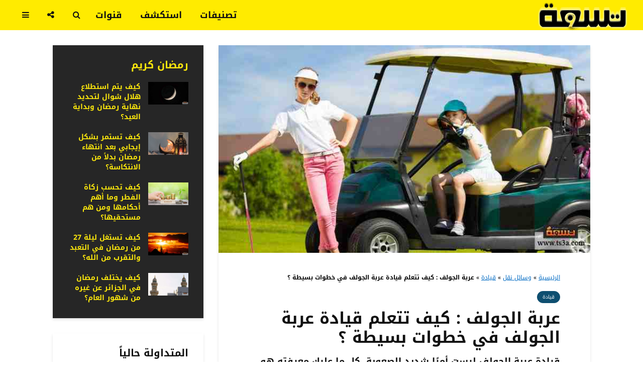

--- FILE ---
content_type: text/html; charset=UTF-8
request_url: https://www.ts3a.com/%D8%B9%D8%B1%D8%A8%D8%A9-%D8%A7%D9%84%D8%AC%D9%88%D9%84%D9%81/
body_size: 49732
content:
<!DOCTYPE html>
<html dir="rtl" lang="ar" class="no-js">
<head><meta charset="UTF-8"><script>if(navigator.userAgent.match(/MSIE|Internet Explorer/i)||navigator.userAgent.match(/Trident\/7\..*?rv:11/i)){var href=document.location.href;if(!href.match(/[?&]nowprocket/)){if(href.indexOf("?")==-1){if(href.indexOf("#")==-1){document.location.href=href+"?nowprocket=1"}else{document.location.href=href.replace("#","?nowprocket=1#")}}else{if(href.indexOf("#")==-1){document.location.href=href+"&nowprocket=1"}else{document.location.href=href.replace("#","&nowprocket=1#")}}}}</script><script>(()=>{class RocketLazyLoadScripts{constructor(){this.v="2.0.4",this.userEvents=["keydown","keyup","mousedown","mouseup","mousemove","mouseover","mouseout","touchmove","touchstart","touchend","touchcancel","wheel","click","dblclick","input"],this.attributeEvents=["onblur","onclick","oncontextmenu","ondblclick","onfocus","onmousedown","onmouseenter","onmouseleave","onmousemove","onmouseout","onmouseover","onmouseup","onmousewheel","onscroll","onsubmit"]}async t(){this.i(),this.o(),/iP(ad|hone)/.test(navigator.userAgent)&&this.h(),this.u(),this.l(this),this.m(),this.k(this),this.p(this),this._(),await Promise.all([this.R(),this.L()]),this.lastBreath=Date.now(),this.S(this),this.P(),this.D(),this.O(),this.M(),await this.C(this.delayedScripts.normal),await this.C(this.delayedScripts.defer),await this.C(this.delayedScripts.async),await this.T(),await this.F(),await this.j(),await this.A(),window.dispatchEvent(new Event("rocket-allScriptsLoaded")),this.everythingLoaded=!0,this.lastTouchEnd&&await new Promise(t=>setTimeout(t,500-Date.now()+this.lastTouchEnd)),this.I(),this.H(),this.U(),this.W()}i(){this.CSPIssue=sessionStorage.getItem("rocketCSPIssue"),document.addEventListener("securitypolicyviolation",t=>{this.CSPIssue||"script-src-elem"!==t.violatedDirective||"data"!==t.blockedURI||(this.CSPIssue=!0,sessionStorage.setItem("rocketCSPIssue",!0))},{isRocket:!0})}o(){window.addEventListener("pageshow",t=>{this.persisted=t.persisted,this.realWindowLoadedFired=!0},{isRocket:!0}),window.addEventListener("pagehide",()=>{this.onFirstUserAction=null},{isRocket:!0})}h(){let t;function e(e){t=e}window.addEventListener("touchstart",e,{isRocket:!0}),window.addEventListener("touchend",function i(o){o.changedTouches[0]&&t.changedTouches[0]&&Math.abs(o.changedTouches[0].pageX-t.changedTouches[0].pageX)<10&&Math.abs(o.changedTouches[0].pageY-t.changedTouches[0].pageY)<10&&o.timeStamp-t.timeStamp<200&&(window.removeEventListener("touchstart",e,{isRocket:!0}),window.removeEventListener("touchend",i,{isRocket:!0}),"INPUT"===o.target.tagName&&"text"===o.target.type||(o.target.dispatchEvent(new TouchEvent("touchend",{target:o.target,bubbles:!0})),o.target.dispatchEvent(new MouseEvent("mouseover",{target:o.target,bubbles:!0})),o.target.dispatchEvent(new PointerEvent("click",{target:o.target,bubbles:!0,cancelable:!0,detail:1,clientX:o.changedTouches[0].clientX,clientY:o.changedTouches[0].clientY})),event.preventDefault()))},{isRocket:!0})}q(t){this.userActionTriggered||("mousemove"!==t.type||this.firstMousemoveIgnored?"keyup"===t.type||"mouseover"===t.type||"mouseout"===t.type||(this.userActionTriggered=!0,this.onFirstUserAction&&this.onFirstUserAction()):this.firstMousemoveIgnored=!0),"click"===t.type&&t.preventDefault(),t.stopPropagation(),t.stopImmediatePropagation(),"touchstart"===this.lastEvent&&"touchend"===t.type&&(this.lastTouchEnd=Date.now()),"click"===t.type&&(this.lastTouchEnd=0),this.lastEvent=t.type,t.composedPath&&t.composedPath()[0].getRootNode()instanceof ShadowRoot&&(t.rocketTarget=t.composedPath()[0]),this.savedUserEvents.push(t)}u(){this.savedUserEvents=[],this.userEventHandler=this.q.bind(this),this.userEvents.forEach(t=>window.addEventListener(t,this.userEventHandler,{passive:!1,isRocket:!0})),document.addEventListener("visibilitychange",this.userEventHandler,{isRocket:!0})}U(){this.userEvents.forEach(t=>window.removeEventListener(t,this.userEventHandler,{passive:!1,isRocket:!0})),document.removeEventListener("visibilitychange",this.userEventHandler,{isRocket:!0}),this.savedUserEvents.forEach(t=>{(t.rocketTarget||t.target).dispatchEvent(new window[t.constructor.name](t.type,t))})}m(){const t="return false",e=Array.from(this.attributeEvents,t=>"data-rocket-"+t),i="["+this.attributeEvents.join("],[")+"]",o="[data-rocket-"+this.attributeEvents.join("],[data-rocket-")+"]",s=(e,i,o)=>{o&&o!==t&&(e.setAttribute("data-rocket-"+i,o),e["rocket"+i]=new Function("event",o),e.setAttribute(i,t))};new MutationObserver(t=>{for(const n of t)"attributes"===n.type&&(n.attributeName.startsWith("data-rocket-")||this.everythingLoaded?n.attributeName.startsWith("data-rocket-")&&this.everythingLoaded&&this.N(n.target,n.attributeName.substring(12)):s(n.target,n.attributeName,n.target.getAttribute(n.attributeName))),"childList"===n.type&&n.addedNodes.forEach(t=>{if(t.nodeType===Node.ELEMENT_NODE)if(this.everythingLoaded)for(const i of[t,...t.querySelectorAll(o)])for(const t of i.getAttributeNames())e.includes(t)&&this.N(i,t.substring(12));else for(const e of[t,...t.querySelectorAll(i)])for(const t of e.getAttributeNames())this.attributeEvents.includes(t)&&s(e,t,e.getAttribute(t))})}).observe(document,{subtree:!0,childList:!0,attributeFilter:[...this.attributeEvents,...e]})}I(){this.attributeEvents.forEach(t=>{document.querySelectorAll("[data-rocket-"+t+"]").forEach(e=>{this.N(e,t)})})}N(t,e){const i=t.getAttribute("data-rocket-"+e);i&&(t.setAttribute(e,i),t.removeAttribute("data-rocket-"+e))}k(t){Object.defineProperty(HTMLElement.prototype,"onclick",{get(){return this.rocketonclick||null},set(e){this.rocketonclick=e,this.setAttribute(t.everythingLoaded?"onclick":"data-rocket-onclick","this.rocketonclick(event)")}})}S(t){function e(e,i){let o=e[i];e[i]=null,Object.defineProperty(e,i,{get:()=>o,set(s){t.everythingLoaded?o=s:e["rocket"+i]=o=s}})}e(document,"onreadystatechange"),e(window,"onload"),e(window,"onpageshow");try{Object.defineProperty(document,"readyState",{get:()=>t.rocketReadyState,set(e){t.rocketReadyState=e},configurable:!0}),document.readyState="loading"}catch(t){console.log("WPRocket DJE readyState conflict, bypassing")}}l(t){this.originalAddEventListener=EventTarget.prototype.addEventListener,this.originalRemoveEventListener=EventTarget.prototype.removeEventListener,this.savedEventListeners=[],EventTarget.prototype.addEventListener=function(e,i,o){o&&o.isRocket||!t.B(e,this)&&!t.userEvents.includes(e)||t.B(e,this)&&!t.userActionTriggered||e.startsWith("rocket-")||t.everythingLoaded?t.originalAddEventListener.call(this,e,i,o):(t.savedEventListeners.push({target:this,remove:!1,type:e,func:i,options:o}),"mouseenter"!==e&&"mouseleave"!==e||t.originalAddEventListener.call(this,e,t.savedUserEvents.push,o))},EventTarget.prototype.removeEventListener=function(e,i,o){o&&o.isRocket||!t.B(e,this)&&!t.userEvents.includes(e)||t.B(e,this)&&!t.userActionTriggered||e.startsWith("rocket-")||t.everythingLoaded?t.originalRemoveEventListener.call(this,e,i,o):t.savedEventListeners.push({target:this,remove:!0,type:e,func:i,options:o})}}J(t,e){this.savedEventListeners=this.savedEventListeners.filter(i=>{let o=i.type,s=i.target||window;return e!==o||t!==s||(this.B(o,s)&&(i.type="rocket-"+o),this.$(i),!1)})}H(){EventTarget.prototype.addEventListener=this.originalAddEventListener,EventTarget.prototype.removeEventListener=this.originalRemoveEventListener,this.savedEventListeners.forEach(t=>this.$(t))}$(t){t.remove?this.originalRemoveEventListener.call(t.target,t.type,t.func,t.options):this.originalAddEventListener.call(t.target,t.type,t.func,t.options)}p(t){let e;function i(e){return t.everythingLoaded?e:e.split(" ").map(t=>"load"===t||t.startsWith("load.")?"rocket-jquery-load":t).join(" ")}function o(o){function s(e){const s=o.fn[e];o.fn[e]=o.fn.init.prototype[e]=function(){return this[0]===window&&t.userActionTriggered&&("string"==typeof arguments[0]||arguments[0]instanceof String?arguments[0]=i(arguments[0]):"object"==typeof arguments[0]&&Object.keys(arguments[0]).forEach(t=>{const e=arguments[0][t];delete arguments[0][t],arguments[0][i(t)]=e})),s.apply(this,arguments),this}}if(o&&o.fn&&!t.allJQueries.includes(o)){const e={DOMContentLoaded:[],"rocket-DOMContentLoaded":[]};for(const t in e)document.addEventListener(t,()=>{e[t].forEach(t=>t())},{isRocket:!0});o.fn.ready=o.fn.init.prototype.ready=function(i){function s(){parseInt(o.fn.jquery)>2?setTimeout(()=>i.bind(document)(o)):i.bind(document)(o)}return"function"==typeof i&&(t.realDomReadyFired?!t.userActionTriggered||t.fauxDomReadyFired?s():e["rocket-DOMContentLoaded"].push(s):e.DOMContentLoaded.push(s)),o([])},s("on"),s("one"),s("off"),t.allJQueries.push(o)}e=o}t.allJQueries=[],o(window.jQuery),Object.defineProperty(window,"jQuery",{get:()=>e,set(t){o(t)}})}P(){const t=new Map;document.write=document.writeln=function(e){const i=document.currentScript,o=document.createRange(),s=i.parentElement;let n=t.get(i);void 0===n&&(n=i.nextSibling,t.set(i,n));const c=document.createDocumentFragment();o.setStart(c,0),c.appendChild(o.createContextualFragment(e)),s.insertBefore(c,n)}}async R(){return new Promise(t=>{this.userActionTriggered?t():this.onFirstUserAction=t})}async L(){return new Promise(t=>{document.addEventListener("DOMContentLoaded",()=>{this.realDomReadyFired=!0,t()},{isRocket:!0})})}async j(){return this.realWindowLoadedFired?Promise.resolve():new Promise(t=>{window.addEventListener("load",t,{isRocket:!0})})}M(){this.pendingScripts=[];this.scriptsMutationObserver=new MutationObserver(t=>{for(const e of t)e.addedNodes.forEach(t=>{"SCRIPT"!==t.tagName||t.noModule||t.isWPRocket||this.pendingScripts.push({script:t,promise:new Promise(e=>{const i=()=>{const i=this.pendingScripts.findIndex(e=>e.script===t);i>=0&&this.pendingScripts.splice(i,1),e()};t.addEventListener("load",i,{isRocket:!0}),t.addEventListener("error",i,{isRocket:!0}),setTimeout(i,1e3)})})})}),this.scriptsMutationObserver.observe(document,{childList:!0,subtree:!0})}async F(){await this.X(),this.pendingScripts.length?(await this.pendingScripts[0].promise,await this.F()):this.scriptsMutationObserver.disconnect()}D(){this.delayedScripts={normal:[],async:[],defer:[]},document.querySelectorAll("script[type$=rocketlazyloadscript]").forEach(t=>{t.hasAttribute("data-rocket-src")?t.hasAttribute("async")&&!1!==t.async?this.delayedScripts.async.push(t):t.hasAttribute("defer")&&!1!==t.defer||"module"===t.getAttribute("data-rocket-type")?this.delayedScripts.defer.push(t):this.delayedScripts.normal.push(t):this.delayedScripts.normal.push(t)})}async _(){await this.L();let t=[];document.querySelectorAll("script[type$=rocketlazyloadscript][data-rocket-src]").forEach(e=>{let i=e.getAttribute("data-rocket-src");if(i&&!i.startsWith("data:")){i.startsWith("//")&&(i=location.protocol+i);try{const o=new URL(i).origin;o!==location.origin&&t.push({src:o,crossOrigin:e.crossOrigin||"module"===e.getAttribute("data-rocket-type")})}catch(t){}}}),t=[...new Map(t.map(t=>[JSON.stringify(t),t])).values()],this.Y(t,"preconnect")}async G(t){if(await this.K(),!0!==t.noModule||!("noModule"in HTMLScriptElement.prototype))return new Promise(e=>{let i;function o(){(i||t).setAttribute("data-rocket-status","executed"),e()}try{if(navigator.userAgent.includes("Firefox/")||""===navigator.vendor||this.CSPIssue)i=document.createElement("script"),[...t.attributes].forEach(t=>{let e=t.nodeName;"type"!==e&&("data-rocket-type"===e&&(e="type"),"data-rocket-src"===e&&(e="src"),i.setAttribute(e,t.nodeValue))}),t.text&&(i.text=t.text),t.nonce&&(i.nonce=t.nonce),i.hasAttribute("src")?(i.addEventListener("load",o,{isRocket:!0}),i.addEventListener("error",()=>{i.setAttribute("data-rocket-status","failed-network"),e()},{isRocket:!0}),setTimeout(()=>{i.isConnected||e()},1)):(i.text=t.text,o()),i.isWPRocket=!0,t.parentNode.replaceChild(i,t);else{const i=t.getAttribute("data-rocket-type"),s=t.getAttribute("data-rocket-src");i?(t.type=i,t.removeAttribute("data-rocket-type")):t.removeAttribute("type"),t.addEventListener("load",o,{isRocket:!0}),t.addEventListener("error",i=>{this.CSPIssue&&i.target.src.startsWith("data:")?(console.log("WPRocket: CSP fallback activated"),t.removeAttribute("src"),this.G(t).then(e)):(t.setAttribute("data-rocket-status","failed-network"),e())},{isRocket:!0}),s?(t.fetchPriority="high",t.removeAttribute("data-rocket-src"),t.src=s):t.src="data:text/javascript;base64,"+window.btoa(unescape(encodeURIComponent(t.text)))}}catch(i){t.setAttribute("data-rocket-status","failed-transform"),e()}});t.setAttribute("data-rocket-status","skipped")}async C(t){const e=t.shift();return e?(e.isConnected&&await this.G(e),this.C(t)):Promise.resolve()}O(){this.Y([...this.delayedScripts.normal,...this.delayedScripts.defer,...this.delayedScripts.async],"preload")}Y(t,e){this.trash=this.trash||[];let i=!0;var o=document.createDocumentFragment();t.forEach(t=>{const s=t.getAttribute&&t.getAttribute("data-rocket-src")||t.src;if(s&&!s.startsWith("data:")){const n=document.createElement("link");n.href=s,n.rel=e,"preconnect"!==e&&(n.as="script",n.fetchPriority=i?"high":"low"),t.getAttribute&&"module"===t.getAttribute("data-rocket-type")&&(n.crossOrigin=!0),t.crossOrigin&&(n.crossOrigin=t.crossOrigin),t.integrity&&(n.integrity=t.integrity),t.nonce&&(n.nonce=t.nonce),o.appendChild(n),this.trash.push(n),i=!1}}),document.head.appendChild(o)}W(){this.trash.forEach(t=>t.remove())}async T(){try{document.readyState="interactive"}catch(t){}this.fauxDomReadyFired=!0;try{await this.K(),this.J(document,"readystatechange"),document.dispatchEvent(new Event("rocket-readystatechange")),await this.K(),document.rocketonreadystatechange&&document.rocketonreadystatechange(),await this.K(),this.J(document,"DOMContentLoaded"),document.dispatchEvent(new Event("rocket-DOMContentLoaded")),await this.K(),this.J(window,"DOMContentLoaded"),window.dispatchEvent(new Event("rocket-DOMContentLoaded"))}catch(t){console.error(t)}}async A(){try{document.readyState="complete"}catch(t){}try{await this.K(),this.J(document,"readystatechange"),document.dispatchEvent(new Event("rocket-readystatechange")),await this.K(),document.rocketonreadystatechange&&document.rocketonreadystatechange(),await this.K(),this.J(window,"load"),window.dispatchEvent(new Event("rocket-load")),await this.K(),window.rocketonload&&window.rocketonload(),await this.K(),this.allJQueries.forEach(t=>t(window).trigger("rocket-jquery-load")),await this.K(),this.J(window,"pageshow");const t=new Event("rocket-pageshow");t.persisted=this.persisted,window.dispatchEvent(t),await this.K(),window.rocketonpageshow&&window.rocketonpageshow({persisted:this.persisted})}catch(t){console.error(t)}}async K(){Date.now()-this.lastBreath>45&&(await this.X(),this.lastBreath=Date.now())}async X(){return document.hidden?new Promise(t=>setTimeout(t)):new Promise(t=>requestAnimationFrame(t))}B(t,e){return e===document&&"readystatechange"===t||(e===document&&"DOMContentLoaded"===t||(e===window&&"DOMContentLoaded"===t||(e===window&&"load"===t||e===window&&"pageshow"===t)))}static run(){(new RocketLazyLoadScripts).t()}}RocketLazyLoadScripts.run()})();</script>
	
	<meta name="viewport" content="width=device-width,initial-scale=1.0">
		<meta name='robots' content='index, follow, max-image-preview:large, max-snippet:-1, max-video-preview:-1' />
	<style></style>
	
	<!-- This site is optimized with the Yoast SEO plugin v26.1.1 - https://yoast.com/wordpress/plugins/seo/ -->
	<title>عربة الجولف : كيف تتعلم قيادة عربة الجولف في خطوات بسيطة ؟ &#8226; تسعة</title>
<link crossorigin data-rocket-preconnect href="https://pagead2.googlesyndication.com" rel="preconnect">
<link crossorigin data-rocket-preconnect href="https://fonts.googleapis.com" rel="preconnect">
<link crossorigin data-rocket-preconnect href="https://www.googletagmanager.com" rel="preconnect">
<link data-rocket-preload as="style" href="https://fonts.googleapis.com/css?family=Noto%20Kufi%20Arabic%3A400%2C700&#038;subset=latin&#038;display=swap" rel="preload">
<link href="https://fonts.googleapis.com/css?family=Noto%20Kufi%20Arabic%3A400%2C700&#038;subset=latin&#038;display=swap" media="print" onload="this.media=&#039;all&#039;" rel="stylesheet">
<noscript><link rel="stylesheet" href="https://fonts.googleapis.com/css?family=Noto%20Kufi%20Arabic%3A400%2C700&#038;subset=latin&#038;display=swap"></noscript>
<link crossorigin data-rocket-preload as="font" href="https://fonts.gstatic.com/s/notokufiarabic/v27/CSRk4ydQnPyaDxEXLFF6LZVLKrodrOYFFlKp.woff2" rel="preload">
<link crossorigin data-rocket-preload as="font" href="https://fonts.gstatic.com/s/notokufiarabic/v27/CSRk4ydQnPyaDxEXLFF6LZVLKrodrOMFFg.woff2" rel="preload">
<link crossorigin data-rocket-preload as="font" href="https://www.ts3a.com/wp-content/themes/gridlove/assets/fonts/fontawesome-webfont.woff2?v=4.7.0" rel="preload">
<link crossorigin data-rocket-preload as="font" href="https://www.ts3a.com/wp-content/plugins/meks-smart-social-widget/css/fonts/socicon.woff" rel="preload">
<link crossorigin data-rocket-preload as="font" href="https://www.ts3a.com/wp-content/plugins/meks-easy-social-share/assets/fonts/socicon.woff" rel="preload">
<style id="wpr-usedcss">img:is([sizes=auto i],[sizes^="auto," i]){contain-intrinsic-size:3000px 1500px}img.emoji{display:inline!important;border:none!important;box-shadow:none!important;height:1em!important;width:1em!important;margin:0 .07em!important;vertical-align:-.1em!important;background:0 0!important;padding:0!important}.mks_accordion_item,.mks_toggle{margin:0;display:block;border:1px solid;border-bottom:none}.mks_accordion,.mks_toggle{border-bottom:1px solid}.mks_accordion,.mks_toggle{margin:0 0 20px}.mks_accordion_active{border-bottom:none}.mks_accordion_heading,.mks_toggle_heading{cursor:pointer;display:block;line-height:1.2em;position:relative;padding:15px 60px 15px 20px;margin:0;font-weight:400}.mks_accordion>p,.mks_toggle>p{display:none}.mks_accordion_content,.mks_toggle_content{display:none;border-top:1px solid;padding:20px}.mks_accordion_active .mks_toggle_content,.mks_toggle_active .mks_toggle_content{display:block}.mks_accordion_content p:last-child,.mks_toggle_content p:last-child{margin-bottom:0}.mks_accordion_active .fa-minus,.mks_toggle_active .fa-minus{display:block}.mks_accordion .fa-plus,.mks_toggle .fa-plus{display:block}.mks_accordion_active .fa-plus,.mks_toggle_active .fa-plus{display:none}.mks_accordion_heading i,.mks_toggle_heading i{display:none;position:absolute;font-size:14px;line-height:20px;margin:-10px 0 0;top:50%;right:20px}.mks_tabs{display:none;overflow:hidden;padding:40px 0 0;position:relative;margin:0 0 20px}.mks_tabs_nav{position:absolute;top:0;left:0;height:41px;display:block;width:100%;z-index:1}.mks_tab_item{position:relative;display:block;padding:20px;border:1px solid}.mks_tab_nav_item.active{border-bottom:1px solid #fff}.mks_tab_nav_item{display:block;float:left;margin:0 8px 0 0;border:1px solid;border-bottom:1px solid;height:39px;line-height:39px;padding:0 20px;text-decoration:none;-webkit-box-sizing:content-box;-moz-box-sizing:content-box;-ms-box-sizing:content-box;box-sizing:content-box}.mks_tab_nav_item:hover{cursor:pointer}.mks_tabs.vertical{padding:0 0 0 19.9%}.mks_tabs.vertical .mks_tab_nav_item{width:100%;-webkit-box-sizing:border-box;-moz-box-sizing:border-box;-ms-box-sizing:border-box;box-sizing:border-box;border-bottom:1px solid;margin:0 0 -1px;min-height:39px}.mks_tabs.vertical .mks_tabs_nav{width:20%;height:100%}.mks_tabs.vertical .mks_tab_nav_item.active{border-bottom:1px solid;border-right:1px solid #fff}.mks_tabs.vertical .mks_tab_item{border-left:1px solid;min-height:200px}@media only screen and (max-width:479px){.mks_tab_nav_item{padding:0 10px}}@font-face{font-display:swap;font-family:'Noto Kufi Arabic';font-style:normal;font-weight:400;src:url(https://fonts.gstatic.com/s/notokufiarabic/v27/CSRk4ydQnPyaDxEXLFF6LZVLKrodrOYFFlKp.woff2) format('woff2');unicode-range:U+0600-06FF,U+0750-077F,U+0870-088E,U+0890-0891,U+0897-08E1,U+08E3-08FF,U+200C-200E,U+2010-2011,U+204F,U+2E41,U+FB50-FDFF,U+FE70-FE74,U+FE76-FEFC,U+102E0-102FB,U+10E60-10E7E,U+10EC2-10EC4,U+10EFC-10EFF,U+1EE00-1EE03,U+1EE05-1EE1F,U+1EE21-1EE22,U+1EE24,U+1EE27,U+1EE29-1EE32,U+1EE34-1EE37,U+1EE39,U+1EE3B,U+1EE42,U+1EE47,U+1EE49,U+1EE4B,U+1EE4D-1EE4F,U+1EE51-1EE52,U+1EE54,U+1EE57,U+1EE59,U+1EE5B,U+1EE5D,U+1EE5F,U+1EE61-1EE62,U+1EE64,U+1EE67-1EE6A,U+1EE6C-1EE72,U+1EE74-1EE77,U+1EE79-1EE7C,U+1EE7E,U+1EE80-1EE89,U+1EE8B-1EE9B,U+1EEA1-1EEA3,U+1EEA5-1EEA9,U+1EEAB-1EEBB,U+1EEF0-1EEF1}@font-face{font-display:swap;font-family:'Noto Kufi Arabic';font-style:normal;font-weight:400;src:url(https://fonts.gstatic.com/s/notokufiarabic/v27/CSRk4ydQnPyaDxEXLFF6LZVLKrodrOMFFg.woff2) format('woff2');unicode-range:U+0000-00FF,U+0131,U+0152-0153,U+02BB-02BC,U+02C6,U+02DA,U+02DC,U+0304,U+0308,U+0329,U+2000-206F,U+20AC,U+2122,U+2191,U+2193,U+2212,U+2215,U+FEFF,U+FFFD}@font-face{font-display:swap;font-family:'Noto Kufi Arabic';font-style:normal;font-weight:700;src:url(https://fonts.gstatic.com/s/notokufiarabic/v27/CSRk4ydQnPyaDxEXLFF6LZVLKrodrOYFFlKp.woff2) format('woff2');unicode-range:U+0600-06FF,U+0750-077F,U+0870-088E,U+0890-0891,U+0897-08E1,U+08E3-08FF,U+200C-200E,U+2010-2011,U+204F,U+2E41,U+FB50-FDFF,U+FE70-FE74,U+FE76-FEFC,U+102E0-102FB,U+10E60-10E7E,U+10EC2-10EC4,U+10EFC-10EFF,U+1EE00-1EE03,U+1EE05-1EE1F,U+1EE21-1EE22,U+1EE24,U+1EE27,U+1EE29-1EE32,U+1EE34-1EE37,U+1EE39,U+1EE3B,U+1EE42,U+1EE47,U+1EE49,U+1EE4B,U+1EE4D-1EE4F,U+1EE51-1EE52,U+1EE54,U+1EE57,U+1EE59,U+1EE5B,U+1EE5D,U+1EE5F,U+1EE61-1EE62,U+1EE64,U+1EE67-1EE6A,U+1EE6C-1EE72,U+1EE74-1EE77,U+1EE79-1EE7C,U+1EE7E,U+1EE80-1EE89,U+1EE8B-1EE9B,U+1EEA1-1EEA3,U+1EEA5-1EEA9,U+1EEAB-1EEBB,U+1EEF0-1EEF1}@font-face{font-display:swap;font-family:'Noto Kufi Arabic';font-style:normal;font-weight:700;src:url(https://fonts.gstatic.com/s/notokufiarabic/v27/CSRk4ydQnPyaDxEXLFF6LZVLKrodrOMFFg.woff2) format('woff2');unicode-range:U+0000-00FF,U+0131,U+0152-0153,U+02BB-02BC,U+02C6,U+02DA,U+02DC,U+0304,U+0308,U+0329,U+2000-206F,U+20AC,U+2122,U+2191,U+2193,U+2212,U+2215,U+FEFF,U+FFFD}@font-face{font-display:swap;font-family:FontAwesome;src:url('https://www.ts3a.com/wp-content/themes/gridlove/assets/fonts/fontawesome-webfont.eot?v=4.7.0');src:url('https://www.ts3a.com/wp-content/themes/gridlove/assets/fonts/fontawesome-webfont.eot?#iefix&v=4.7.0') format('embedded-opentype'),url('https://www.ts3a.com/wp-content/themes/gridlove/assets/fonts/fontawesome-webfont.woff2?v=4.7.0') format('woff2'),url('https://www.ts3a.com/wp-content/themes/gridlove/assets/fonts/fontawesome-webfont.woff?v=4.7.0') format('woff'),url('https://www.ts3a.com/wp-content/themes/gridlove/assets/fonts/fontawesome-webfont.ttf?v=4.7.0') format('truetype'),url('https://www.ts3a.com/wp-content/themes/gridlove/assets/fonts/fontawesome-webfont.svg?v=4.7.0#fontawesomeregular') format('svg');font-weight:400;font-style:normal}.fa{display:inline-block;font:14px/1 FontAwesome;font-size:inherit;text-rendering:auto;-webkit-font-smoothing:antialiased;-moz-osx-font-smoothing:grayscale}.fa-search:before{content:"\f002"}.fa-close:before,.fa-times:before{content:"\f00d"}.fa-chevron-left:before{content:"\f053"}.fa-chevron-right:before{content:"\f054"}.fa-plus:before{content:"\f067"}.fa-minus:before{content:"\f068"}.fa-chevron-up:before{content:"\f077"}.fa-chevron-down:before{content:"\f078"}.fa-twitter:before{content:"\f099"}.fa-bars:before{content:"\f0c9"}.fa-share-alt:before{content:"\f1e0"}html{font-family:sans-serif;-ms-text-size-adjust:100%;-webkit-text-size-adjust:100%}body{margin:0}article,figcaption,figure,header,main,nav,section{display:block}canvas,progress,video{display:inline-block}progress{vertical-align:baseline}[hidden],template{display:none}a{background-color:transparent}a:active,a:hover{outline-width:0}strong{font-weight:inherit}strong{font-weight:bolder}h1{font-size:2em;margin:.67em 0}small{font-size:80%}img{border-style:none}svg:not(:root){overflow:hidden}code{font-family:monospace,monospace;font-size:1em}figure{margin:1em 40px}button,input,select,textarea{font:inherit}optgroup{font-weight:700}button,input,select{overflow:visible}button,input,select,textarea{margin:0}button,select{text-transform:none}[type=button],[type=submit],button{cursor:pointer}[disabled]{cursor:default}[type=submit],button,html [type=button]{-webkit-appearance:button}button::-moz-focus-inner,input::-moz-focus-inner{border:0;padding:0}button:-moz-focusring,input:-moz-focusring{outline:ButtonText dotted 1px}fieldset{border:1px solid silver;margin:0 2px;padding:.35em .625em .75em}legend{-webkit-box-sizing:border-box;box-sizing:border-box;color:inherit;display:table;max-width:100%;padding:0;white-space:normal}textarea{overflow:auto}[type=checkbox],[type=radio]{-webkit-box-sizing:border-box;box-sizing:border-box;padding:0}[type=number]::-webkit-inner-spin-button,[type=number]::-webkit-outer-spin-button{height:auto}[type=search]{-webkit-appearance:textfield}[type=search]::-webkit-search-cancel-button,[type=search]::-webkit-search-decoration{-webkit-appearance:none}html{-webkit-box-sizing:border-box;box-sizing:border-box}*,::after,::before{-webkit-box-sizing:inherit;box-sizing:inherit}@-ms-viewport{width:device-width}html{font-size:16px;-ms-overflow-style:scrollbar;-webkit-tap-highlight-color:transparent}body{font-size:1rem;line-height:1.5}[tabindex="-1"]:focus{outline:0!important}address{margin-bottom:1rem;font-style:normal;line-height:inherit}dl,ul{margin-top:0;margin-bottom:1rem}ul ul{margin-bottom:0}dt{font-weight:700}a:focus,a:hover{text-decoration:none;outline:0}a:focus{outline:0;outline-offset:-2px}a:not([href]):not([tabindex]){color:inherit;text-decoration:none}a:not([href]):not([tabindex]):focus,a:not([href]):not([tabindex]):hover{color:inherit;text-decoration:none}a:not([href]):not([tabindex]):focus{outline:0}figure{margin:0 0 1rem}img{vertical-align:middle}a,button,input,label,select,textarea{-ms-touch-action:manipulation;touch-action:manipulation}table{border-collapse:collapse;background-color:transparent}caption{padding-top:.75rem;padding-bottom:.75rem;color:#818a91;text-align:left;caption-side:bottom}label{display:inline-block;margin-bottom:.5rem}button:focus,input[type=submit]{outline:0;outline:0}button,input,select,textarea{margin:0;line-height:inherit;border-radius:0}input[type=checkbox]:disabled,input[type=radio]:disabled{cursor:not-allowed}textarea{resize:vertical}fieldset{min-width:0;padding:0;margin:0;border:0}legend{display:block;width:100%;padding:0;margin-bottom:.5rem;font-size:1.5rem;line-height:inherit}input[type=search]{-webkit-appearance:none}[hidden]{display:none!important}small{font-size:80%;font-weight:400}code{font-family:Menlo,Monaco,Consolas,"Liberation Mono","Courier New",monospace}code{padding:.2rem .4rem;font-size:90%;color:#bd4147;background-color:#f7f7f9;border-radius:.25rem}.container{margin-left:auto;margin-right:auto;padding-left:30px;padding-right:30px}@media (min-width:100px){.container{max-width:430px}}@media (min-width:580px){.container{max-width:830px}}@media (min-width:1024px){.container{max-width:1229px}}@media (min-width:1200px){.container{max-width:1230px}}.row{display:-webkit-box;display:-webkit-flex;display:-ms-flexbox;display:flex;-webkit-flex-wrap:wrap;-ms-flex-wrap:wrap;flex-wrap:wrap;margin-left:-15px;margin-right:-15px}.col-lg-10,.col-lg-12,.col-lg-2,.col-lg-6,.col-md-10,.col-md-12,.col-md-2,.col-md-6,.col-sm-12,.col-sm-5{position:relative;min-height:1px;padding-right:15px;padding-left:15px;width:100%}@media (min-width:100px){.col-sm-5{-webkit-box-flex:0;-webkit-flex:0 0 41.666667%;-ms-flex:0 0 41.666667%;flex:0 0 41.666667%;max-width:41.666667%}.col-sm-12{-webkit-box-flex:0;-webkit-flex:0 0 100%;-ms-flex:0 0 100%;flex:0 0 100%;max-width:100%}}@media (min-width:580px){.col-md-2{-webkit-box-flex:0;-webkit-flex:0 0 16.666667%;-ms-flex:0 0 16.666667%;flex:0 0 16.666667%;max-width:16.666667%}.col-md-6{-webkit-box-flex:0;-webkit-flex:0 0 50%;-ms-flex:0 0 50%;flex:0 0 50%;max-width:50%}.col-md-10{-webkit-box-flex:0;-webkit-flex:0 0 83.333333%;-ms-flex:0 0 83.333333%;flex:0 0 83.333333%;max-width:83.333333%}.col-md-12{-webkit-box-flex:0;-webkit-flex:0 0 100%;-ms-flex:0 0 100%;flex:0 0 100%;max-width:100%}}@media (min-width:1024px){.col-lg-2{-webkit-box-flex:0;-webkit-flex:0 0 16.666667%;-ms-flex:0 0 16.666667%;flex:0 0 16.666667%;max-width:16.666667%}.col-lg-6{-webkit-box-flex:0;-webkit-flex:0 0 50%;-ms-flex:0 0 50%;flex:0 0 50%;max-width:50%}.col-lg-10{-webkit-box-flex:0;-webkit-flex:0 0 83.333333%;-ms-flex:0 0 83.333333%;flex:0 0 83.333333%;max-width:83.333333%}.col-lg-12{-webkit-box-flex:0;-webkit-flex:0 0 100%;-ms-flex:0 0 100%;flex:0 0 100%;max-width:100%}.hidden-lg-up{display:none!important}}.table{width:100%;max-width:100%;margin-bottom:1rem}.table tbody+tbody{border-top:2px solid #eceeef}.table .table{background-color:#fff}.clearfix::after{content:"";display:table;clear:both}@media (max-width:1023px){.hidden-md-down{display:none!important}}.mfp-bg{top:0;left:0;width:100%;height:100%;z-index:99998;overflow:hidden;position:fixed;background:#0b0b0b;opacity:.9}.mfp-wrap{top:0;left:0;width:100%;height:100%;z-index:99999;position:fixed;outline:0!important;-webkit-backface-visibility:hidden}.mfp-container{text-align:center;position:absolute;width:100%;height:100%;left:0;top:0;padding:0 8px;-webkit-box-sizing:border-box;-moz-box-sizing:border-box;box-sizing:border-box}.mfp-container:before{content:'';display:inline-block;height:100%;vertical-align:middle}.mfp-align-top .mfp-container:before{display:none}.mfp-content{position:relative;display:inline-block;vertical-align:middle;margin:0 auto;text-align:left;z-index:1045}.mfp-ajax-holder .mfp-content,.mfp-inline-holder .mfp-content{width:100%;cursor:auto}.mfp-ajax-cur{cursor:progress}.mfp-zoom-out-cur,.mfp-zoom-out-cur .mfp-image-holder .mfp-close{cursor:-moz-zoom-out;cursor:-webkit-zoom-out;cursor:zoom-out}.mfp-zoom{cursor:pointer;cursor:-webkit-zoom-in;cursor:-moz-zoom-in;cursor:zoom-in}.mfp-auto-cursor .mfp-content{cursor:auto}.mfp-arrow,.mfp-close,.mfp-counter,.mfp-preloader{-webkit-user-select:none;-moz-user-select:none;user-select:none}.mfp-loading.mfp-figure{display:none}.mfp-hide{display:none!important}.mfp-preloader{color:#ccc;position:absolute;top:50%;width:auto;text-align:center;margin-top:-.8em;left:8px;right:8px;z-index:1044}.mfp-preloader a{color:#ccc}.mfp-preloader a:hover{color:#fff}.mfp-s-ready .mfp-preloader{display:none}.mfp-s-error .mfp-content{display:none}button.mfp-arrow,button.mfp-close{overflow:visible;cursor:pointer;background:0 0;border:0;-webkit-appearance:none;display:block;outline:0;padding:0;z-index:1046;-webkit-box-shadow:none;box-shadow:none}button::-moz-focus-inner{padding:0;border:0}.mfp-close{width:44px;height:44px;line-height:44px;position:absolute;right:0;top:0;text-decoration:none;text-align:center;opacity:.65;padding:0 0 18px 10px;color:#fff;font-style:normal;font-size:28px;font-family:Arial,Baskerville,monospace}.mfp-close:focus,.mfp-close:hover{opacity:1}.mfp-close-btn-in .mfp-close{color:#333}.mfp-iframe-holder .mfp-close,.mfp-image-holder .mfp-close{color:#fff;right:-6px;text-align:right;padding-right:6px;width:100%}.mfp-counter{position:absolute;top:0;right:0;color:#ccc;font-size:12px;line-height:18px;white-space:nowrap}.mfp-arrow{position:absolute;opacity:.65;margin:0;top:50%;margin-top:-55px;padding:0;width:90px;height:110px;-webkit-tap-highlight-color:transparent}.mfp-arrow:focus,.mfp-arrow:hover{opacity:1}.mfp-arrow .mfp-a,.mfp-arrow:after{border-top-width:13px;border-bottom-width:13px;top:8px}.mfp-arrow .mfp-b,.mfp-arrow:before{border-top-width:21px;border-bottom-width:21px;opacity:.7}.mfp-arrow-left{left:0}.mfp-arrow-right{right:0}.mfp-iframe-holder{padding-top:40px;padding-bottom:40px}.mfp-iframe-holder .mfp-content{line-height:0;width:100%;max-width:900px}.mfp-iframe-holder .mfp-close{top:-40px}.mfp-iframe-scaler{width:100%;height:0;overflow:hidden;padding-top:56.25%}.mfp-iframe-scaler iframe{position:absolute;display:block;top:0;left:0;width:100%;height:100%;box-shadow:0 0 8px rgba(0,0,0,.6);background:#000}img.mfp-img{width:auto;max-width:100%;height:auto;display:block;line-height:0;-webkit-box-sizing:border-box;-moz-box-sizing:border-box;box-sizing:border-box;padding:40px 0;margin:0 auto}.mfp-figure{line-height:0}.mfp-figure:after{content:'';position:absolute;left:0;top:40px;bottom:40px;display:block;right:0;width:auto;height:auto;z-index:-1;box-shadow:0 0 8px rgba(0,0,0,.6);background:#444}.mfp-figure small{color:#bdbdbd;display:block;font-size:12px;line-height:14px}.mfp-figure figure{margin:0}.mfp-bottom-bar{margin-top:-36px;position:absolute;top:100%;left:0;width:100%;cursor:auto}.mfp-title{text-align:left;line-height:18px;color:#f3f3f3;word-wrap:break-word;padding-right:36px}.mfp-image-holder .mfp-content{max-width:100%}.mfp-gallery .mfp-image-holder .mfp-figure{cursor:pointer}@media screen and (max-width:800px) and (orientation:landscape),screen and (max-height:300px){.mfp-img-mobile .mfp-image-holder{padding-left:0;padding-right:0}.mfp-img-mobile img.mfp-img{padding:0}.mfp-img-mobile .mfp-figure:after{top:0;bottom:0}.mfp-img-mobile .mfp-figure small{display:inline;margin-left:5px}.mfp-img-mobile .mfp-bottom-bar{background:rgba(0,0,0,.6);bottom:0;margin:0;top:auto;padding:3px 5px;position:fixed;-webkit-box-sizing:border-box;-moz-box-sizing:border-box;box-sizing:border-box}.mfp-img-mobile .mfp-bottom-bar:empty{padding:0}.mfp-img-mobile .mfp-counter{right:5px;top:3px}.mfp-img-mobile .mfp-close{top:0;right:0;width:35px;height:35px;line-height:35px;background:rgba(0,0,0,.6);position:fixed;text-align:center;padding:0}}@media all and (max-width:900px){.mfp-arrow{-webkit-transform:scale(.75);transform:scale(.75)}.mfp-arrow-left{-webkit-transform-origin:0;transform-origin:0}.mfp-arrow-right{-webkit-transform-origin:100%;transform-origin:100%}.mfp-container{padding-left:6px;padding-right:6px}}.mfp-ie7 .mfp-img{padding:0}.mfp-ie7 .mfp-bottom-bar{width:600px;left:50%;margin-left:-300px;margin-top:5px;padding-bottom:5px}.mfp-ie7 .mfp-container{padding:0}.mfp-ie7 .mfp-content{padding-top:44px}.mfp-ie7 .mfp-close{top:0;right:0;padding-top:0}.owl-height{-webkit-transition:height .5s ease-in-out;-moz-transition:height .5s ease-in-out;-ms-transition:height .5s ease-in-out;-o-transition:height .5s ease-in-out;transition:height .5s ease-in-out}.owl-carousel{display:none;width:100%;-webkit-tap-highlight-color:transparent;position:relative;z-index:1}.owl-carousel .owl-stage{position:relative;-ms-touch-action:pan-Y}.owl-carousel .owl-stage:after{content:".";display:block;clear:both;visibility:hidden;line-height:0;height:0}.owl-carousel .owl-stage-outer{position:relative;overflow:hidden;-webkit-transform:translate3d(0,0,0)}.owl-carousel .owl-controls .owl-dot,.owl-carousel .owl-controls .owl-nav .owl-next,.owl-carousel .owl-controls .owl-nav .owl-prev{cursor:pointer;cursor:hand;-webkit-user-select:none;-khtml-user-select:none;-moz-user-select:none;-ms-user-select:none;user-select:none}.owl-carousel.owl-loaded{display:block}.owl-carousel.owl-loading{opacity:0;display:block}.owl-carousel.owl-hidden{opacity:0}.owl-carousel .owl-refresh .owl-item{display:none}.owl-carousel .owl-item{position:relative;min-height:1px;float:left;-webkit-backface-visibility:hidden;-webkit-tap-highlight-color:transparent;-webkit-touch-callout:none;-webkit-user-select:none;-moz-user-select:none;-ms-user-select:none;user-select:none}.owl-carousel .owl-item img{-webkit-transform-style:preserve-3d}.owl-carousel.owl-text-select-on .owl-item{-webkit-user-select:auto;-moz-user-select:auto;-ms-user-select:auto;user-select:auto}.owl-carousel .owl-grab{cursor:move;cursor:-webkit-grab;cursor:-o-grab;cursor:-ms-grab;cursor:grab}.owl-carousel.owl-rtl{direction:rtl}.owl-carousel.owl-rtl .owl-item{float:right}.no-js .owl-carousel{display:block}img{max-width:100%;height:auto}iframe{max-width:100%}.gridlove-site-content{margin-bottom:30px}.gridlove-content,.gridlove-share-wrapper,.gridlove-sidebar{padding-left:15px;padding-right:15px}.gridlove-share-wrapper{width:100px;-webkit-box-flex:0;-ms-flex:0 0 100px;flex:0 0 100px}.gridlove-content{-webkit-box-flex:1;-ms-flex:1;flex:1;min-width:0;max-width:770px}.gridlove-sidebar{-webkit-box-flex:0;-ms-flex:0 0 330px;flex:0 0 330px;width:330px;max-width:330px;position:relative}.gridlove-comments,.widget{margin-bottom:30px}.gridlove-share-wrapper{position:relative}.gridlove-sticky-sidebar{-webkit-transition:top .2s;transition:top .2s ease}.gridlove-site-content>.row{-webkit-box-pack:center;-ms-flex-pack:center;justify-content:center;-webkit-box-align:start;-ms-flex-align:start;align-items:flex-start}.entry-title a{display:block}.entry-category a{display:inline-block;height:auto;font-size:10px;line-height:10px;padding:7px 11px 6px;border-radius:20px;margin-right:5px;text-transform:uppercase;pointer-events:auto;vertical-align:top;-webkit-transition:.2s ease-in-out;transition:all .2s ease-in-out}.gridlove-posts .entry-category a,.gridlove-related .entry-category a{margin-bottom:2px}.gridlove-pill{display:inline-block;height:24px;font-size:10px;line-height:24px;padding:0 11px;border-radius:20px;margin-right:5px;text-transform:uppercase;pointer-events:auto;-webkit-transition:.2s ease-in-out;transition:all .2s ease-in-out}.entry-meta a,.entry-title a{-webkit-transition:.2s ease-in-out;transition:all .2s ease-in-out}.pill-large{height:30px;line-height:30px;padding:1px 15px}.gridlove-pagination{position:relative;padding-top:4px;min-height:43px;clear:both;text-align:center}.gridlove-infinite-scroll a,.gridlove-load-more a,.gridlove-pagination .next,.gridlove-pagination .prev{height:50px;min-width:200px;text-align:center;text-transform:uppercase;-webkit-box-shadow:0 3px 5px 0 rgba(0,0,0,.1),inset 0 0 0 transparent;box-shadow:0 3px 5px 0 rgba(0,0,0,.1),inset 0 0 0 transparent;display:inline-block;vertical-align:top;border-radius:2px;line-height:50px;font-size:14px;font-weight:700;margin:0 0 30px;position:relative;-webkit-transition:.2s ease-in-out;transition:all .2s ease-in-out}.gridlove-infinite-scroll a:hover,.gridlove-load-more a:hover,.gridlove-pagination .next:hover,.gridlove-pagination .prev:hover{-webkit-box-shadow:0 5px 10px 0 rgba(0,0,0,.3),inset 0 0 230px rgba(0,0,0,.1);box-shadow:0 5px 10px 0 rgba(0,0,0,.3),inset 0 0 230px rgba(0,0,0,.1)}.gridlove-infinite-scroll a:focus,.gridlove-load-more a:focus,.gridlove-pagination .next:focus,.gridlove-pagination .prev:focus{-webkit-box-shadow:0 3px 5px 0 rgba(0,0,0,.1),inset 0 0 230px rgba(0,0,0,.5);box-shadow:0 3px 5px 0 rgba(0,0,0,.1),inset 0 0 230px rgba(0,0,0,.5)}.gridlove-pagination .next{margin-left:20px}.gridlove-pagination .prev{margin-right:20px}.gridlove-loader{width:50px;height:50px;position:absolute;margin-left:-25px;top:4px;left:50%;opacity:0;z-index:1}.gridlove-loader-active .gridlove-loader{opacity:1}.gridlove-loader-active a{opacity:0}.gridlove-load-more a{position:relative;z-index:2;-webkit-transition:.2s ease-in-out;transition:all .2s ease-in-out}.double-bounce1,.double-bounce2{width:100%;height:100%;border-radius:50%;opacity:.6;position:absolute;top:0;left:0;-webkit-animation:2s ease-in-out infinite sk-bounce;animation:2s ease-in-out infinite sk-bounce}.double-bounce2{-webkit-animation-delay:-1s;animation-delay:-1s}.gridlove-infinite-scroll a{opacity:0;visibility:hidden}@-webkit-keyframes sk-bounce{0%,100%{-webkit-transform:scale(0)}50%{-webkit-transform:scale(1)}}@keyframes sk-bounce{0%,100%{transform:scale(0);-webkit-transform:scale(0)}50%{transform:scale(1);-webkit-transform:scale(1)}}.sticky .entry-title a:before{content:"\f08d";font-family:FontAwesome;line-height:1;outline:0;font-size:14px;margin-right:5px}.entry-image{position:relative}.wp-caption{position:relative}.gallery-caption{position:absolute;bottom:0;right:0;background:rgba(0,0,0,.6);color:rgba(255,255,255,.8);font-size:12px;padding:5px 10px;margin:0;z-index:10}.gallery-caption{display:none}.alignright{display:inline;float:right;margin-left:24px;margin-bottom:10px;max-width:100%}.alignleft{display:inline;float:left;margin-right:24px;margin-bottom:10px;max-width:100%}.entry-content:after{content:'';display:block;clear:both}.box-inner-ellipsis{height:197px;max-height:197px;overflow:hidden}.gridlove-post-a .box-inner-ellipsis{height:70px;max-height:70px}body.search .gridlove-search-form input{width:200px;margin-right:7px;height:34px;font-size:14px}body.search .gridlove-search-form .gridlove-button-search{height:34px;line-height:34px;padding:0 20px}.module-title{display:-webkit-box;display:-ms-flexbox;display:flex;-webkit-box-align:center;-ms-flex-align:center;align-items:center}.module-title{-webkit-box-pack:justify;-ms-flex-pack:justify;justify-content:space-between}.gridlove-slider-controls>.owl-prev{margin-right:5px}.gridlove-posts.owl-carousel .owl-stage-outer{padding:0 0 0 4px;margin:0 -4px}.gridlove-text-module-content p:last-child{margin-bottom:0}.gallery{margin:0;display:-webkit-box;display:-ms-flexbox;display:flex;-webkit-box-orient:horizontal;-webkit-box-direction:normal;-ms-flex-flow:row wrap;flex-flow:row wrap;-webkit-box-pack:start;-ms-flex-pack:start;justify-content:flex-start}.gallery .gallery-icon{display:inline-block;height:100%}.gallery-icon img{height:100%;-o-object-fit:cover;object-fit:cover}.gallery-item{display:inline-block;padding:1px;text-align:center;vertical-align:top;width:100%;margin:0;position:relative}.gallery .gallery-item a:after,.wp-block-gallery figure a:after{content:"\f0b2";font-family:FontAwesome;position:absolute;top:50%;left:50%;z-index:5;height:59px;width:59px;text-align:center;line-height:61px;background:rgba(255,255,255,.8);border-radius:50%;-webkit-box-shadow:0 3px 5px 0 rgba(0,1,1,.1);box-shadow:0 3px 5px 0 rgba(0,1,1,.1);font-size:18px;display:inline-block;vertical-align:top;-webkit-transition:.2s ease-in-out;transition:all .2s ease-in-out;padding:0;pointer-events:auto;opacity:0;margin-left:-31px;margin-top:-31px}.gallery .gallery-item a:hover:after,.wp-block-gallery figure a:hover:after{opacity:1}.entry-content .gallery{margin-bottom:30px}.mfp-title{top:-48px;left:20px;background:rgba(0,0,0,.8);padding:3px 8px;position:absolute;color:#ccc;font-size:12px;line-height:18px}.mfp-counter:empty,.mfp-title:empty{padding:0}.gallery-icon img{margin:0 auto}.mfp-image-holder button.mfp-close,button.mfp-arrow{height:40px;width:40px;text-align:center;line-height:40px;background:rgba(255,255,255,.5);border-radius:50%;-webkit-box-shadow:0 3px 5px 0 rgba(0,1,1,.1);box-shadow:0 3px 5px 0 rgba(0,1,1,.1);font-size:13px;display:inline-block;vertical-align:top;margin:0 3px;-webkit-transition:.2s ease-in-out;transition:all .2s ease-in-out;padding:0;pointer-events:auto}.mfp-arrow-right{right:24px}.mfp-arrow-left{left:24px}.mfp-arrow-left:before,.mfp-arrow-right:before{font-family:FontAwesome}.mfp-arrow-left:before{content:"\f053"}.mfp-arrow-right:before{content:"\f054"}.mfp-image-holder button.mfp-close:hover,button.mfp-arrow:hover{background:#fff;color:#000;cursor:pointer}.mfp-image-holder button.mfp-close{right:-55px;top:10px;text-align:center;font-size:27px}.mfp-bg,.mfp-wrap{cursor:pointer}.wp-block-gallery figure{margin:0 2px 2px 0}.gridlove-infinite-scroll-single{margin-top:-35px;padding-bottom:52px}.entry-category a{padding:7px 11px}:root .gridlove-content{-webkit-box-flex:1 0 0;-ms-flex:none;flex:none}:root .gridlove-share-wrapper{max-width:100px}.gridlove-cover-area .gridlove-breadcrumbs{margin-bottom:17px;padding-bottom:5px;font-size:13px;pointer-events:auto}.gridlove-content .entry-header .gridlove-breadcrumbs{margin-bottom:13px;padding-bottom:5px;font-size:12px;pointer-events:auto}.gridlove-content .entry-header .gridlove-breadcrumbs .itemListElement{width:100%}.gridlove-content .entry-header .gridlove-breadcrumbs a,.gridlove-content .entry-header .gridlove-breadcrumbs a:hover{-webkit-transition:.25s ease-in-out;transition:all .25s ease-in-out;text-decoration:underline}.module-header:after{content:"";display:table;clear:both}.module-header .module-header{float:left}.module-header .gridlove-breadcrumbs{float:right;font-size:12.5px;margin-top:8px}.module-header .gridlove-breadcrumbs a{text-decoration:underline}@media screen and (-ms-high-contrast:active),(-ms-high-contrast:none){.gallery-item{display:table}}body,html{-webkit-font-smoothing:antialiased}body{line-height:1.5;-ms-word-wrap:break-word;word-wrap:break-word}a{text-decoration:none}a:focus,a:hover{text-decoration:none}a:focus{outline:0}.h1,.h2,.h3,.h5,h1,h2,h3,h4,h6{margin-top:0;margin-bottom:24px}.h1,h1{line-height:1.2}.h2,h2{line-height:1.308}.h3,h3{line-height:1.364}h4{line-height:1.4}.h5{line-height:1.445}h6{line-height:1.5}p{margin:0 0 24px}.entry-title{margin-bottom:0}.entry-content ul li{margin-bottom:4px}.entry-content address,.entry-content dl,.entry-content ul{margin-bottom:24px}table{border-spacing:0;margin:0 auto 24px;border-collapse:collapse;overflow-x:auto;width:100%;max-width:100%;border-top:none;border-left:1px solid}table:last-child{margin-bottom:0}.entry-meta .meta-item{display:inline-block;vertical-align:middle;margin-right:10px}.entry-meta .meta-item,.entry-meta .meta-rtime,.entry-meta .meta-views,.entry-meta a,.entry-meta span{font-size:12px;line-height:18px}.meta-comments a:before,.meta-date span:before,.meta-rtime:before,.meta-views:before{font-family:FontAwesome;margin-right:4px}.meta-comments a:before{content:"\f086"}.meta-date span:before{content:"\f133"}.meta-views:before{content:"\f06e"}.meta-rtime:before{content:"\f017"}input[type=email],input[type=number],input[type=password],input[type=search],input[type=text],input[type=url],select,textarea{border:1px solid;padding:10px;outline:0;line-height:1;width:100%;font-size:100%;margin:0;height:40px;vertical-align:baseline;-webkit-transition:.2s cubic-bezier(.4, 0, .2, 1);transition:.2s all cubic-bezier(.4, 0, .2, 1);border-radius:2px}input[type=email],input[type=number],input[type=password],input[type=text],input[type=url],textarea{-webkit-appearance:none}textarea{min-height:200px;line-height:22px}select{width:100%}select option{display:block}button{outline:0}.error{color:#fff;background:#e74c3c}.success{color:#fff;background:#27ae60}.error,.success{display:block;float:left;width:100%;margin:0;padding:10px 20px;border-radius:2px}input::-webkit-input-placeholder{line-height:normal!important}.gridlove-button,.gridlove-button-search,.submit,button[type=submit],input[type=submit]{height:40px;border:none;border-radius:2px;font-size:12px;text-transform:uppercase;line-height:1;text-align:center;padding:14px 20px;font-weight:700;-webkit-box-shadow:0 3px 5px 0 rgba(0,0,0,.1),inset 0 0 0 transparent;box-shadow:0 3px 5px 0 rgba(0,0,0,.1),inset 0 0 0 transparent;-webkit-transition:.2s ease-in-out;transition:all .2s ease-in-out}.gridlove-button-search:hover,.gridlove-button:hover,.submit:hover,button[type=submit]:hover,input[type=submit]:hover{-webkit-box-shadow:0 5px 10px 0 rgba(0,0,0,.3),inset 0 0 230px rgba(0,0,0,.1);box-shadow:0 5px 10px 0 rgba(0,0,0,.3),inset 0 0 230px rgba(0,0,0,.1)}.gridlove-button-search:focus,.gridlove-button:focus,.submit:focus,button[type=submit]:focus,input[type=submit]:focus{-webkit-box-shadow:0 3px 5px 0 rgba(0,0,0,.1),inset 0 0 230px rgba(0,0,0,.5);box-shadow:0 3px 5px 0 rgba(0,0,0,.1),inset 0 0 230px rgba(0,0,0,.5)}.back-to-top{display:none;width:50px;height:49px;border-radius:50%;position:fixed;bottom:80px;right:80px;z-index:9000;font-size:13px;padding:0}@media (max-width:768px){.back-to-top{bottom:40px;right:40px}}@media (max-width:540px){.back-to-top{bottom:20px;right:20px}}.gridlove-header-wide .container{width:100%;max-width:100%}.gridlove-slot-l,.gridlove-slot-r{position:absolute;z-index:1002;display:table;top:0}.gridlove-slot-l{left:30px}.gridlove-slot-r{right:30px}.gridlove-site-header{margin-bottom:30px}.gridlove-site-header .container{position:relative}.gridlove-header-middle{position:relative}.gridlove-header-responsive+.gridlove-cover-area{margin-top:-30px}.gridlove-site-header .site-title{margin-bottom:0}.gridlove-header-middle .gridlove-slot-l,.gridlove-header-middle .gridlove-slot-r{height:100%}.gridlove-header-middle .gridlove-slot-l>div,.gridlove-header-middle .gridlove-slot-l>nav,.gridlove-header-middle .gridlove-slot-l>ul,.gridlove-header-middle .gridlove-slot-r>div,.gridlove-header-middle .gridlove-slot-r>nav,.gridlove-header-middle .gridlove-slot-r>ul{display:table-cell;vertical-align:middle}.gridlove-site-header .gridlove-main-nav{display:inline-block;vertical-align:middle}.gridlove-site-header .gridlove-menu{text-align:center}.gridlove-logo{line-height:inherit}.site-title{line-height:inherit;font-size:inherit!important;vertical-align:middle}.gridlove-header-sticky{-webkit-box-shadow:0 3px 5px 0 rgba(0,1,1,.1);box-shadow:0 3px 5px 0 rgba(0,1,1,.1)}.gridlove-header-wrapper{position:relative;z-index:8003}.gridlove-header-sticky .container{position:relative}.gridlove-header-sticky .gridlove-slot-l{height:70px;display:table}.gridlove-header-sticky{position:fixed;-webkit-transform:translate3d(0,-110px,0);transform:translate3d(0,-110px,0);top:0;left:0;height:70px;max-height:100px;z-index:9000;width:100%;-webkit-transition-duration:.3s;transition-duration:.3s;-webkit-transition-timing-function:cubic-bezier(0.215,0.61,0.355,1);transition-timing-function:cubic-bezier(0.215,0.61,0.355,1);-webkit-transition-property:transform;-webkit-transition-property:-webkit-transform;transition-property:-webkit-transform;transition-property:transform;transition-property:transform,-webkit-transform}.gridlove-header-sticky-on .gridlove-header-sticky{-webkit-transform:translate3d(0,0,0);transform:translate3d(0,0,0)}.gridlove-header-sticky .gridlove-slot-l .gridlove-site-branding{display:table-cell;vertical-align:middle}.gridlove-slot-r .gridlove-menu>li.gridlove-actions-button:last-child{margin-right:-16px}.gridlove-slot-l .gridlove-menu>li:first-child{margin-left:-16px}.gridlove-header-wide .gridlove-slot-r .gridlove-menu>li.gridlove-actions-button:last-child{margin-right:0}.gridlove-header-sticky .gridlove-logo,.gridlove-header-sticky .gridlove-logo-mini{max-height:70px}.gridlove-main-nav{margin:0;padding:0}.gridlove-main-nav>li{display:inline-block;vertical-align:top;position:relative}.gridlove-main-nav a,.gridlove-sidebar-action{-webkit-transition:.2s ease-in-out;transition:all .2s ease-in-out}.gridlove-main-nav li>a{padding:0 15px;line-height:40px;height:40px;display:inline-block}.gridlove-header-wrapper .active>span,.gridlove-main-nav>li.menu-item-has-children:hover>a,.gridlove-social-icons:hover>span{color:inherit}.gridlove-header-responsive .sub-menu,.gridlove-site-header .sub-menu{margin:0;padding:0;-webkit-box-shadow:0 3px 5px rgba(0,0,0,.1);box-shadow:0 3px 5px rgba(0,0,0,.1);opacity:0;left:-5000px;width:200px;position:absolute;z-index:1000049;text-align:left;-webkit-backface-visibility:hidden;-webkit-transition:opacity .2s ease-in-out;transition:opacity .2s ease-in-out}.gridlove-main-nav li:hover>.sub-menu,.gridlove-social-icons:hover .sub-menu{opacity:1;left:0}.gridlove-main-nav .sub-menu li:hover .sub-menu{left:100%;top:-1px}.gridlove-site-header .gridlove-main-nav .sub-menu li:hover .sub-menu{top:-10px}.gridlove-site-header .gridlove-main-nav .sub-menu li:first-child:hover .sub-menu{top:-1px}.gridlove-site-header .gridlove-main-nav .sub-menu li:hover>.sub-menu{z-index:1000050}.gridlove-main-nav .sub-menu li{display:block;position:relative}.gridlove-main-nav .sub-menu a{display:block;width:100%;padding:10px 20px 0;line-height:22px;height:auto}.gridlove-main-nav .sub-menu>li:only-child>a{padding:20px}.gridlove-main-nav .sub-menu>li:hover>a{padding-left:25px;padding-right:15px}.gridlove-main-nav .sub-menu>li.menu-item-has-children>a:after{font-family:FontAwesome;content:"\f0da";margin-left:7px;font-size:10px;float:right}.gridlove-header-sticky .gridlove-main-nav>li>a{height:50px;line-height:50px}.gridlove-header-sticky .gridlove-menu{margin:10px 0}.gridlove-actions,.gridlove-actions li,.gridlove-main-navigation{display:inline-block;vertical-align:top}.gridlove-actions li{vertical-align:middle}.gridlove-actions{list-style:none;padding:0;margin:0}.gridlove-sidebar-action{cursor:pointer}.gridlove-sidebar-action-open .gridlove-sidebar-action-overlay{opacity:1;visibility:visible}.gridlove-lock{overflow:hidden!important;padding-right:17px}.gridlove-lock .gridlove-header-sticky{padding-right:17px}.gridlove-sidebar-action-overlay{cursor:pointer;width:100%;height:100%;height:calc(100% + 60px);position:fixed;top:0;right:0;bottom:0;left:0;z-index:9998;background:#fff;background:rgba(0,0,0,.5);content:'';display:block;opacity:0;visibility:hidden;-webkit-transition:opacity .25s ease-in-out;transition:opacity .25s ease-in-out}.gridlove-sidebar-action-wrapper{width:360px;height:100%;position:fixed;padding:80px 30px 40px;top:0;right:0;background:#f3f3f3;display:block;overflow:auto;-webkit-overflow-scrolling:touch;z-index:9999;-webkit-transform:translate3D(360px,0,0);transform:translate3D(360px,0,0);-webkit-transition:visibility 1ms linear .2s,-webkit-transform .2s;transition:visibility 1ms linear .2s,-webkit-transform .2s ease;transition:transform .2s ease,visibility 1ms linear .2s;transition:transform .2s ease,visibility 1ms linear .2s,-webkit-transform .2s ease}.gridlove-sidebar-action-open .gridlove-sidebar-action-wrapper{-webkit-transform:translate3D(0,0,0);transform:translate3D(0,0,0)}.gridlove-action-close{background:#fff;height:50px;width:100%;display:inline-block;color:rgba(51,51,51,.5);text-align:center;padding:10px;cursor:pointer;line-height:30px;-webkit-box-shadow:0 3px 5px 0 rgba(0,1,1,.1);box-shadow:0 3px 5px 0 rgba(0,1,1,.1);-webkit-transition:.25s ease-in-out;transition:all .25s ease-in-out;position:absolute;top:0;left:0}.gridlove-action-close:hover{color:#333}.gridlove-header-sticky .gridlove-actions>li>span{height:50px;line-height:50px;display:inline-block}.gridlove-header-sticky .gridlove-actions{margin-bottom:0}.gridlove-soc-menu{list-style:none}.gridlove-soc-menu a:before{font-family:FontAwesome;text-decoration:none}.gridlove-soc-menu li a:before,.gridlove-soc-responsive-menu a:before{height:25px;width:25px;line-height:25px;display:inline-block;border-radius:50%;color:#fff;font-size:12px;text-align:center}.widget_nav_menu .gridlove-soc-responsive-menu{padding:0 20px}.widget_nav_menu .gridlove-soc-responsive-menu a{display:inline-block;margin:0 7px}.sub-menu .gridlove-soc-menu li a:before{margin-right:8px}.sub-menu .gridlove-soc-menu li{display:block;width:100%;-webkit-transition:.15s ease-in-out;transition:all .15s ease-in-out}.gridlove-actions .sub-menu .gridlove-soc-menu li:hover{padding-left:5px}.gridlove-social-name{opacity:0;display:none;font-size:14px}::-webkit-input-placeholder{color:rgba(0,0,0,.2)}::-moz-placeholder{color:rgba(0,0,0,.2)}.gridlove-soc-menu li a[href*="/feed"]::before,.gridlove-soc-menu li a[href*="/rss"]::before{content:"\f09e"}.gridlove-soc-menu li a[href*="@"]::before,.gridlove-soc-responsive-menu a[href*="@"]:before{content:"\f0e0"}.gridlove-soc-menu li a[href*="facebook."]::before,.gridlove-soc-responsive-menu a[href*="facebook."]:before{content:"\f09a"}.gridlove-soc-menu li a[href*="t.me"]::before,.gridlove-soc-responsive-menu a[href*="t.me"]:before{content:"\f2c6"}.gridlove-soc-menu li a[href*="google."]::before,.gridlove-soc-responsive-menu a[href*="google."]:before{content:"\f0d5"}.gridlove-soc-menu li a[href*="pinterest."]::before,.gridlove-soc-responsive-menu a[href*="pinterest."]:before{content:"\f0d2"}.gridlove-soc-menu li a[href*="twitch."]::before,.gridlove-soc-responsive-menu a[href*="twitch."]:before{content:"\f1e8"}.gridlove-soc-menu li a[href*="twitter."]::before,.gridlove-soc-responsive-menu a[href*="twitter."]:before{content:"\f099"}.gridlove-soc-menu li a[href*="vimeo."]::before,.gridlove-soc-responsive-menu a[href*="vimeo."]:before{content:"\f194"}.gridlove-soc-menu li a[href*="vine."]::before,.gridlove-soc-responsive-menu a[href*="vine."]:before{content:"\f1ca"}.gridlove-soc-menu li a[href*="youtube."]::before,.gridlove-soc-responsive-menu a[href*="youtube."]:before{content:"\f16a"}.meks_ess a.socicon-mail{background-color:#95a5a6}.gridlove-soc-menu li a[href*="/feed"]:before,.gridlove-soc-menu li a[href*="/rss"]:before{background-color:#fa9b39}.gridlove-soc-menu li a[href*="@"]:before,.gridlove-soc-responsive-menu a[href*="@"]:before{background-color:#aaa}.gridlove-soc-menu li a[href*="facebook."]:before,.gridlove-soc-responsive-menu a[href*="facebook."]:before{background-color:#3b5998}.gridlove-soc-menu li a[href*="t.me"]:before,.gridlove-soc-responsive-menu a[href*="t.me"]:before{background-color:#08c}.gridlove-soc-menu li a[href*="google."]:before,.gridlove-soc-responsive-menu a[href*="google."]:before{background-color:#dd4b39}.gridlove-soc-menu li a[href*="pinterest."]:before,.gridlove-soc-responsive-menu a[href*="pinterest."]:before{background-color:#c8232c}.gridlove-soc-menu li a[href*="twitch."]:before,.gridlove-soc-responsive-menu a[href*="twitch."]:before{background-color:#6441a4}.gridlove-author-links .fa-twitter,.gridlove-soc-menu li a[href*="twitter."]:before,.gridlove-soc-responsive-menu a[href*="twitter."]:before{background-color:#55acee}.gridlove-soc-menu li a[href*="vimeo."]:before,.gridlove-soc-responsive-menu a[href*="vimeo."]:before{background-color:#1ab7ea}.gridlove-soc-menu li a[href*="vine."]:before,.gridlove-soc-responsive-menu a[href*="vine."]:before{background-color:#00d9a3}.gridlove-soc-menu li a[href*="youtube."]:before,.gridlove-soc-responsive-menu a[href*="youtube."]:before{background-color:#c4302b}.gridlove-soc-menu{margin:0;padding:0}.gridlove-actions>li{position:relative}.gridlove-actions-button>span{z-index:1001;position:relative;padding:0 15px;line-height:40px;height:40px;width:45px;display:inline-block;cursor:pointer;-webkit-transition:.15s ease-in-out;transition:all .15s ease-in-out}.gridlove-actions-button.gridlove-social-icons .sub-menu{width:200px}.gridlove-actions-button .gridlove-social-name{display:inline-block;opacity:1}.gridlove-social-icons .sub-menu{padding:20px;z-index:1000}.gridlove-social-icons:hover .sub-menu{right:0;left:auto}.active>.sub-menu{opacity:1;right:0;left:auto}.gridlove-social-icons .sub-menu li{width:100%;text-align:left;margin-bottom:5px}.gridlove-social-icons .sub-menu li a{display:block}.gridlove-social-icons .sub-menu li:last-child{margin-bottom:0}.sub-menu form{padding:25px}.gridlove-action-search .sub-menu{width:280px}.sub-menu .gridlove-button-search{width:100%;margin-top:7px}.gridlove-button-search{display:inline-block;vertical-align:top;font-size:12px}.gridlove-actions-search .gridlove-search-form input{width:200px;vertical-align:top;display:inline-block;font-size:14px}.gridlove-actions-search>.gridlove-search-form>input[type=text]{margin-right:6px}.gridlove-site-header .gridlove-main-nav li .gridlove-rev{left:auto;right:0;pointer-events:none}.gridlove-site-header .gridlove-main-nav li:hover .gridlove-rev{pointer-events:auto}.gridlove-site-header .gridlove-main-nav li .sub-menu .gridlove-rev{left:auto;right:100%}.gridlove-site-header .gridlove-main-nav .sub-menu li:hover>.sub-menu{z-index:9999999999}.module-header .h2,.module-header h2{margin-bottom:0}.module-header{margin-bottom:28px;margin-top:-4px}.gridlove-post{margin-bottom:30px;height:300px;position:relative;line-height:1.375}.gridlove-box{-webkit-box-shadow:0 3px 5px 0 rgba(0,1,1,.1);box-shadow:0 3px 5px 0 rgba(0,1,1,.1);background:#fff}.box-inner-p{padding:30px}.box-vm{margin-bottom:30px}.box-inner-p-bigger{padding:40px 60px 50px}.meta-author img{border-radius:50%;vertical-align:-8px;display:inline-block;margin-right:4px;width:24px}.gridlove-post-a .entry-category{margin-bottom:8px;pointer-events:none}.gridlove-post-a .entry-header{margin-bottom:10px}.gridlove-post-a .entry-image{position:relative}.gridlove-post-a .entry-image>a:after,.gridlove-posts-widget .entry-image>a:after{content:"";position:absolute;background:rgba(0,0,0,0);height:100%;width:100%;z-index:2;top:0;left:0;will-change:background;-webkit-transition:.2s ease-in-out;transition:all .2s ease-in-out}.gridlove-post-a .entry-image:hover>a:after,.gridlove-posts-widget article:hover .entry-image>a:after{background:rgba(0,0,0,.2)}.gridlove-post-a .entry-category{position:absolute;top:30px;left:30px;z-index:2;width:80%;right:30px}.gridlove-post-a .box-inner-p{padding:23px 30px 30px}.gridlove-post-a .entry-meta{position:absolute;bottom:30px}.gridlove-text-module-content{margin-bottom:30px}.gridlove-text-module-content.gridlove-box{padding:30px}.gridlove-module .owl-item div[class^=col-lg-]{padding:0}.gridlove-module .row.gridlove-slider{margin:0}.gridlove-slider .entry-image a:after,.gridlove-slider a,.gridlove-slider div,.gridlove-slider h2,.gridlove-slider img,.gridlove-slider span{-webkit-backface-visibility:hidden}.gridlove-slider{height:330px;overflow:hidden}.gridlove-slider.owl-loaded{height:auto;overflow:visible}@media (min-width:1230px){.gridlove-module .gridlove-slider .col-lg-12{max-width:1170px;-webkit-box-flex:0;-ms-flex:0 0 1170px;flex:0 0 1170px;min-width:1170px}.gridlove-module .gridlove-slider .col-lg-6{max-width:570px;-webkit-box-flex:0;-ms-flex:0 0 570px;flex:0 0 570px;min-width:570px}}.gridlove-post-a .entry-image img{height:150px;-o-object-fit:cover;object-fit:cover;width:100%}.gridlove-masonry-wrapper{width:100%}.gridlove-masonry-wrapper .gridlove-post,.gridlove-module-layout-masonry .gridlove-post{height:auto}.gridlove-masonry-wrapper .gridlove-post .entry-image img,.gridlove-module-layout-masonry .gridlove-post .entry-image img{height:auto}.gridlove-masonry-wrapper .gridlove-post-a .entry-meta,.gridlove-module-layout-masonry .gridlove-post-a .entry-meta{position:relative;bottom:auto;margin-right:-15px}.gridlove-footer{font-size:12px;line-height:20px}.gridlove-copyright p{margin-bottom:0}.gridlove-copyright{position:relative;font-size:12px;padding:35px 0;opacity:.8}.gridlove-footer .container{position:relative}.gridlove-footer>.container:after{content:"";position:absolute;width:100px;height:1px;background:rgba(255,255,255,.2);left:50%;margin-left:-50px;bottom:0}.gridlove-footer .widget:last-child{margin-bottom:50px}.gridlove-footer .widget:first-child{margin-top:50px}.gridlove-footer ul{list-style:none;margin:0;padding:0}.gridlove-footer .widget{padding:0}.gridlove-footer .widget_nav_menu .sub-menu{left:0;width:100%}.gridlove-footer .widget_nav_menu li a,.gridlove-footer .widget_pages li a{padding:10px}.gridlove-footer .widget_nav_menu .sub-menu a:hover,.gridlove-footer .widget_nav_menu li>a:hover,.widget_pages li>a:hover{padding-left:15px}.gridlove-footer .widget_nav_menu.widget,.gridlove-footer .widget_pages.widget{padding:0}.gridlove-footer .widget_nav_menu ul>li>a,.gridlove-footer .widget_pages ul>li>a{margin:0}.gridlove-footer .widget_nav_menu .widget-title,.gridlove-footer .widget_pages .widget-title{padding:0}.gridlove-footer [class^=col-lg-]{padding-right:30px;padding-left:30px}.gridlove-footer .row{margin-left:-30px;margin-right:-30px}.gridlove-footer .gridlove-nav-widget-acordion{right:15px}.box-single .entry-category{margin-bottom:12px}.box-single .entry-title{margin-bottom:15px}.box-single .entry-header{margin-bottom:28px}.entry-content p a,.entry-content ul a,.gridlove-text-module-content p a{border-bottom:1px solid;-webkit-transition:.2s ease-in-out;transition:all .2s ease-in-out}.entry-tags{margin-bottom:55px}.entry-tags a{font-size:14px;line-height:25px;display:inline-block;vertical-align:top;padding:0 10px;margin-bottom:4px;text-align:center;height:25px;border-radius:20px;-webkit-transition:.2s ease-in-out;transition:all .2s ease-in-out}.gridlove-author,.gridlove-prev-next-nav{border-top:1px solid rgba(0,0,0,.1);padding-top:35px}.gridlove-author{margin-bottom:35px}.gridlove-author img{border-radius:50%}.gridlove-author-links .fa{color:#fff;height:30px;width:30px;display:inline-block;text-align:center;border-radius:50%;padding:10px 0;font-size:12px;margin:0 3px 2px;vertical-align:middle;-webkit-transition:.2s ease-in-out;transition:all .2s ease-in-out}.gridlove-author h4{margin-bottom:12px}.gridlove-author-links .gridlove-pill{margin-bottom:2px}.gridlove-author-desc{margin-bottom:24px}.gridlove-author-links{margin-bottom:2px}.gridlove-footer{clear:both}.single .entry-tags+.gridlove-content-share{margin-top:-35px;margin-bottom:50px}.text-center{text-align:center}.gridlove-page-layout-4,.gridlove-page-layout-5,.gridlove-single-layout-7,.gridlove-single-layout-8{margin-top:-75px;position:relative;z-index:999}.gridlove-pn-ico,.gridlove-slider-controls>div{height:25px;width:25px;line-height:25px;display:inline-block;vertical-align:top;border-radius:50%;font-size:9px;float:left;margin-right:15px;text-align:center;cursor:pointer;-webkit-transition:.2s ease-in-out;transition:all .2s ease-in-out}.gridlove-prev-next-nav a{display:-webkit-box;display:-ms-flexbox;display:flex;-webkit-box-align:center;-ms-flex-align:center;align-items:center}.gridlove-slider-controls>div{margin-right:0}.gridlove-prev-next-nav{display:-webkit-box;display:-ms-flexbox;display:flex;-ms-flex-pack:distribute;justify-content:space-around}.gridlove-prev-next-nav .gridlove-next-link a{-webkit-box-orient:horizontal;-webkit-box-direction:reverse;-ms-flex-direction:row-reverse;flex-direction:row-reverse}.gridlove-prev-next-nav .gridlove-next-link:only-child{position:relative;right:-25%}.gridlove-pn-link{font-size:14px;display:table;line-height:18px;max-width:70%}.gridlove-prev-next-nav>div{width:50%}.gridlove-next-link{text-align:right}.gridlove-next-link .gridlove-pn-ico,.gridlove-next-link .gridlove-pn-link{float:right}.gridlove-next-link .gridlove-pn-ico{margin-right:0;margin-left:15px}.gridlove-author .gridlove-button{margin-right:5px;display:inline-block;vertical-align:middle}.gridlove-single-layout-2 .entry-image img{width:100%}.meta-author img{margin:0 4px 0 0}.gridlove-single-layout-2 .entry-media{position:relative}.entry-media .gallery,.entry-media .wp-block-gallery{margin-bottom:0}.widget{padding:25px 30px 30px;line-height:1.43;clear:both}.widget-title{margin-bottom:20px}.widget p:last-child{margin-bottom:0}.widget ul{list-style:none;margin:0;padding:0}.menu-item-has-children span,.widget_nav_menu a,.widget_pages li a{-webkit-transition:.2s ease-in-out;transition:all .2s ease-in-out}.widget_nav_menu a,.widget_pages a{font-weight:700;margin:0;padding:10px 0;display:block;border-bottom:1px solid}.widget_nav_menu li:last-child a,.widget_pages li:last-child a{border-bottom:none}.widget_nav_menu .sub-menu{display:none;width:100%;top:-1px;padding:0;position:relative;left:0}.widget_nav_menu .sub-menu .sub-menu{left:0;padding:0}.widget_nav_menu ul>li>a,.widget_pages ul>li>a{padding:10px 0;margin:0 30px}.widget_nav_menu .sub-menu a:hover,.widget_nav_menu li>a:hover,.widget_pages li>a:hover{padding-left:5px}.widget_nav_menu .sub-menu .sub-menu:after{content:"";position:absolute;top:0;left:0;height:100%;width:100%;background:rgba(0,0,0,.1);z-index:1}.widget_nav_menu .sub-menu a{border-bottom:none}.widget_nav_menu li,.widget_pages li{position:relative;z-index:2}.widget_nav_menu ul>li:last-child.active,.widget_pages ul>li:last-child.active{margin-bottom:-21px}.gridlove-nav-widget-acordion{position:absolute;right:30px;top:15px;cursor:pointer;font-size:10px;width:32px;text-align:center;height:32px;display:-webkit-box;display:-ms-flexbox;display:flex;-webkit-box-align:center;-ms-flex-align:center;align-items:center;-webkit-box-pack:center;-ms-flex-pack:center;justify-content:center;top:4px}.widget_nav_menu .menu-item-has-children.active>span,.widget_pages .page_item_has_children.active>span{-webkit-transform:rotate(-180deg);transform:rotate(-180deg)}.widget_nav_menu .widget-title,.widget_pages .widget-title{padding:10px 30px 0}.widget_nav_menu.widget,.widget_pages.widget{padding:20px 0}.widget_nav_menu>div>ul>li:first-child>a,.widget_pages>ul>li:first-child>a{padding-top:0}.widget_nav_menu>div>ul>li:first-child>.gridlove-nav-widget-acordion,.widget_pages>div>ul>li:first-child>.gridlove-nav-widget-acordion{top:3px}.gridlove-sticky-sidebar .widget:last-child{margin-bottom:0}.gridlove-posts-widget article{width:240px;clear:both;margin-bottom:20px;padding:0;display:-webkit-box;display:-ms-flexbox;display:flex;-webkit-box-align:start;-ms-flex-align:start;align-items:flex-start;line-height:20px}.gridlove-posts-widget .entry-image{max-width:80px;margin-right:15px;-webkit-box-flex:0;-ms-flex:0 0 80px;flex:0 0 80px}.gridlove-posts-widget a{padding:0;font-size:14px;line-height:20px;-webkit-transition:.2s ease-in-out;transition:all .2s ease-in-out}.gridlove-posts-widget h6{font-size:14px;line-height:20px;margin-bottom:0}.gridlove-posts-widget article:last-child{margin-bottom:0}.gridlove-posts-widget.owl-carousel .owl-stage-outer{display:inline-block;width:100%}.gridlove_posts_widget .gridlove-slider-controls{display:inline-block;vertical-align:top;float:right;margin-top:3px}.gridlove-sidebar-action-inside .gridlove-posts-widget article,.gridlove-sidebar-action-inside .gridlove-posts-widget.owl-carousel .owl-stage-outer{width:223px}.gridlove-posts-widget .gridlove-posts-widget-item-wrapper{opacity:0;position:absolute}.owl-loaded .gridlove-posts-widget-item-wrapper{opacity:1;position:relative}.gridlove-posts-widget{min-height:65px}.widget .gallery .gallery-item a:after{-webkit-transform:scale(.7);transform:scale(.7)}.comment-form label{font-size:12px;line-height:1;margin-bottom:10px}.comment-form-author,.comment-form-email,.comment-form-url{float:left;width:33.33%;padding:0 15px 0 0;margin-bottom:20px}.comment-form-url{padding:0}.comment-form p{margin-bottom:5px}.comment-form p:last-child{margin-bottom:0}.form-submit{margin-top:15px;clear:both;display:inline-block}.comment-respond{margin-bottom:0}#cancel-comment-reply-link{font-size:14px;line-height:20px}.comment-reply-title{float:right}.gridlove-cover-area{text-align:center;margin-bottom:30px;width:100%;background:#000}.gridlove-cover-area .gridlove-cover-bg img{display:inline-block;width:auto;height:100%;max-width:100%;-o-object-fit:cover;object-fit:cover}.gridlove-cover-area{overflow:hidden}.gridlove-cover-slider .owl-controls{position:absolute;bottom:60px}.gridlove-cover-slider .owl-nav>div{height:40px;width:40px;text-align:center;line-height:40px;background:rgba(255,255,255,.5);color:#5e5e5e;border-radius:50%;-webkit-box-shadow:0 3px 5px 0 rgba(0,1,1,.1);box-shadow:0 3px 5px 0 rgba(0,1,1,.1);font-size:13px;display:inline-block;vertical-align:top;margin:0 3px;-webkit-transition:.2s ease-in-out;transition:all .2s ease-in-out;padding:0;pointer-events:auto}.gridlove-cover-slider .owl-nav>div:hover{background:#fff}.gridlove-cover-slider .owl-nav>div .fa-chevron-right{margin:0 0 0 2px}.gridlove-cover-slider .owl-nav>div .fa-chevron-left{margin:0 0 0 -2px}.gridlove-cover-slider .gridlove-post{opacity:0}.owl-loaded .gridlove-post{opacity:1}.row.gridlove-cover-slider{margin:0}.gridlove-cover-slider .owl-item div[class^=col-lg-]{padding:0;text-align:left}.gridlove-cover-area .entry-meta .meta-item,.gridlove-cover-area .entry-meta .meta-rtime,.gridlove-cover-area .entry-meta .meta-views,.gridlove-cover-area .entry-meta a,.gridlove-cover-area .entry-meta span{font-size:13px}.gridlove-cover-area .meta-author img{vertical-align:-7px}.gridlove-cover-area .entry-meta .meta-item{margin-right:15px}.gridlove-cover-area .gridlove-cover-bg img{-o-object-fit:cover;object-fit:cover;font-family:'object-fit: cover;'}@media (max-width:660px){.wp-block-gallery{margin-bottom:4px}}.wp-block-gallery{clear:both}.wp-block-gallery{margin-left:0;margin-right:0}.wp-block-gallery figure{overflow:hidden}.wp-block-gallery.owl-carousel figure{margin:0}body .entry-content .wp-block-gallery figure a,body .entry-content .wp-block-gallery figure a:hover{border-bottom:0 transparent}.wp-block-gallery.alignleft,.wp-block-gallery.alignright{max-width:320px;width:100%;margin-right:20px;margin-bottom:0}.wp-block-gallery figure{margin-bottom:2px}@media (min-width:600px){.entry-content .wp-block-gallery figure:last-child{margin-right:0}}.wp-block-gallery figure:last-child{margin-right:0}.entry-content ul ul{margin-top:12px;margin-bottom:12px}.entry-content .fluid-width-video-wrapper{margin-bottom:24px}.emoji{width:24px}.gridlove-header-responsive{display:block;height:50px;z-index:9998;width:100%;left:0;-webkit-transform:translate3d(0,0,0);transform:translate3d(0,0,0);top:0;position:fixed;text-align:center;-webkit-box-shadow:0 0 20px rgba(0,0,0,.15);box-shadow:0 0 20px rgba(0,0,0,.15)}.gridlove-header-responsive .sub-menu{margin-top:-2px}.gridlove-header-responsive .gridlove-actions-button>span{-webkit-transition:.15s ease-in-out;transition:all .15s ease-in-out}@media (max-width:1450px){.mfp-image-holder button.mfp-close{right:0;top:-10px}}@media (max-width:1229px){.gridlove-site-branding{display:inline-block}.gridlove-module .owl-item div[class^=col-lg-]{padding:0;width:100%;max-width:100%}}@media (max-width:1040px){body .h1,body h1{font-size:40px;line-height:46px}body .h2,body h2{font-size:26px;line-height:34px}body .h3,body h3{font-size:22px;line-height:30px}body h4{font-size:20px;line-height:28px}body .h5{font-size:18px;line-height:26px}body h6{font-size:16px}body .gridlove-post,html body{font-size:16px}}@media (max-width:1040px) and (min-width:580px){.gridlove-post-a .box-inner-p{padding:18px 24px 24px}.gridlove-post-a .box-inner-ellipsis{height:85px;max-height:85px}.gridlove-post-a .entry-meta{bottom:20px}.box-inner-p{padding:24px}.gridlove-footer .row,.row{margin-left:-12px;margin-right:-12px}.col-lg-10,.col-lg-12,.col-lg-2,.col-lg-6,.col-md-10,.col-md-12,.col-md-2,.col-md-6,.col-sm-12,.col-sm-5,.gridlove-content,.gridlove-footer [class^=col-lg-],.gridlove-share-wrapper,.gridlove-sidebar{padding-left:12px;padding-right:12px}.container{padding-left:24px;padding-right:24px}.gridlove-post-a .entry-category{top:24px;left:24px}.box-vm,.gridlove-comments,.gridlove-cover-area,.gridlove-infinite-scroll a,.gridlove-load-more a,.gridlove-pagination .next,.gridlove-pagination .prev,.gridlove-post,.gridlove-site-content,.widget{margin-bottom:24px}.gridlove-slot-l{left:24px}.gridlove-slot-r{right:24px}.module-header{margin-bottom:24px}.gridlove-footer .widget:first-child{margin-top:24px}.gridlove-footer .widget:last-child{margin-bottom:30px}.gridlove-copyright{padding:24px 0}.box-inner-p-bigger{padding:40px 40px 48px}.gridlove-share-wrapper{width:94px;-webkit-box-flex:0;-ms-flex:0 0 94px;flex:0 0 94px}.gridlove-sidebar{-webkit-box-flex:0;-ms-flex:0 0 324px;flex:0 0 324px;width:324px}.gridlove-cover-slider .owl-controls{bottom:40px;right:40px;left:auto;max-width:100%;margin-left:auto}body .h1,body h1{font-size:36px;line-height:42px}}@media (min-width:1023px) and (max-width:1040px){body .h2,body h2{font-size:24px;line-height:32px}body .h3,body h3{font-size:20px;line-height:26px}body h4{font-size:19px;line-height:27px}body .h5{font-size:17px;line-height:25px}body .col-lg-12 .h3{font-size:22px;line-height:30px}.entry-meta .meta-item,.entry-meta .meta-rtime,.entry-meta .meta-views,.entry-meta a,.entry-meta span{font-size:11px;line-height:16px}.meta-author img{vertical-align:-6px;margin-right:2px;width:20px}.site-title.h1{line-height:inherit}}@media (min-width:600px) and (max-width:700px),(max-width:320px){body .h2,body h2{font-size:24px;line-height:32px}body .h3,body h3{font-size:20px;line-height:26px}body h4{font-size:19px;line-height:27px}body .h5{font-size:17px;line-height:25px}.entry-meta .meta-item,.entry-meta .meta-rtime,.entry-meta .meta-views,.entry-meta a,.entry-meta span{font-size:11px;line-height:16px}.meta-author img{vertical-align:-6px;margin-right:2px;width:20px}.gridlove-cover-area .entry-meta .meta-item,.gridlove-cover-area .entry-meta .meta-rtime,.gridlove-cover-area .entry-meta .meta-views,.gridlove-cover-area .entry-meta a,.gridlove-cover-area .entry-meta span{font-size:11px;line-height:16px;margin-right:3px}.gridlove-cover-area .meta-author img{vertical-align:-6px}}@media (max-width:1023px){body{padding-top:100px}.gridlove-header-responsive{height:70px}.gridlove-content{-webkit-box-flex:0;-ms-flex:0 0 100%;flex:0 0 100%;max-width:724px}.gridlove-header-responsive .container{height:70px}.site-title.h1{margin-bottom:0;line-height:70px;font-size:36px!important}.site-title,.site-title a{line-height:70px;display:inline-block}.site-title img{vertical-align:middle;max-height:70px;margin-top:-9px;display:inline-block}.gridlove-header-responsive .gridlove-actions{line-height:70px;position:absolute;right:10px;top:0;height:70px}.gridlove-header-responsive .gridlove-actions-button:last-child>span{margin-right:4px}.gridlove-header-responsive .gridlove-actions-button>span{font-size:21px;padding:0 10px;width:auto}.gridlove-header-responsive .gridlove-actions .sub-menu{line-height:21px}.gridlove-actions-button>span{padding:0 12px}.gridlove-actions li{vertical-align:top}.gridlove-actions-button>span{line-height:50px;height:50px}.gridlove-cover-area{height:400px!important}.gridlove-content{-webkit-box-flex:0;-ms-flex:0 0 100%;flex:0 0 100%;max-width:712px}body .gridlove-post,html body{font-size:16px}:root .gridlove-content{-ms-flex:0 0 85%;-webkit-box-flex:0;flex:0 0 85%}.mfp-image-holder button.mfp-close{right:0;top:-10px}.gridlove-action-search .sub-menu>li{line-height:1}.gridlove-header-responsive .sub-menu{margin-top:-12px}}@media (max-width:899px){.gridlove-share-wrapper{display:none}}@media (max-width:579px){body{padding-top:70px}.gridlove-header-responsive,.gridlove-header-responsive .container{height:50px}.site-title img{max-height:50px}.site-title,.site-title a{line-height:50px}.gridlove-header-responsive .gridlove-actions{line-height:50px;height:50px}.box-vm,.gridlove-comments,.gridlove-post,.gridlove-prev-next-nav .gridlove-prev-link,.module-header,.widget{margin-bottom:20px}.gridlove-cover-area{height:400px!important}.single .gridlove-site-content.container{width:100%;max-width:100%}.box-inner-p-bigger{padding:30px}.container{max-width:410px;padding-left:20px;padding-right:20px}.gridlove-footer .row,.row{margin-left:-10px;margin-right:-10px}.col-sm-12,.gridlove-content,.gridlove-footer [class^=col-lg-]{padding-left:10px;padding-right:10px}.box-inner-p-bigger{padding:20px}.gridlove-header-responsive+.gridlove-cover-area{margin-bottom:20px}.gridlove-footer .widget:first-child,.gridlove-footer .widget:last-child{margin-top:30px;margin-bottom:30px}body .h1,body h1{font-size:28px;line-height:34px}body .h2,body h2{font-size:24px;line-height:32px}.gridlove-header-responsive+.gridlove-cover-area{margin-top:-20px}.gridlove-cover-slider .owl-nav>div{height:32px;width:32px;line-height:32px}.gridlove-cover-area{height:320px!important}body .entry-headline.h5{font-size:16px;line-height:24px}.box-single .entry-header,.h1,.h2,.h3,.h5,h1,h2,h3,h4,h6,p{margin:0 0 16px}.gridlove-pn-link{font-size:12px;line-height:16px}.gridlove-author,.gridlove-prev-next-nav{padding-top:24px}.gridlove-comments{margin-bottom:20px}.gridlove-prev-next-nav .gridlove-prev-link,.module-header,.widget{margin-bottom:20px}.gridlove-actions>li.gridlove-action-search{position:static}.gridlove-action-search .sub-menu{right:-10px;margin-top:-2px}.gridlove-search-form input{width:60%;margin-right:2%}.sub-menu .gridlove-button-search{max-width:38%;margin-top:7px}.gridlove-action-search .sub-menu li{width:100%}.comment-form-author,.comment-form-email,.comment-form-url{width:100%;padding:0}.alignleft,.alignright{clear:both;width:100%!important;text-align:center;margin:0 0 10px}table{word-break:break-all;text-align:left}.mks_tabs.vertical .mks_tabs_nav{width:100%}.mks_tabs.vertical .mks_tab_nav_item.active{border-right:1px solid;border-bottom:1px solid #fff}.mks_tabs.vertical .mks_tab_nav_item{width:auto;border-bottom:1px solid;margin:0 8px -1px 0;min-height:39px}.mks_tabs.vertical{padding:38px 0 0}.site-title.h1{margin-bottom:0;font-size:28px;line-height:34px!important;max-width:250px}:root .gridlove-content{-ms-flex:0 0 100%;-webkit-box-flex:0;flex:0 0 100%}}@media (max-width:450px){.gridlove-prev-next-nav{-ms-flex-wrap:wrap;flex-wrap:wrap}.gridlove-sidebar-action-wrapper{width:100%;padding:60px 10px 20px;max-width:320px}.gridlove-site-branding{float:left}.gridlove-header-responsive .gridlove-actions-button>span{font-size:18px}}@media (max-width:340px){.container{padding-left:15px;padding-right:15px}.row{margin-left:-5px;margin-right:-5px}.col-sm-12,.gridlove-content{padding-left:5px;padding-right:5px}.box-vm,.gridlove-post{margin-bottom:20px}.gridlove-post-a .box-inner-p{padding:18px 24px 24px}.gridlove-post-a .box-inner-ellipsis{height:85px;max-height:85px}.gridlove-post-a .entry-meta{bottom:20px}.box-inner-p{padding:24px}.gridlove-post-a .entry-category{top:24px;left:24px}.box-vm,.gridlove-comments,.gridlove-header-responsive+.gridlove-cover-area,.gridlove-post,.gridlove-prev-next-nav .gridlove-prev-link,.module-header,.widget{margin-bottom:15px}.container{padding:0 10px}.gridlove-sidebar{-webkit-box-flex:0;-ms-flex:0 0 100%;flex:0 0 100%;width:100%;padding-left:5px;padding-right:5px}.box-inner-p-bigger{padding:15px}.box-single .entry-header,.gridlove-comments,.gridlove-infinite-scroll a,.gridlove-load-more a,.gridlove-pagination .next,.gridlove-pagination .prev,.gridlove-site-content,.widget{margin-bottom:15px}.site-title img{margin-top:-6px}.sub-menu form{padding:15px}.gridlove-footer input[type=submit]{width:100%}.site-title.h1{max-width:180px}}@media (min-width:581px) and (max-width:1023px){.gridlove-action-search .sub-menu li{width:100%;display:-webkit-box;display:-ms-flexbox;display:flex;-webkit-box-orient:horizontal;-webkit-box-direction:normal;-ms-flex-direction:row;flex-direction:row}.gridlove-action-search .sub-menu li .gridlove-search-form{-webkit-box-flex:1;-ms-flex:1;flex:1}.gridlove-action-search .sub-menu li .gridlove-search-form input[type=text]{-webkit-box-flex:0;-ms-flex:0 0 100%;flex:0 0 100%;max-width:60%}.gridlove-action-search .sub-menu li .gridlove-button-search{max-width:37%;margin-top:0;margin-left:3%}}body{font-size:16px}.h1,h1{font-size:32px}.h2,h2{font-size:22px}.h3,h3{font-size:18px}h4{font-size:20px}.h5{font-size:18px}h6{font-size:16px}.gridlove-header-responsive .sub-menu,.gridlove-site-header .sub-menu,.widget{font-size:15px}.gridlove-main-navigation{font-size:18px}.gridlove-post{font-size:16px}body{background-color:#fff;color:#000;font-family:'Noto Kufi Arabic';font-weight:400}.h1,.h2,.h3,.h5,h1,h2,h3,h4,h6{color:#111;font-family:'Noto Kufi Arabic';font-weight:700}.gridlove-main-nav a,.gridlove-posts-widget a{font-family:'Noto Kufi Arabic';font-weight:700}.gridlove-header-middle .sub-menu,.gridlove-header-responsive,.gridlove-header-responsive .sub-menu,.gridlove-header-wrapper{background-color:#ffeb00}.gridlove-header-middle,.gridlove-header-middle a,.gridlove-header-responsive,.gridlove-header-responsive a{color:#111}.gridlove-header-middle .gridlove-actions-button>span:hover,.gridlove-header-middle .gridlove-sidebar-action:hover,.gridlove-header-middle a:hover,.gridlove-header-responsive a:hover{color:#006ac3}.gridlove-header-middle .active>span,.gridlove-header-middle .gridlove-main-nav>li.menu-item-has-children:hover>a,.gridlove-header-middle .gridlove-social-icons:hover>span,.gridlove-header-responsive .active>span{background-color:rgba(17,17,17,.05)}.gridlove-header-middle .gridlove-button-search{background-color:#006ac3}.gridlove-header-middle .gridlove-search-form input{border-color:rgba(17,17,17,.1)}.gridlove-header-middle .sub-menu,.gridlove-header-responsive .sub-menu{border-top:1px solid rgba(17,17,17,.05)}.gridlove-header-middle{height:60px}.gridlove-logo{max-height:60px}.gridlove-header-responsive .gridlove-actions-button:hover>span{color:#006ac3}.gridlove-header-sticky,.gridlove-header-sticky .sub-menu{background-color:#ffeb00}.gridlove-header-sticky,.gridlove-header-sticky a{color:#111}.gridlove-header-sticky .gridlove-actions-button>span:hover,.gridlove-header-sticky .gridlove-sidebar-action:hover,.gridlove-header-sticky a:hover{color:#006ac3}.gridlove-header-sticky .active>span,.gridlove-header-sticky .gridlove-main-nav>li.menu-item-has-children:hover>a,.gridlove-header-sticky .gridlove-social-icons:hover>span{background-color:rgba(17,17,17,.05)}.gridlove-header-sticky .gridlove-search-form input{border-color:rgba(17,17,17,.1)}.gridlove-header-sticky .sub-menu{border-top:1px solid rgba(17,17,17,.05)}.gridlove-header-sticky .gridlove-button-search{background-color:#006ac3}.gridlove-cover-area{height:500px}.gridlove-cover-area .gridlove-cover-bg img{width:2000px}.gridlove-box{background:#fff}a{color:#000}.entry-title a{color:#111}#cancel-comment-reply-link,.comment-reply-link,.gridlove-box .entry-title a:hover,.gridlove-posts-widget article:hover a,a:hover{color:#006ac3}.entry-content p a,.entry-content ul a,.gridlove-text-module-content p a{color:#006ac3;border-color:rgba(0,106,195,.8)}.entry-content p a:hover,.entry-content ul a:hover,.gridlove-text-module-content p a:hover{border-bottom:1px solid transparent}.comment-reply-link:hover,.gallery .gallery-item a:after,.wp-block-gallery figure a:after{color:#000}.gridlove-content .entry-header .gridlove-breadcrumbs a,.gridlove-content .entry-header .gridlove-breadcrumbs a:hover,.module-header .gridlove-breadcrumbs a,.module-header .gridlove-breadcrumbs a:hover{color:#006ac3}.entry-meta .meta-item,.entry-meta a,.entry-meta span{color:#000}.entry-meta a:hover{color:#111}.entry-tags a{background:rgba(0,0,0,.1);color:#000}.gridlove-button,.gridlove-button-search,.gridlove-cat,.gridlove-pill,.submit,button[type=submit],input[type=submit]{color:#fff;background-color:#006ac3}.gridlove-button:hover{color:#fff}.entry-category a:hover,.gridlove-author-links a:hover,.gridlove-pill:hover{background:#111;color:#fff}.gridlove-highlight .entry-category a:hover,.gridlove-post-a .entry-category a:hover{background:#fff;color:#111}.gridlove-author,.gridlove-prev-next-nav{border-color:rgba(0,0,0,.1)}.double-bounce1,.double-bounce2,.gridlove-infinite-scroll a,.gridlove-load-more a,.gridlove-pagination .next,.gridlove-pagination .prev{color:#fff;background-color:#006ac3}.gridlove-highlight{background:#262626}.gridlove-highlight,.gridlove-highlight a,.gridlove-highlight h4{color:#ffe90c}.gridlove-highlight .entry-meta .meta-item,.gridlove-highlight .entry-meta a,.gridlove-highlight .entry-meta span,.gridlove-highlight p{color:rgba(255,233,12,.8)}.gridlove-highlight .entry-meta a:hover{color:#ffe90c}.gridlove-highlight.gridlove-post-a .entry-image:hover>a:after{background-color:rgba(38,38,38,.2)}.gridlove-highlight .gridlove-slider-controls>div{background-color:rgba(255,233,12,.1);color:#ffe90c}.gridlove-highlight .gridlove-slider-controls>div:hover{background-color:rgba(255,233,12,.3);color:#ffe90c}.gridlove-highlight.gridlove-box .entry-title a:hover{color:#4cb7ff}.gridlove-highlight.widget_nav_menu a,.gridlove-highlight.widget_pages a{border-color:rgba(255,233,12,.1)}.gridlove-cover-area .gridlove-breadcrumbs,.gridlove-cover-area .gridlove-breadcrumbs .breadcrumb_last,.gridlove-cover-area .gridlove-breadcrumbs a{color:rgba(255,255,255,.8)}.gridlove-cover-area .gridlove-breadcrumbs a:hover{color:#fff}.module-title .h2,.module-title h2{color:#262626}.gridlove-slider-controls>div{background:rgba(38,38,38,.1);color:#262626}.gridlove-slider-controls>div:hover{color:#262626;background:rgba(38,38,38,.3)}.gridlove-pn-ico{background:rgba(0,0,0,.1);color:#000}.gridlove-prev-next-nav a:hover .gridlove-pn-ico{background:#006ac3;color:#fff}.widget_nav_menu a,.widget_pages a{border-color:rgba(0,0,0,.1)}.gridlove-nav-widget-acordion:hover,.menu-item-has-children.active>a,.menu-item-has-children.active>span{color:#006ac3}.gridlove-nav-widget-acordion{color:#000}.widget_nav_menu .sub-menu{background:#006ac3;color:#fff}.widget_nav_menu .sub-menu a,.widget_nav_menu .sub-menu span{color:#fff}.entry-tags a:hover{background:#006ac3;color:#fff}.gridlove-footer{background:#111;color:#fff}.gridlove-footer .widget-title{color:#fff}.gridlove-footer a{color:rgba(255,255,255,.8)}.gridlove-footer a:hover{color:#fff}.gridlove-footer .gridlove-nav-widget-acordion{color:rgba(255,255,255,.8)}.gridlove-footer .widget_nav_menu a,.gridlove-footer .widget_pages a,.gridlove-footer table{border-color:rgba(255,255,255,.2)}table{border-color:rgba(0,0,0,.1)}input[type=email],input[type=number],input[type=password],input[type=search],input[type=text],input[type=url],select,textarea{border-color:rgba(0,0,0,.2)}.gridlove-cat-16255{background:#1e73be}.gridlove-cat-16575{background:#a36425}.gridlove-cat-16430{background:#0e4f70}.gridlove-cat-16431{background:#0e4f70}a,body,div,dl,dt,form,h1,h2,h3,h4,h6,li,nav,p,ul{direction:rtl;unicode-bidi:embed;text-align:right}.gridlove-content,.gridlove-share-wrapper,.gridlove-sidebar{padding-right:15px;padding-left:15px}.entry-category a{margin-left:5px;margin-right:0}.gridlove-pill{margin-left:5px;margin-right:0}.gridlove-pagination .next{margin-right:20px}.gridlove-pagination .prev{margin-left:20px;margin-right:0}.gridlove-loader{margin-right:-25px;right:50%}.sticky .entry-title a:before{margin-left:5px;margin-right:0}.gallery-caption{left:0}.alignright{float:left;margin-right:24px}.alignleft{float:right;margin-left:24px;margin-right:0}body.search .gridlove-search-form input{margin-left:7px;margin-right:0}.gridlove-posts.owl-carousel .owl-stage-outer{padding:0 4px 0 0;margin:0 -4px}.gallery .gallery-item a:after{right:50%;margin-right:-30px}.mfp-title{right:20px}.mfp-arrow-right{left:24px}.mfp-arrow-left{right:24px}table{border-right:1px solid}.entry-meta .meta-item{margin-left:10px;margin-right:0}.meta-comments a:before,.meta-date span:before,.meta-rtime:before,.meta-views:before{margin-left:4px}.error,.success{float:right}.gridlove-slot-l{right:30px;left:auto}.gridlove-slot-r{left:30px;right:auto}.gridlove-header-sticky{right:0;left:auto}.gridlove-slot-r .gridlove-menu>li.gridlove-actions-button:last-child{margin-left:-16px}.gridlove-slot-l .gridlove-menu>li:first-child{margin-right:-16px}.gridlove-header-wide .gridlove-slot-r .gridlove-menu>li.gridlove-actions-button:last-child{margin-left:0}.gridlove-header-responsive .sub-menu,.gridlove-site-header .sub-menu{right:-5000px;text-align:right}.gridlove-main-nav li:hover>.sub-menu,.gridlove-social-icons:hover .sub-menu{right:0}.gridlove-main-nav .sub-menu li:hover .sub-menu{right:100%}.gridlove-main-nav .sub-menu>li:first-child>a{padding:20px 20px 0}.gridlove-main-nav .sub-menu>li:last-child>a{padding:10px 20px 20px}.gridlove-main-nav .sub-menu>li:hover>a{padding-right:25px;padding-left:15px}.gridlove-main-nav .sub-menu>li.menu-item-has-children>a:after{margin-right:7px;float:left}.gridlove-lock{padding-left:17px}.gridlove-lock .gridlove-header-sticky{padding-left:17px}.gridlove-action-close{right:0;left:auto}.sub-menu .gridlove-soc-menu li a:before{margin-left:8px}.gridlove-actions .sub-menu .gridlove-soc-menu li:hover{padding-right:5px}.gridlove-social-icons:hover .sub-menu{left:0;right:auto}.active>.sub-menu{left:0;right:auto}.gridlove-social-icons .sub-menu li{text-align:right}.meta-author img{margin-left:4px}.gridlove-post-a .entry-category{right:30px;left:30px}.gridlove-post-a .entry-image>a:after,.gridlove-posts-widget .entry-image>a:after{right:0}.gridlove-footer>.container:after{right:50%;margin-right:-50px}.gridlove-footer .widget_nav_menu .sub-menu{right:0;left:auto}.gridlove-prev-next-nav{flex-direction:row-reverse}.gridlove-site-header .sub-menu{top:100%}.gridlove-author .gridlove-button{margin-left:5px;margin-right:0}.widget_nav_menu .sub-menu{right:0;left:auto}.widget_nav_menu .sub-menu .sub-menu{right:0;left:auto}.widget_nav_menu li a,.widget_pages li a{padding:10px 30px 10px 40px}.widget_nav_menu .sub-menu a:hover,.widget_nav_menu li>a:hover,.widget_pages li>a:hover{padding-right:35px}.widget_nav_menu .sub-menu .sub-menu:after{right:0;left:auto}.gridlove-nav-widget-acordion{left:15px;right:auto}.gridlove-posts-widget .entry-image{margin-left:15px;margin-right:0}.gridlove_posts_widget .gridlove-slider-controls{float:left}.comment-form-author,.comment-form-email,.comment-form-url{float:right;padding:0 0 0 15px}.comment-reply-title{float:left}.gridlove-cover-slider .owl-item div[class^=col-lg-]{text-align:right}.gridlove-header-responsive{right:0;left:auto}.gridlove-sidebar-action-wrapper{right:auto;left:0;-webkit-transform:translate3D(-360px,0,0);-ms-transform:translate3D(-360px,0,0);transform:translate3D(-360px,0,0)}.owl-nav{text-align:left}.owl-nav .owl-prev{float:left}.gridlove-main-nav .sub-menu>li.menu-item-has-children>a:after{content:"\f0d9"}.meta-comments a:after{content:"\f086"}.meta-date span:after{content:"\f133"}.meta-views:after{content:"\f06e"}.meta-rtime:after{content:"\f017"}.meta-comments a:before,.meta-date span:before,.meta-rtime:before,.meta-views:before{display:none}.meta-comments a:after,.meta-date span:after,.meta-rtime:after,.meta-views:after{font-family:FontAwesome;margin-left:4px;margin-right:0;float:right}.gridlove-prev-next-nav .gridlove-prev-link a{flex-direction:row-reverse;-ms-flex-direction:row}.gridlove-prev-next-nav .gridlove-next-link a{flex-direction:row;-ms-flex-direction:row}.gridlove-cover-bg{text-align:center}@media (max-width:1040px) and (min-width:580px){.row{margin-right:-12px;margin-left:-12px}.col-lg-10,.col-lg-12,.col-lg-2,.col-lg-6,.col-md-10,.col-md-12,.col-md-2,.col-md-6,.col-sm-12,.col-sm-5,.gridlove-content,.gridlove-share-wrapper,.gridlove-sidebar{padding-right:12px;padding-left:12px}.container{padding-right:24px;padding-left:24px}.gridlove-post-a .entry-category{right:24px}.gridlove-slot-l{right:24px}.gridlove-slot-r{left:24px}.gridlove-cover-slider .owl-controls{left:40px;right:auto;margin-right:auto}}@media (min-width:1023px) and (max-width:1040px){.meta-author img{margin-left:2px;margin-right:0}}@media (min-width:600px) and (max-width:700px),(max-width:320px){.meta-author img{margin-left:2px;margin-right:0}}@media (max-width:1023px){.gridlove-header-responsive .gridlove-actions{left:10px;right:auto}.gridlove-header-responsive .gridlove-actions-button:last-child>span{margin-left:4px;margin-right:0}}@media (max-width:579px){.container{padding-right:20px;padding-left:20px}.row{margin-right:-10px;margin-left:-10px}.col-sm-12,.gridlove-content{padding-right:10px;padding-left:10px}.gridlove-action-search .sub-menu{left:-10px}.gridlove-search-form input{margin-left:2%;margin-right:0}.comment-form-author,.comment-form-email,.comment-form-url{padding:0}}@media (max-width:450px){.gridlove-site-branding{float:right}}@media (max-width:340px){.container{padding-right:15px;padding-left:15px}.row{margin-right:-5px;margin-left:-5px}.col-sm-12,.gridlove-content{padding-right:5px;padding-left:5px}.gridlove-post-a .entry-category{right:24px}.gridlove-sidebar{padding-right:5px;padding-left:5px}}.gridlove-site-header .gridlove-main-nav li .gridlove-rev{left:0;right:auto}.gridlove-site-header .gridlove-main-nav li .sub-menu .gridlove-rev{left:100%;right:auto}@font-face{font-display:swap;font-family:socicon;src:url("https://www.ts3a.com/wp-content/plugins/meks-smart-social-widget/css/fonts/socicon.eot");src:url("https://www.ts3a.com/wp-content/plugins/meks-smart-social-widget/css/fonts/socicon.eot?#iefix") format("embedded-opentype"),url("https://www.ts3a.com/wp-content/plugins/meks-smart-social-widget/css/fonts/socicon.woff") format("woff"),url("https://www.ts3a.com/wp-content/plugins/meks-smart-social-widget/css/fonts/socicon.ttf") format("truetype"),url("https://www.ts3a.com/wp-content/plugins/meks-smart-social-widget/css/fonts/socicon.svg#socicon") format("svg");font-weight:400;font-style:normal}@font-face{font-display:swap;font-family:socicon;src:url("https://www.ts3a.com/wp-content/plugins/meks-easy-social-share/assets/fonts/socicon.eot");src:url("https://www.ts3a.com/wp-content/plugins/meks-easy-social-share/assets/fonts/socicon.eot?#iefix") format("embedded-opentype"),url("https://www.ts3a.com/wp-content/plugins/meks-easy-social-share/assets/fonts/socicon.woff") format("woff"),url("https://www.ts3a.com/wp-content/plugins/meks-easy-social-share/assets/fonts/socicon.ttf") format("truetype"),url("https://www.ts3a.com/wp-content/plugins/meks-easy-social-share/assets/fonts/socicon.svg#socicon") format("svg");font-weight:400;font-style:normal}.meks_ess .socicon-facebook{background:#3e5b98}.meks_ess .socicon-facebook:before{content:"\e028"}.meks_ess .socicon-twitter{background:#222}.meks_ess .socicon-twitter:before{content:"\e959"}.meks_ess .socicon-whatsapp{background:#20b038}.meks_ess .socicon-whatsapp:before{content:"\e099"}.meks_ess .socicon-mail{background:#000}.meks_ess .socicon-mail:before{content:"\e050"}.transparent .socicon-facebook span,.transparent .socicon-facebook:before{color:#3e5b98}.transparent .socicon-twitter span,.transparent .socicon-twitter:before{color:#222}.transparent .socicon-whatsapp span,.transparent .socicon-whatsapp:before{color:#20b038}.transparent .socicon-mail span,.transparent .socicon-mail:before{color:#000}.meks_ess{display:-webkit-box;display:-webkit-flex;display:-ms-flexbox;display:flex;flex-wrap:wrap;text-align:center;padding:0;margin:0 0 20px;-webkit-box-pack:justify;-webkit-justify-content:space-between;-ms-flex-pack:justify;justify-content:space-between;position:relative;top:-5px}body .meks_ess .meks_ess-item{font-style:normal;text-decoration:none!important;font-family:inherit;color:#fff;font-size:16px;-webkit-transition:.15s ease-in-out;-o-transition:.15s ease-in-out;transition:all .15s ease-in-out;-webkit-box-flex:1;-webkit-flex:1;-ms-flex:1;flex:1;max-width:100%;min-width:40px;height:40px;line-height:40px;margin-right:5px;margin-top:5px!important;box-shadow:none!important;border:0}.meks_ess .meks_ess-item:before{font-family:socicon!important;font-style:normal!important;font-size:14px;font-weight:400!important;font-variant:normal!important;text-transform:none!important;-webkit-font-smoothing:antialiased;-moz-osx-font-smoothing:grayscale;display:inline-block;font-size:inherit;text-rendering:auto}body .meks_ess .meks_ess-item:hover{color:#fff;cursor:pointer;text-decoration:none;background-image:-moz-linear-gradient(left,rgba(0,0,0,.1) 0,rgba(0,0,0,.1) 100%)!important;background-image:-webkit-gradient(linear,left top,right top,color-stop(0,rgba(0,0,0,.1)),color-stop(100%,rgba(0,0,0,.1)))!important;background-image:-webkit-linear-gradient(left,rgba(0,0,0,.1) 0,rgba(0,0,0,.1) 100%)!important;background-image:-o-linear-gradient(left,rgba(0,0,0,.1) 0,rgba(0,0,0,.1) 100%)!important;background-image:-ms-linear-gradient(left,rgba(0,0,0,.1) 0,rgba(0,0,0,.1) 100%)!important;background-image:linear-gradient(to right,rgba(0,0,0,.1) 0,rgba(0,0,0,.1) 100%)!important}body .meks_ess .meks_ess-item:focus{color:#fff;text-decoration:none;outline:0}.meks_ess .meks_ess-item span{font-family:inherit;position:relative;top:-1px;margin-left:8px}.meks_ess.no-labels span{display:none}.meks_ess.transparent .meks_ess-item{font-size:1em}.meks_ess.transparent .meks_ess-item{border-radius:0;background:0 0!important}.meks_ess.transparent .meks_ess-item:hover{background:0 0!important}.meks_ess.transparent{-webkit-box-pack:start;-ms-flex-pack:start;-webkit-justify-content:flex-start;justify-content:flex-start}.meks_ess.transparent .meks_ess-item{width:40px;border-radius:50%;-webkit-box-flex:none;-webkit-flex:none;-ms-flex:none;flex:none}.meks_ess.transparent .meks_ess-item{min-width:auto;width:auto;margin-right:25px;border-radius:0}.meks_ess.transparent .socicon-facebook{margin-left:-3px}.fluid-width-video-wrapper{width:100%;position:relative;padding:0}.fluid-width-video-wrapper embed,.fluid-width-video-wrapper iframe,.fluid-width-video-wrapper object{position:absolute;top:0;left:0;width:100%;height:100%}.alignwide{max-width:740px;position:relative;width:100vw;left:-60px}</style><link rel="preload" data-rocket-preload as="image" href="https://www.ts3a.com/wp-content/uploads/2024/12/Android-15-Top-9-Features-1-80x60.jpg" fetchpriority="high">
	<meta name="description" content="قيادة عربة الجولف ليست أمرًا شديد الصعوبة، كل ما عليك معرفته هو بعض الأمور القليلة التي سوف تساعدك على أن تبدأ في قيادة هذه العربة الخفيفة." />
	<link rel="canonical" href="https://www.ts3a.com/عربة-الجولف/" />
	<meta property="og:locale" content="ar_AR" />
	<meta property="og:type" content="article" />
	<meta property="og:title" content="عربة الجولف : كيف تتعلم قيادة عربة الجولف في خطوات بسيطة ؟ &#8226; تسعة" />
	<meta property="og:description" content="قيادة عربة الجولف ليست أمرًا شديد الصعوبة، كل ما عليك معرفته هو بعض الأمور القليلة التي سوف تساعدك على أن تبدأ في قيادة هذه العربة الخفيفة." />
	<meta property="og:url" content="https://www.ts3a.com/عربة-الجولف/" />
	<meta property="og:site_name" content="تسعة" />
	<meta property="article:publisher" content="https://www.facebook.com/ts3acom" />
	<meta property="article:published_time" content="2016-08-25T12:00:05+00:00" />
	<meta property="article:modified_time" content="2016-08-25T23:13:58+00:00" />
	<meta property="og:image" content="https://www.ts3a.com/wp-content/uploads/2015/10/عربة-الجولف.jpg" />
	<meta property="og:image:width" content="696" />
	<meta property="og:image:height" content="388" />
	<meta property="og:image:type" content="image/jpeg" />
	<meta name="author" content="ابراهيم جعفر" />
	<meta name="twitter:card" content="summary_large_image" />
	<meta name="twitter:creator" content="@https://twitter.com/ib_jafar" />
	<meta name="twitter:site" content="@ts3acom" />
	<script type="application/ld+json" class="yoast-schema-graph">{"@context":"https://schema.org","@graph":[{"@type":"Article","@id":"https://www.ts3a.com/%d8%b9%d8%b1%d8%a8%d8%a9-%d8%a7%d9%84%d8%ac%d9%88%d9%84%d9%81/#article","isPartOf":{"@id":"https://www.ts3a.com/%d8%b9%d8%b1%d8%a8%d8%a9-%d8%a7%d9%84%d8%ac%d9%88%d9%84%d9%81/"},"author":{"name":"ابراهيم جعفر","@id":"https://www.ts3a.com/#/schema/person/6e8be6b2c5b3c896c91811b03226838e"},"headline":"عربة الجولف : كيف تتعلم قيادة عربة الجولف في خطوات بسيطة ؟","datePublished":"2016-08-25T12:00:05+00:00","dateModified":"2016-08-25T23:13:58+00:00","mainEntityOfPage":{"@id":"https://www.ts3a.com/%d8%b9%d8%b1%d8%a8%d8%a9-%d8%a7%d9%84%d8%ac%d9%88%d9%84%d9%81/"},"wordCount":4,"commentCount":0,"publisher":{"@id":"https://www.ts3a.com/#organization"},"image":{"@id":"https://www.ts3a.com/%d8%b9%d8%b1%d8%a8%d8%a9-%d8%a7%d9%84%d8%ac%d9%88%d9%84%d9%81/#primaryimage"},"thumbnailUrl":"https://www.ts3a.com/wp-content/uploads/2015/10/عربة-الجولف.jpg","keywords":["جولف","عربة","قيادة","مركبة"],"articleSection":["قيادة"],"inLanguage":"ar","potentialAction":[{"@type":"CommentAction","name":"Comment","target":["https://www.ts3a.com/%d8%b9%d8%b1%d8%a8%d8%a9-%d8%a7%d9%84%d8%ac%d9%88%d9%84%d9%81/#respond"]}]},{"@type":"WebPage","@id":"https://www.ts3a.com/%d8%b9%d8%b1%d8%a8%d8%a9-%d8%a7%d9%84%d8%ac%d9%88%d9%84%d9%81/","url":"https://www.ts3a.com/%d8%b9%d8%b1%d8%a8%d8%a9-%d8%a7%d9%84%d8%ac%d9%88%d9%84%d9%81/","name":"عربة الجولف : كيف تتعلم قيادة عربة الجولف في خطوات بسيطة ؟ &#8226; تسعة","isPartOf":{"@id":"https://www.ts3a.com/#website"},"primaryImageOfPage":{"@id":"https://www.ts3a.com/%d8%b9%d8%b1%d8%a8%d8%a9-%d8%a7%d9%84%d8%ac%d9%88%d9%84%d9%81/#primaryimage"},"image":{"@id":"https://www.ts3a.com/%d8%b9%d8%b1%d8%a8%d8%a9-%d8%a7%d9%84%d8%ac%d9%88%d9%84%d9%81/#primaryimage"},"thumbnailUrl":"https://www.ts3a.com/wp-content/uploads/2015/10/عربة-الجولف.jpg","datePublished":"2016-08-25T12:00:05+00:00","dateModified":"2016-08-25T23:13:58+00:00","description":"قيادة عربة الجولف ليست أمرًا شديد الصعوبة، كل ما عليك معرفته هو بعض الأمور القليلة التي سوف تساعدك على أن تبدأ في قيادة هذه العربة الخفيفة.","breadcrumb":{"@id":"https://www.ts3a.com/%d8%b9%d8%b1%d8%a8%d8%a9-%d8%a7%d9%84%d8%ac%d9%88%d9%84%d9%81/#breadcrumb"},"inLanguage":"ar","potentialAction":[{"@type":"ReadAction","target":["https://www.ts3a.com/%d8%b9%d8%b1%d8%a8%d8%a9-%d8%a7%d9%84%d8%ac%d9%88%d9%84%d9%81/"]}]},{"@type":"ImageObject","inLanguage":"ar","@id":"https://www.ts3a.com/%d8%b9%d8%b1%d8%a8%d8%a9-%d8%a7%d9%84%d8%ac%d9%88%d9%84%d9%81/#primaryimage","url":"https://www.ts3a.com/wp-content/uploads/2015/10/عربة-الجولف.jpg","contentUrl":"https://www.ts3a.com/wp-content/uploads/2015/10/عربة-الجولف.jpg","width":696,"height":388,"caption":"عربة الجولف"},{"@type":"BreadcrumbList","@id":"https://www.ts3a.com/%d8%b9%d8%b1%d8%a8%d8%a9-%d8%a7%d9%84%d8%ac%d9%88%d9%84%d9%81/#breadcrumb","itemListElement":[{"@type":"ListItem","position":1,"name":"الرئيسية","item":"https://www.ts3a.com/"},{"@type":"ListItem","position":2,"name":"وسائل نقل","item":"https://www.ts3a.com/category/%d9%88%d8%b3%d8%a7%d8%a6%d9%84-%d9%86%d9%82%d9%84/"},{"@type":"ListItem","position":3,"name":"قيادة","item":"https://www.ts3a.com/category/%d9%88%d8%b3%d8%a7%d8%a6%d9%84-%d9%86%d9%82%d9%84/%d9%83%d9%8a%d9%81-%d9%82%d9%8a%d8%a7%d8%af%d8%a9/"},{"@type":"ListItem","position":4,"name":"عربة الجولف : كيف تتعلم قيادة عربة الجولف في خطوات بسيطة ؟"}]},{"@type":"WebSite","@id":"https://www.ts3a.com/#website","url":"https://www.ts3a.com/","name":"تسعة","description":"تعرّف أكثر على طريقة عمل الأشياء: إرشادات حول كيفية العمل والصنع بنفسك.","publisher":{"@id":"https://www.ts3a.com/#organization"},"alternateName":"موقع تسعة","potentialAction":[{"@type":"SearchAction","target":{"@type":"EntryPoint","urlTemplate":"https://www.ts3a.com/?s={search_term_string}"},"query-input":{"@type":"PropertyValueSpecification","valueRequired":true,"valueName":"search_term_string"}}],"inLanguage":"ar"},{"@type":"Organization","@id":"https://www.ts3a.com/#organization","name":"تسعة","url":"https://www.ts3a.com/","logo":{"@type":"ImageObject","inLanguage":"ar","@id":"https://www.ts3a.com/#/schema/logo/image/","url":"https://www.ts3a.com/wp-content/uploads/2014/12/web_logo_230x90_ts3acom.png","contentUrl":"https://www.ts3a.com/wp-content/uploads/2014/12/web_logo_230x90_ts3acom.png","width":272,"height":90,"caption":"تسعة"},"image":{"@id":"https://www.ts3a.com/#/schema/logo/image/"},"sameAs":["https://www.facebook.com/ts3acom","https://x.com/ts3acom","https://www.pinterest.com/ts3acom/","https://www.youtube.com/user/ts3acom"]},{"@type":"Person","@id":"https://www.ts3a.com/#/schema/person/6e8be6b2c5b3c896c91811b03226838e","name":"ابراهيم جعفر","description":"محرر موقع تسعة : مبرمج، وكاتب، ومترجم. أعمل في هذه المجالات احترفيًا بشكل مستقل، ولي كتابات كهاوٍ في العديد من المواقع على شبكة الإنترنت، بعضها مازال موجودًا، وبعضها طواه النسيان. قاري نهم وعاشق للسينما، محب للتقنية والبرمجيات، ومستخدم مخضرم لنظام لينكس.","sameAs":["https://x.com/https://twitter.com/ib_jafar"],"url":"https://www.ts3a.com/author/ibrahim_jafar/"}]}</script>
	<!-- / Yoast SEO plugin. -->



<link href='https://fonts.gstatic.com' crossorigin rel='preconnect' />
<link rel="alternate" type="application/rss+xml" title="تسعة &laquo; الخلاصة" href="https://www.ts3a.com/feed/" />
<link rel="alternate" type="application/rss+xml" title="تسعة &laquo; خلاصة التعليقات" href="https://www.ts3a.com/comments/feed/" />
<link rel="alternate" type="application/rss+xml" title="تسعة &laquo; عربة الجولف : كيف تتعلم قيادة عربة الجولف في خطوات بسيطة ؟ خلاصة التعليقات" href="https://www.ts3a.com/%d8%b9%d8%b1%d8%a8%d8%a9-%d8%a7%d9%84%d8%ac%d9%88%d9%84%d9%81/feed/" />
<style id='wp-emoji-styles-inline-css' type='text/css'></style>








<style id='gridlove-main-inline-css' type='text/css'></style>



<style id='rocket-lazyload-inline-css' type='text/css'>
.rll-youtube-player{position:relative;padding-bottom:56.23%;height:0;overflow:hidden;max-width:100%;}.rll-youtube-player:focus-within{outline: 2px solid currentColor;outline-offset: 5px;}.rll-youtube-player iframe{position:absolute;top:0;left:0;width:100%;height:100%;z-index:100;background:0 0}.rll-youtube-player img{bottom:0;display:block;left:0;margin:auto;max-width:100%;width:100%;position:absolute;right:0;top:0;border:none;height:auto;-webkit-transition:.4s all;-moz-transition:.4s all;transition:.4s all}.rll-youtube-player img:hover{-webkit-filter:brightness(75%)}.rll-youtube-player .play{height:100%;width:100%;left:0;top:0;position:absolute;background:url(https://www.ts3a.com/wp-content/plugins/wp-rocket/assets/img/youtube.png) no-repeat center;background-color: transparent !important;cursor:pointer;border:none;}.wp-embed-responsive .wp-has-aspect-ratio .rll-youtube-player{position:absolute;padding-bottom:0;width:100%;height:100%;top:0;bottom:0;left:0;right:0}
</style>
<script type="rocketlazyloadscript" data-rocket-type="text/javascript" data-rocket-src="https://www.ts3a.com/wp-includes/js/jquery/jquery.min.js?ver=3.7.1" id="jquery-core-js" data-rocket-defer defer></script>
<script type="rocketlazyloadscript" data-rocket-type="text/javascript" data-rocket-src="https://www.ts3a.com/wp-includes/js/jquery/jquery-migrate.min.js?ver=3.4.1" id="jquery-migrate-js" data-rocket-defer defer></script>
<link rel="https://api.w.org/" href="https://www.ts3a.com/wp-json/" /><link rel="alternate" title="JSON" type="application/json" href="https://www.ts3a.com/wp-json/wp/v2/posts/19210" /><link rel="EditURI" type="application/rsd+xml" title="RSD" href="https://www.ts3a.com/xmlrpc.php?rsd" />

<link rel='shortlink' href='https://www.ts3a.com/?p=19210' />
<link rel="alternate" title="oEmbed (JSON)" type="application/json+oembed" href="https://www.ts3a.com/wp-json/oembed/1.0/embed?url=https%3A%2F%2Fwww.ts3a.com%2F%25d8%25b9%25d8%25b1%25d8%25a8%25d8%25a9-%25d8%25a7%25d9%2584%25d8%25ac%25d9%2588%25d9%2584%25d9%2581%2F" />
<link rel="alternate" title="oEmbed (XML)" type="text/xml+oembed" href="https://www.ts3a.com/wp-json/oembed/1.0/embed?url=https%3A%2F%2Fwww.ts3a.com%2F%25d8%25b9%25d8%25b1%25d8%25a8%25d8%25a9-%25d8%25a7%25d9%2584%25d8%25ac%25d9%2588%25d9%2584%25d9%2581%2F&#038;format=xml" />
<meta name="generator" content="Redux 4.5.8" /><link rel="icon" href="https://www.ts3a.com/wp-content/uploads/2020/03/cropped-cropped-ts3a-new-fav-150x150.png" sizes="32x32" />
<link rel="icon" href="https://www.ts3a.com/wp-content/uploads/2020/03/cropped-cropped-ts3a-new-fav-270x270.png" sizes="192x192" />
<link rel="apple-touch-icon" href="https://www.ts3a.com/wp-content/uploads/2020/03/cropped-cropped-ts3a-new-fav-270x270.png" />
<meta name="msapplication-TileImage" content="https://www.ts3a.com/wp-content/uploads/2020/03/cropped-cropped-ts3a-new-fav-270x270.png" />
<noscript><style id="rocket-lazyload-nojs-css">.rll-youtube-player, [data-lazy-src]{display:none !important;}</style></noscript>	<script async src="https://pagead2.googlesyndication.com/pagead/js/adsbygoogle.js?client=ca-pub-5115478804416376" crossorigin="anonymous"></script>
	<!-- Google tag (gtag.js) -->
	<script type="rocketlazyloadscript" async data-rocket-src="https://www.googletagmanager.com/gtag/js?id=G-X8DK4DG6P7"></script>
	<script type="rocketlazyloadscript">
	window.dataLayer = window.dataLayer || [];
	function gtag(){dataLayer.push(arguments);}
	gtag("js", new Date());
	gtag("config", "G-X8DK4DG6P7");
	</script>
<style id="rocket-lazyrender-inline-css">[data-wpr-lazyrender] {content-visibility: auto;}</style><meta name="generator" content="WP Rocket 3.20.0.2" data-wpr-features="wpr_remove_unused_css wpr_delay_js wpr_defer_js wpr_minify_js wpr_lazyload_images wpr_lazyload_iframes wpr_preconnect_external_domains wpr_automatic_lazy_rendering wpr_oci wpr_image_dimensions wpr_minify_css wpr_preload_links wpr_desktop" /></head>

<body class="rtl wp-singular post-template-default single single-post postid-19210 single-format-standard wp-embed-responsive wp-theme-gridlove chrome gridlove-cover-overlay-soft-dark gridlove-v_2_1_2">

					
			
			
		<header  id="header" class="gridlove-site-header hidden-md-down gridlove-header-wide ">
				
				
				<div  class="gridlove-header-wrapper">
    <div  class="gridlove-header-1 gridlove-header-middle container">
        
        <div class="gridlove-slot-l">
            
<div class="gridlove-site-branding  ">
			<span class="site-title h1"><a href="https://www.ts3a.com/" rel="home"><img width="181" height="60" class="gridlove-logo" src="https://www.ts3a.com/wp-content/uploads/2021/11/ts3a_logo_2023.png" alt="تسعة"></a></span>
	
	
</div>

        </div>

        <div class="gridlove-slot-r">
            <nav class="gridlove-main-navigation">	
				<ul id="menu-ts3a-main-category-menu" class="gridlove-main-nav gridlove-menu"><li id="menu-item-33330" class="menu-item menu-item-type-post_type menu-item-object-page menu-item-has-children menu-item-33330"><a href="https://www.ts3a.com/%d8%aa%d8%b5%d9%86%d9%8a%d9%81%d8%a7%d8%aa/">تصنيفات</a>
<ul class="sub-menu">
	<li id="menu-item-22785" class="menu-item menu-item-type-taxonomy menu-item-object-category menu-item-has-children menu-item-22785"><a href="https://www.ts3a.com/category/%d9%83%d9%8a%d9%81-%d8%aa%d9%83%d9%86%d9%88%d9%84%d9%88%d8%ac%d9%8a%d8%a7/">تكنولوجيا</a>
	<ul class="sub-menu">
		<li id="menu-item-22786" class="menu-item menu-item-type-taxonomy menu-item-object-category menu-item-22786"><a href="https://www.ts3a.com/category/%d9%83%d9%8a%d9%81-%d8%aa%d9%83%d9%86%d9%88%d9%84%d9%88%d8%ac%d9%8a%d8%a7/%d9%83%d9%8a%d9%81-%d8%a7%d9%84%d8%b9%d8%a7%d8%a8/">العاب</a></li>
		<li id="menu-item-22837" class="menu-item menu-item-type-taxonomy menu-item-object-category menu-item-22837"><a href="https://www.ts3a.com/category/%d9%83%d9%8a%d9%81-%d8%aa%d9%83%d9%86%d9%88%d9%84%d9%88%d8%ac%d9%8a%d8%a7/%d9%83%d9%8a%d9%81-%d9%83%d9%85%d8%a8%d9%8a%d9%88%d8%aa%d8%b1/">كمبيوتر</a></li>
		<li id="menu-item-22787" class="menu-item menu-item-type-taxonomy menu-item-object-category menu-item-22787"><a href="https://www.ts3a.com/category/%d9%83%d9%8a%d9%81-%d8%aa%d9%83%d9%86%d9%88%d9%84%d9%88%d8%ac%d9%8a%d8%a7/%d9%83%d9%8a%d9%81-%d8%a7%d9%86%d8%aa%d8%b1%d9%86%d8%aa/">انترنت</a></li>
		<li id="menu-item-22788" class="menu-item menu-item-type-taxonomy menu-item-object-category menu-item-22788"><a href="https://www.ts3a.com/category/%d9%83%d9%8a%d9%81-%d8%aa%d9%83%d9%86%d9%88%d9%84%d9%88%d8%ac%d9%8a%d8%a7/%d9%83%d9%8a%d9%81-%d8%a8%d8%b1%d8%a7%d9%85%d8%ac/">برامج</a></li>
		<li id="menu-item-22836" class="menu-item menu-item-type-taxonomy menu-item-object-category menu-item-22836"><a href="https://www.ts3a.com/category/%d9%83%d9%8a%d9%81-%d8%aa%d9%83%d9%86%d9%88%d9%84%d9%88%d8%ac%d9%8a%d8%a7/%d9%83%d9%8a%d9%81-%d8%ac%d9%88%d8%a7%d9%84/">جوال</a></li>
		<li id="menu-item-22789" class="menu-item menu-item-type-taxonomy menu-item-object-category menu-item-22789"><a href="https://www.ts3a.com/category/%d9%83%d9%8a%d9%81-%d8%aa%d9%83%d9%86%d9%88%d9%84%d9%88%d8%ac%d9%8a%d8%a7/%d9%83%d9%8a%d9%81-%d8%aa%d8%b7%d8%a8%d9%8a%d9%82%d8%a7%d8%aa/">تطبيقات</a></li>
		<li id="menu-item-72746" class="menu-item menu-item-type-taxonomy menu-item-object-category menu-item-72746"><a href="https://www.ts3a.com/category/%d9%83%d9%8a%d9%81-%d8%aa%d9%83%d9%86%d9%88%d9%84%d9%88%d8%ac%d9%8a%d8%a7/vpn/">VPN (في بي ان)</a></li>
	</ul>
</li>
	<li id="menu-item-22761" class="menu-item menu-item-type-taxonomy menu-item-object-category menu-item-has-children menu-item-22761"><a href="https://www.ts3a.com/category/%d8%a7%d8%b9%d8%b1%d9%81-%d8%a7%d9%83%d8%ab%d8%b1/">اعرف اكثر</a>
	<ul class="sub-menu">
		<li id="menu-item-22762" class="menu-item menu-item-type-taxonomy menu-item-object-category menu-item-22762"><a href="https://www.ts3a.com/category/%d8%a7%d8%b9%d8%b1%d9%81-%d8%a7%d9%83%d8%ab%d8%b1/%d8%aa%d8%b3%d8%b9%d8%a9-%d8%ad%d9%82%d8%a7%d8%a6%d9%82/">تسعة حقائق</a></li>
		<li id="menu-item-22850" class="menu-item menu-item-type-taxonomy menu-item-object-category menu-item-22850"><a href="https://www.ts3a.com/category/%d8%a7%d8%b9%d8%b1%d9%81-%d8%a7%d9%83%d8%ab%d8%b1/%d9%87%d9%84-%d8%aa%d8%b9%d9%84%d9%85/">هل تعلم</a></li>
		<li id="menu-item-22765" class="menu-item menu-item-type-taxonomy menu-item-object-category menu-item-22765"><a href="https://www.ts3a.com/category/%d8%a7%d8%b9%d8%b1%d9%81-%d8%a7%d9%83%d8%ab%d8%b1/%d8%aa%d8%b9%d8%b1%d9%81-%d8%b9%d9%84%d9%89/">تعرف على</a></li>
		<li id="menu-item-22763" class="menu-item menu-item-type-taxonomy menu-item-object-category menu-item-22763"><a href="https://www.ts3a.com/category/%d8%a7%d8%b9%d8%b1%d9%81-%d8%a7%d9%83%d8%ab%d8%b1/%d8%a7%d8%ae%d8%aa%d8%a8%d8%a7%d8%b1%d8%a7%d8%aa/">اختبارات</a></li>
		<li id="menu-item-22764" class="menu-item menu-item-type-taxonomy menu-item-object-category menu-item-22764"><a href="https://www.ts3a.com/category/%d8%a7%d8%b9%d8%b1%d9%81-%d8%a7%d9%83%d8%ab%d8%b1/%d9%83%d9%8a%d9%81-%d8%a7%d9%86%d9%81%d9%88%d8%ac%d8%b1%d8%a7%d9%81%d9%8a%d9%83/">انفوجرافيك</a></li>
	</ul>
</li>
	<li id="menu-item-22782" class="menu-item menu-item-type-taxonomy menu-item-object-category menu-item-has-children menu-item-22782"><a href="https://www.ts3a.com/category/%d8%aa%d8%b9%d9%84%d9%8a%d9%85-%d8%aa%d9%88%d8%a7%d8%b5%d9%84/">تعليم وتواصل</a>
	<ul class="sub-menu">
		<li id="menu-item-22783" class="menu-item menu-item-type-taxonomy menu-item-object-category menu-item-22783"><a href="https://www.ts3a.com/category/%d8%aa%d8%b9%d9%84%d9%8a%d9%85-%d8%aa%d9%88%d8%a7%d8%b5%d9%84/%d9%83%d9%8a%d9%81-%d8%a7%d9%84%d8%aa%d8%b9%d9%84%d9%8a%d9%85-%d8%a7%d9%84%d8%a7%d9%87%d9%84/">التعليم والاهل</a></li>
		<li id="menu-item-22784" class="menu-item menu-item-type-taxonomy menu-item-object-category menu-item-22784"><a href="https://www.ts3a.com/category/%d8%aa%d8%b9%d9%84%d9%8a%d9%85-%d8%aa%d9%88%d8%a7%d8%b5%d9%84/%d9%83%d9%8a%d9%81-%d8%aa%d9%82%d9%86%d9%8a%d8%a7%d8%aa-%d8%a7%d9%84%d8%aa%d8%b9%d9%84%d9%85/">تقنيات التعلم</a></li>
		<li id="menu-item-22831" class="menu-item menu-item-type-taxonomy menu-item-object-category menu-item-22831"><a href="https://www.ts3a.com/category/%d8%aa%d8%b9%d9%84%d9%8a%d9%85-%d8%aa%d9%88%d8%a7%d8%b5%d9%84/%d9%83%d9%8a%d9%81-%d8%ac%d8%a7%d9%85%d8%b9%d8%a9-%d9%83%d9%84%d9%8a%d8%a9/">جامعة وكلية</a></li>
		<li id="menu-item-22832" class="menu-item menu-item-type-taxonomy menu-item-object-category menu-item-22832"><a href="https://www.ts3a.com/category/%d8%aa%d8%b9%d9%84%d9%8a%d9%85-%d8%aa%d9%88%d8%a7%d8%b5%d9%84/%d9%83%d9%8a%d9%81-%d9%82%d8%b1%d8%a7%d8%a1%d8%a9-%d9%83%d8%aa%d8%a7%d8%a8%d8%a9/">قراءة وكتابة</a></li>
		<li id="menu-item-22833" class="menu-item menu-item-type-taxonomy menu-item-object-category menu-item-22833"><a href="https://www.ts3a.com/category/%d8%aa%d8%b9%d9%84%d9%8a%d9%85-%d8%aa%d9%88%d8%a7%d8%b5%d9%84/%d9%83%d9%8a%d9%81-%d9%84%d8%ba%d8%a7%d8%aa/">لغات</a></li>
	</ul>
</li>
	<li id="menu-item-23283" class="menu-item menu-item-type-taxonomy menu-item-object-category menu-item-has-children menu-item-23283"><a href="https://www.ts3a.com/category/%d8%b9%d9%84%d8%a7%d9%82%d8%a7%d8%aa-%d8%b9%d8%a7%d8%b7%d9%81%d9%8a%d8%a9/">علاقات عاطفية</a>
	<ul class="sub-menu">
		<li id="menu-item-23284" class="menu-item menu-item-type-taxonomy menu-item-object-category menu-item-23284"><a href="https://www.ts3a.com/category/%d8%b9%d9%84%d8%a7%d9%82%d8%a7%d8%aa-%d8%b9%d8%a7%d8%b7%d9%81%d9%8a%d8%a9/%d9%83%d9%8a%d9%81-%d8%ad%d8%a8-%d8%b1%d9%88%d9%85%d8%a7%d9%86%d8%b3%d9%8a%d8%a9/">حب ورومانسية</a></li>
		<li id="menu-item-23285" class="menu-item menu-item-type-taxonomy menu-item-object-category menu-item-23285"><a href="https://www.ts3a.com/category/%d8%b9%d9%84%d8%a7%d9%82%d8%a7%d8%aa-%d8%b9%d8%a7%d8%b7%d9%81%d9%8a%d8%a9/%d9%83%d9%8a%d9%81-%d8%b9%d8%b2%d9%88%d8%a8%d9%8a%d8%a9/">عزوبية</a></li>
		<li id="menu-item-23286" class="menu-item menu-item-type-taxonomy menu-item-object-category menu-item-23286"><a href="https://www.ts3a.com/category/%d8%b9%d9%84%d8%a7%d9%82%d8%a7%d8%aa-%d8%b9%d8%a7%d8%b7%d9%81%d9%8a%d8%a9/%d9%83%d9%8a%d9%81-%d9%85%d8%b4%d8%a7%d9%83%d9%84-%d8%a7%d9%84%d8%b9%d9%84%d8%a7%d9%82%d8%a9/">مشاكل العلاقة</a></li>
	</ul>
</li>
	<li id="menu-item-22814" class="menu-item menu-item-type-taxonomy menu-item-object-category menu-item-has-children menu-item-22814"><a href="https://www.ts3a.com/category/%d9%85%d8%ac%d8%aa%d9%85%d8%b9-%d8%b9%d9%84%d8%a7%d9%82%d8%a7%d8%aa/">المجتمع</a>
	<ul class="sub-menu">
		<li id="menu-item-22806" class="menu-item menu-item-type-taxonomy menu-item-object-category menu-item-22806"><a href="https://www.ts3a.com/category/%d9%85%d8%ac%d8%aa%d9%85%d8%b9-%d8%b9%d9%84%d8%a7%d9%82%d8%a7%d8%aa/%d9%83%d9%8a%d9%81-%d8%a7%d9%84%d8%b4%d8%ae%d8%b5%d9%8a%d8%a9/">الشخصية</a></li>
		<li id="menu-item-22807" class="menu-item menu-item-type-taxonomy menu-item-object-category menu-item-22807"><a href="https://www.ts3a.com/category/%d9%85%d8%ac%d8%aa%d9%85%d8%b9-%d8%b9%d9%84%d8%a7%d9%82%d8%a7%d8%aa/%d9%83%d9%8a%d9%81-%d8%aa%d9%81%d8%a7%d8%b9%d9%84-%d8%a7%d8%ac%d8%aa%d9%85%d8%a7%d8%b9%d9%8a/">تفاعل اجتماعي</a></li>
		<li id="menu-item-22805" class="menu-item menu-item-type-taxonomy menu-item-object-category menu-item-22805"><a href="https://www.ts3a.com/category/%d9%85%d8%ac%d8%aa%d9%85%d8%b9-%d8%b9%d9%84%d8%a7%d9%82%d8%a7%d8%aa/%d9%83%d9%8a%d9%81-%d8%a3%d8%b5%d8%af%d9%82%d8%a7%d8%a1/">أصدقاء</a></li>
		<li id="menu-item-22815" class="menu-item menu-item-type-taxonomy menu-item-object-category menu-item-22815"><a href="https://www.ts3a.com/category/%d9%85%d8%ac%d8%aa%d9%85%d8%b9-%d8%b9%d9%84%d8%a7%d9%82%d8%a7%d8%aa/%d9%83%d9%8a%d9%81-%d8%ac%d9%8a%d8%b1%d8%a7%d9%86/">جيران</a></li>
	</ul>
</li>
	<li id="menu-item-22766" class="menu-item menu-item-type-taxonomy menu-item-object-category menu-item-has-children menu-item-22766"><a href="https://www.ts3a.com/category/%d9%83%d9%8a%d9%81-%d8%a7%d8%b9%d9%85%d8%a7%d9%84-%d8%a7%d9%85%d9%88%d8%a7%d9%84/">اعمال واموال</a>
	<ul class="sub-menu">
		<li id="menu-item-22768" class="menu-item menu-item-type-taxonomy menu-item-object-category menu-item-22768"><a href="https://www.ts3a.com/category/%d9%83%d9%8a%d9%81-%d8%a7%d8%b9%d9%85%d8%a7%d9%84-%d8%a7%d9%85%d9%88%d8%a7%d9%84/%d9%83%d9%8a%d9%81-%d8%a7%d9%84%d8%a3%d8%b9%d9%85%d8%a7%d9%84/">إدارة الأعمال</a></li>
		<li id="menu-item-22767" class="menu-item menu-item-type-taxonomy menu-item-object-category menu-item-22767"><a href="https://www.ts3a.com/category/%d9%83%d9%8a%d9%81-%d8%a7%d8%b9%d9%85%d8%a7%d9%84-%d8%a7%d9%85%d9%88%d8%a7%d9%84/%d9%83%d9%8a%d9%81-%d8%a7%d8%af%d8%a7%d8%b1%d8%a9-%d8%a7%d9%84%d8%a7%d9%85%d9%88%d8%a7%d9%84/">إدارة الأموال</a></li>
		<li id="menu-item-22842" class="menu-item menu-item-type-taxonomy menu-item-object-category menu-item-22842"><a href="https://www.ts3a.com/category/%d9%83%d9%8a%d9%81-%d8%a7%d8%b9%d9%85%d8%a7%d9%84-%d8%a7%d9%85%d9%88%d8%a7%d9%84/%d9%83%d9%8a%d9%81-%d9%85%d8%b4%d8%a7%d8%b1%d9%8a%d8%b9-%d8%b4%d8%b1%d9%83%d8%a7%d8%aa/">مشاريع وشركات</a></li>
		<li id="menu-item-22841" class="menu-item menu-item-type-taxonomy menu-item-object-category menu-item-22841"><a href="https://www.ts3a.com/category/%d9%83%d9%8a%d9%81-%d8%a7%d8%b9%d9%85%d8%a7%d9%84-%d8%a7%d9%85%d9%88%d8%a7%d9%84/%d9%83%d9%8a%d9%81-%d8%b9%d9%82%d8%a7%d8%b1%d8%a7%d8%aa/">عقارات</a></li>
	</ul>
</li>
	<li id="menu-item-22770" class="menu-item menu-item-type-taxonomy menu-item-object-category menu-item-has-children menu-item-22770"><a href="https://www.ts3a.com/category/%d9%83%d9%8a%d9%81-%d8%b9%d9%85%d9%84/">العمل</a>
	<ul class="sub-menu">
		<li id="menu-item-22843" class="menu-item menu-item-type-taxonomy menu-item-object-category menu-item-22843"><a href="https://www.ts3a.com/category/%d9%83%d9%8a%d9%81-%d8%b9%d9%85%d9%84/%d9%83%d9%8a%d9%81-%d9%81%d9%8a-%d8%a7%d9%84%d8%b9%d9%85%d9%84/">في العمل</a></li>
		<li id="menu-item-22771" class="menu-item menu-item-type-taxonomy menu-item-object-category menu-item-22771"><a href="https://www.ts3a.com/category/%d9%83%d9%8a%d9%81-%d8%b9%d9%85%d9%84/%d9%83%d9%8a%d9%81-%d8%a7%d8%af%d8%a7%d8%b1%d8%a9-%d8%a7%d9%84%d8%b9%d9%85%d9%84/">إدارة العمل</a></li>
		<li id="menu-item-22844" class="menu-item menu-item-type-taxonomy menu-item-object-category menu-item-22844"><a href="https://www.ts3a.com/category/%d9%83%d9%8a%d9%81-%d8%b9%d9%85%d9%84/%d9%83%d9%8a%d9%81-%d9%85%d9%87%d8%a7%d8%b1%d8%a7%d8%aa/">مهارات</a></li>
		<li id="menu-item-22845" class="menu-item menu-item-type-taxonomy menu-item-object-category menu-item-22845"><a href="https://www.ts3a.com/category/%d9%83%d9%8a%d9%81-%d8%b9%d9%85%d9%84/%d9%83%d9%8a%d9%81-%d9%85%d9%87%d9%86/">مهن</a></li>
		<li id="menu-item-22846" class="menu-item menu-item-type-taxonomy menu-item-object-category menu-item-22846"><a href="https://www.ts3a.com/category/%d9%83%d9%8a%d9%81-%d8%b9%d9%85%d9%84/%d9%83%d9%8a%d9%81-%d9%88%d8%b8%d8%a7%d8%a6%d9%81/">وظائف</a></li>
	</ul>
</li>
	<li id="menu-item-22790" class="menu-item menu-item-type-taxonomy menu-item-object-category menu-item-has-children menu-item-22790"><a href="https://www.ts3a.com/category/%d8%ad%d9%8a%d8%a7%d8%a9-%d8%a7%d9%84%d8%a3%d8%b3%d8%b1%d8%a9/">حياة الأسرة</a>
	<ul class="sub-menu">
		<li id="menu-item-22791" class="menu-item menu-item-type-taxonomy menu-item-object-category menu-item-22791"><a href="https://www.ts3a.com/category/%d8%ad%d9%8a%d8%a7%d8%a9-%d8%a7%d9%84%d8%a3%d8%b3%d8%b1%d8%a9/%d9%83%d9%8a%d9%81-%d8%a3%d8%a8%d9%88%d8%a9-%d8%a3%d9%85%d9%88%d9%85%d8%a9/">أبوة وأمومة</a></li>
		<li id="menu-item-22792" class="menu-item menu-item-type-taxonomy menu-item-object-category menu-item-22792"><a href="https://www.ts3a.com/category/%d8%ad%d9%8a%d8%a7%d8%a9-%d8%a7%d9%84%d8%a3%d8%b3%d8%b1%d8%a9/%d9%83%d9%8a%d9%81-%d8%a7%d9%84%d8%a7%d8%b9%d8%b1%d8%a7%d8%b3/">الأعراس</a></li>
		<li id="menu-item-22793" class="menu-item menu-item-type-taxonomy menu-item-object-category menu-item-22793"><a href="https://www.ts3a.com/category/%d8%ad%d9%8a%d8%a7%d8%a9-%d8%a7%d9%84%d8%a3%d8%b3%d8%b1%d8%a9/%d9%83%d9%8a%d9%81-%d8%a7%d9%85%d9%88%d8%b1-%d8%a7%d9%84%d8%a7%d8%b3%d8%b1%d8%a9/">امور الاسرة</a></li>
		<li id="menu-item-22838" class="menu-item menu-item-type-taxonomy menu-item-object-category menu-item-22838"><a href="https://www.ts3a.com/category/%d8%ad%d9%8a%d8%a7%d8%a9-%d8%a7%d9%84%d8%a3%d8%b3%d8%b1%d8%a9/%d9%83%d9%8a%d9%81-%d8%ad%d9%8a%d8%a7%d8%a9-%d8%b2%d9%88%d8%ac%d9%8a%d8%a9/">حياة زوجية</a></li>
		<li id="menu-item-22839" class="menu-item menu-item-type-taxonomy menu-item-object-category menu-item-22839"><a href="https://www.ts3a.com/category/%d8%ad%d9%8a%d8%a7%d8%a9-%d8%a7%d9%84%d8%a3%d8%b3%d8%b1%d8%a9/%d9%83%d9%8a%d9%81-%d8%b7%d9%84%d8%a7%d9%82/">طلاق</a></li>
		<li id="menu-item-22840" class="menu-item menu-item-type-taxonomy menu-item-object-category menu-item-22840"><a href="https://www.ts3a.com/category/%d8%ad%d9%8a%d8%a7%d8%a9-%d8%a7%d9%84%d8%a3%d8%b3%d8%b1%d8%a9/%d9%83%d9%8a%d9%81-%d9%85%d9%88%d8%aa-%d9%81%d8%ac%d9%8a%d8%b9%d8%a9/">موت وفجيعة</a></li>
	</ul>
</li>
	<li id="menu-item-22772" class="menu-item menu-item-type-taxonomy menu-item-object-category menu-item-has-children menu-item-22772"><a href="https://www.ts3a.com/category/%d9%83%d9%8a%d9%81-%d8%a7%d9%84%d8%b9%d9%86%d8%a7%d9%8a%d8%a9-%d8%a7%d9%84%d8%b0%d8%a7%d8%aa%d9%8a%d8%a9/">العناية الذاتية</a>
	<ul class="sub-menu">
		<li id="menu-item-22774" class="menu-item menu-item-type-taxonomy menu-item-object-category menu-item-22774"><a href="https://www.ts3a.com/category/%d9%83%d9%8a%d9%81-%d8%a7%d9%84%d8%b9%d9%86%d8%a7%d9%8a%d8%a9-%d8%a7%d9%84%d8%b0%d8%a7%d8%aa%d9%8a%d8%a9/%d9%83%d9%8a%d9%81-%d8%a7%d9%84%d8%b9%d9%86%d8%a7%d9%8a%d8%a9-%d8%a8%d8%a7%d9%84%d8%a3%d8%b8%d8%a7%d9%81%d8%b1/">العناية بالأظافر</a></li>
		<li id="menu-item-22775" class="menu-item menu-item-type-taxonomy menu-item-object-category menu-item-22775"><a href="https://www.ts3a.com/category/%d9%83%d9%8a%d9%81-%d8%a7%d9%84%d8%b9%d9%86%d8%a7%d9%8a%d8%a9-%d8%a7%d9%84%d8%b0%d8%a7%d8%aa%d9%8a%d8%a9/%d9%83%d9%8a%d9%81-%d8%a7%d9%84%d8%b9%d9%86%d8%a7%d9%8a%d8%a9-%d8%a8%d8%a7%d9%84%d8%a8%d8%b4%d8%b1%d8%a9/">العناية بالبشرة</a></li>
		<li id="menu-item-22776" class="menu-item menu-item-type-taxonomy menu-item-object-category menu-item-22776"><a href="https://www.ts3a.com/category/%d9%83%d9%8a%d9%81-%d8%a7%d9%84%d8%b9%d9%86%d8%a7%d9%8a%d8%a9-%d8%a7%d9%84%d8%b0%d8%a7%d8%aa%d9%8a%d8%a9/%d9%83%d9%8a%d9%81-%d8%a7%d9%84%d8%b9%d9%86%d8%a7%d9%8a%d8%a9-%d8%a8%d8%a7%d9%84%d8%ac%d8%b3%d9%85/">العناية بالجسم</a></li>
		<li id="menu-item-22777" class="menu-item menu-item-type-taxonomy menu-item-object-category menu-item-22777"><a href="https://www.ts3a.com/category/%d9%83%d9%8a%d9%81-%d8%a7%d9%84%d8%b9%d9%86%d8%a7%d9%8a%d8%a9-%d8%a7%d9%84%d8%b0%d8%a7%d8%aa%d9%8a%d8%a9/%d9%83%d9%8a%d9%81-%d8%a7%d9%84%d8%b9%d9%86%d8%a7%d9%8a%d8%a9-%d8%a8%d8%a7%d9%84%d8%b4%d8%b9%d8%b1/">العناية بالشعر</a></li>
		<li id="menu-item-22778" class="menu-item menu-item-type-taxonomy menu-item-object-category menu-item-22778"><a href="https://www.ts3a.com/category/%d9%83%d9%8a%d9%81-%d8%a7%d9%84%d8%b9%d9%86%d8%a7%d9%8a%d8%a9-%d8%a7%d9%84%d8%b0%d8%a7%d8%aa%d9%8a%d8%a9/%d9%83%d9%8a%d9%81-%d8%a7%d9%84%d8%b9%d9%86%d8%a7%d9%8a%d8%a9-%d8%a8%d8%a7%d9%84%d9%81%d9%85-%d8%a7%d9%84%d8%a3%d8%b3%d9%86%d8%a7%d9%86/">العناية بالفم والأسنان</a></li>
		<li id="menu-item-22779" class="menu-item menu-item-type-taxonomy menu-item-object-category menu-item-22779"><a href="https://www.ts3a.com/category/%d9%83%d9%8a%d9%81-%d8%a7%d9%84%d8%b9%d9%86%d8%a7%d9%8a%d8%a9-%d8%a7%d9%84%d8%b0%d8%a7%d8%aa%d9%8a%d8%a9/%d9%83%d9%8a%d9%81-%d8%a7%d9%84%d8%b9%d9%86%d8%a7%d9%8a%d8%a9-%d8%a8%d8%a7%d9%84%d9%88%d8%ac%d9%87/">العناية بالوجه</a></li>
		<li id="menu-item-22780" class="menu-item menu-item-type-taxonomy menu-item-object-category menu-item-22780"><a href="https://www.ts3a.com/category/%d9%83%d9%8a%d9%81-%d8%a7%d9%84%d8%b9%d9%86%d8%a7%d9%8a%d8%a9-%d8%a7%d9%84%d8%b0%d8%a7%d8%aa%d9%8a%d8%a9/%d9%83%d9%8a%d9%81-%d8%a7%d9%84%d8%b9%d9%86%d8%a7%d9%8a%d8%a9-%d8%a8%d8%a7%d9%84%d9%8a%d8%af%d9%8a%d9%86-%d8%a7%d9%84%d9%82%d8%af%d9%85%d9%8a%d9%86/">العناية باليدين والقدمين</a></li>
	</ul>
</li>
	<li id="menu-item-22797" class="menu-item menu-item-type-taxonomy menu-item-object-category menu-item-has-children menu-item-22797"><a href="https://www.ts3a.com/category/%d8%b5%d8%ad%d8%a9-%d8%b9%d8%a7%d9%81%d9%8a%d8%a9/">صحة وعافية</a>
	<ul class="sub-menu">
		<li id="menu-item-22798" class="menu-item menu-item-type-taxonomy menu-item-object-category menu-item-22798"><a href="https://www.ts3a.com/category/%d8%b5%d8%ad%d8%a9-%d8%b9%d8%a7%d9%81%d9%8a%d8%a9/%d9%83%d9%8a%d9%81-%d8%a7%d8%b5%d8%a7%d8%a8%d8%a7%d8%aa-%d8%ad%d9%88%d8%a7%d8%af%d8%ab/">الإصابات والحوادث</a></li>
		<li id="menu-item-22799" class="menu-item menu-item-type-taxonomy menu-item-object-category menu-item-22799"><a href="https://www.ts3a.com/category/%d8%b5%d8%ad%d8%a9-%d8%b9%d8%a7%d9%81%d9%8a%d8%a9/%d9%83%d9%8a%d9%81-%d8%aa%d8%af%d8%ae%d9%8a%d9%86-%d9%85%d8%ae%d8%af%d8%b1%d8%a7%d8%aa/">التدخين والمخدرات</a></li>
		<li id="menu-item-22800" class="menu-item menu-item-type-taxonomy menu-item-object-category menu-item-22800"><a href="https://www.ts3a.com/category/%d8%b5%d8%ad%d8%a9-%d8%b9%d8%a7%d9%81%d9%8a%d8%a9/%d9%83%d9%8a%d9%81-%d8%a7%d9%84%d8%ad%d9%85%d9%84-%d8%a7%d9%84%d8%a7%d9%86%d8%ac%d8%a7%d8%a8/">الحمل والانجاب</a></li>
		<li id="menu-item-22801" class="menu-item menu-item-type-taxonomy menu-item-object-category menu-item-22801"><a href="https://www.ts3a.com/category/%d8%b5%d8%ad%d8%a9-%d8%b9%d8%a7%d9%81%d9%8a%d8%a9/%d9%83%d9%8a%d9%81-%d8%ad%d9%85%d9%8a%d8%a9-%d9%86%d8%b8%d8%a7%d9%85-%d8%ba%d8%b0%d8%a7%d8%a6%d9%8a/">الحمية والنظام الغذائي</a></li>
		<li id="menu-item-22802" class="menu-item menu-item-type-taxonomy menu-item-object-category menu-item-22802"><a href="https://www.ts3a.com/category/%d8%b5%d8%ad%d8%a9-%d8%b9%d8%a7%d9%81%d9%8a%d8%a9/%d9%83%d9%8a%d9%81-%d8%b5%d8%ad%d8%a9-%d9%86%d9%81%d8%b3%d9%8a%d8%a9/">الصحة النفسية</a></li>
		<li id="menu-item-22803" class="menu-item menu-item-type-taxonomy menu-item-object-category menu-item-22803"><a href="https://www.ts3a.com/category/%d8%b5%d8%ad%d8%a9-%d8%b9%d8%a7%d9%81%d9%8a%d8%a9/%d9%83%d9%8a%d9%81-%d8%b7%d8%a8-%d8%a8%d8%af%d9%8a%d9%84/">الطب البديل</a></li>
		<li id="menu-item-22848" class="menu-item menu-item-type-taxonomy menu-item-object-category menu-item-22848"><a href="https://www.ts3a.com/category/%d8%b5%d8%ad%d8%a9-%d8%b9%d8%a7%d9%81%d9%8a%d8%a9/%d9%83%d9%8a%d9%81-%d9%85%d8%b4%d8%a7%d9%83%d9%84-%d8%a7%d9%84%d8%a8%d8%b4%d8%b1%d8%a9/">مشاكل البشرة</a></li>
		<li id="menu-item-22849" class="menu-item menu-item-type-taxonomy menu-item-object-category menu-item-22849"><a href="https://www.ts3a.com/category/%d8%b5%d8%ad%d8%a9-%d8%b9%d8%a7%d9%81%d9%8a%d8%a9/%d9%83%d9%8a%d9%81-%d9%85%d8%b4%d8%a7%d9%83%d9%84-%d8%a7%d9%84%d8%b4%d8%b9%d8%b1/">مشاكل الشعر</a></li>
	</ul>
</li>
	<li id="menu-item-22794" class="menu-item menu-item-type-taxonomy menu-item-object-category menu-item-has-children menu-item-22794"><a href="https://www.ts3a.com/category/%d9%83%d9%8a%d9%81-%d8%b1%d9%8a%d8%a7%d8%b6%d8%a9-%d9%84%d9%8a%d8%a7%d9%82%d8%a9/">رياضة ولياقة</a>
	<ul class="sub-menu">
		<li id="menu-item-22795" class="menu-item menu-item-type-taxonomy menu-item-object-category menu-item-22795"><a href="https://www.ts3a.com/category/%d9%83%d9%8a%d9%81-%d8%b1%d9%8a%d8%a7%d8%b6%d8%a9-%d9%84%d9%8a%d8%a7%d9%82%d8%a9/%d9%83%d9%8a%d9%81-%d8%a7%d8%b3%d8%aa%d8%ac%d9%85%d8%a7%d9%85-%d9%86%d8%b4%d8%a7%d8%b7%d8%a7%d8%aa/">استجمام ونشاطات</a></li>
		<li id="menu-item-22796" class="menu-item menu-item-type-taxonomy menu-item-object-category menu-item-22796"><a href="https://www.ts3a.com/category/%d9%83%d9%8a%d9%81-%d8%b1%d9%8a%d8%a7%d8%b6%d8%a9-%d9%84%d9%8a%d8%a7%d9%82%d8%a9/%d9%83%d9%8a%d9%81-%d8%b1%d9%8a%d8%a7%d8%b6%d8%a7%d8%aa-%d9%81%d8%b1%d8%af%d9%8a%d8%a9/">رياضات فردية</a></li>
		<li id="menu-item-22847" class="menu-item menu-item-type-taxonomy menu-item-object-category menu-item-22847"><a href="https://www.ts3a.com/category/%d9%83%d9%8a%d9%81-%d8%b1%d9%8a%d8%a7%d8%b6%d8%a9-%d9%84%d9%8a%d8%a7%d9%82%d8%a9/%d9%84%d9%8a%d8%a7%d9%82%d8%a9-%d8%a8%d8%af%d9%86%d9%8a%d8%a9/">لياقة بدنية</a></li>
	</ul>
</li>
	<li id="menu-item-22804" class="menu-item menu-item-type-taxonomy menu-item-object-category menu-item-has-children menu-item-22804"><a href="https://www.ts3a.com/category/%d9%81%d9%86-%d9%85%d9%88%d8%b6%d8%a9-%d8%ac%d9%85%d8%a7%d9%84/">فن وموضة وجمال</a>
	<ul class="sub-menu">
		<li id="menu-item-22773" class="menu-item menu-item-type-taxonomy menu-item-object-category menu-item-22773"><a href="https://www.ts3a.com/category/%d9%81%d9%86-%d9%85%d9%88%d8%b6%d8%a9-%d8%ac%d9%85%d8%a7%d9%84/%d9%83%d9%8a%d9%81-%d8%a3%d8%b2%d9%8a%d8%a7%d8%a1-%d9%85%d9%84%d8%a7%d8%a8%d8%b3/">أزياء وملابس</a></li>
		<li id="menu-item-22834" class="menu-item menu-item-type-taxonomy menu-item-object-category menu-item-22834"><a href="https://www.ts3a.com/category/%d9%81%d9%86-%d9%85%d9%88%d8%b6%d8%a9-%d8%ac%d9%85%d8%a7%d9%84/%d9%83%d9%8a%d9%81-%d8%ac%d9%85%d8%a7%d9%84/">جمال</a></li>
		<li id="menu-item-22835" class="menu-item menu-item-type-taxonomy menu-item-object-category menu-item-22835"><a href="https://www.ts3a.com/category/%d9%81%d9%86-%d9%85%d9%88%d8%b6%d8%a9-%d8%ac%d9%85%d8%a7%d9%84/%d9%83%d9%8a%d9%81-%d8%ad%d9%84%d9%8a-%d9%85%d8%ac%d9%88%d9%87%d8%b1%d8%a7%d8%aa/">حليّ ومجوهرات</a></li>
	</ul>
</li>
	<li id="menu-item-22819" class="menu-item menu-item-type-taxonomy menu-item-object-category menu-item-has-children menu-item-22819"><a href="https://www.ts3a.com/category/%d9%83%d9%8a%d9%81-%d9%85%d8%b9%d8%aa%d9%82%d8%af%d8%a7%d8%aa-%d8%b8%d9%88%d8%a7%d9%87%d8%b1/">معتقدات وظواهر</a>
	<ul class="sub-menu">
		<li id="menu-item-22810" class="menu-item menu-item-type-taxonomy menu-item-object-category menu-item-22810"><a href="https://www.ts3a.com/category/%d9%83%d9%8a%d9%81-%d9%85%d8%b9%d8%aa%d9%82%d8%af%d8%a7%d8%aa-%d8%b8%d9%88%d8%a7%d9%87%d8%b1/%d9%83%d9%8a%d9%81-%d8%aa%d9%86%d8%ac%d9%8a%d9%85-%d8%a7%d8%a8%d8%b1%d8%a7%d8%ac/">تنجيم وابراج</a></li>
	</ul>
</li>
	<li id="menu-item-22821" class="menu-item menu-item-type-taxonomy menu-item-object-category menu-item-has-children menu-item-22821"><a href="https://www.ts3a.com/category/%d9%85%d9%86%d8%b2%d9%84-%d8%ad%d8%af%d9%8a%d9%82%d8%a9/">منزل وحديقة</a>
	<ul class="sub-menu">
		<li id="menu-item-22822" class="menu-item menu-item-type-taxonomy menu-item-object-category menu-item-22822"><a href="https://www.ts3a.com/category/%d9%85%d9%86%d8%b2%d9%84-%d8%ad%d8%af%d9%8a%d9%82%d8%a9/%d9%83%d9%8a%d9%81-%d8%ad%d8%af%d9%8a%d9%82%d8%a9-%d8%a8%d8%b3%d8%aa%d9%86%d8%a9/">حديقة وبستنة</a></li>
		<li id="menu-item-22809" class="menu-item menu-item-type-taxonomy menu-item-object-category menu-item-22809"><a href="https://www.ts3a.com/category/%d9%85%d9%86%d8%b2%d9%84-%d8%ad%d8%af%d9%8a%d9%82%d8%a9/%d9%83%d9%8a%d9%81-%d8%aa%d8%af%d8%a8%d9%8a%d8%b1-%d8%aa%d8%ad%d8%b3%d9%8a%d9%86-%d9%85%d9%86%d8%b2%d9%84%d9%8a/">تدبير وتحسين منزلي</a></li>
		<li id="menu-item-22823" class="menu-item menu-item-type-taxonomy menu-item-object-category menu-item-22823"><a href="https://www.ts3a.com/category/%d9%85%d9%86%d8%b2%d9%84-%d8%ad%d8%af%d9%8a%d9%82%d8%a9/%d9%83%d9%8a%d9%81-%d8%af%d9%8a%d9%83%d9%88%d8%b1-%d9%88%d8%b6%d9%8a%d8%a7%d9%81%d8%a9/">ديكور وضيافة</a></li>
		<li id="menu-item-22824" class="menu-item menu-item-type-taxonomy menu-item-object-category menu-item-22824"><a href="https://www.ts3a.com/category/%d9%85%d9%86%d8%b2%d9%84-%d8%ad%d8%af%d9%8a%d9%82%d8%a9/%d9%83%d9%8a%d9%81-%d9%85%d9%83%d8%a7%d9%81%d8%ad%d8%a9-%d8%a7%d9%84%d8%ad%d8%b4%d8%b1%d8%a7%d8%aa/">مكافحة الحشرات</a></li>
		<li id="menu-item-22808" class="menu-item menu-item-type-taxonomy menu-item-object-category menu-item-22808"><a href="https://www.ts3a.com/category/%d9%85%d9%86%d8%b2%d9%84-%d8%ad%d8%af%d9%8a%d9%82%d8%a9/%d9%83%d9%8a%d9%81-%d8%a7%d8%b9%d8%a7%d8%af%d8%a9-%d8%a7%d9%84%d8%aa%d8%af%d9%88%d9%8a%d8%b1/">اعادة التدوير</a></li>
	</ul>
</li>
	<li id="menu-item-22827" class="menu-item menu-item-type-taxonomy menu-item-object-category current-post-ancestor menu-item-has-children menu-item-22827"><a href="https://www.ts3a.com/category/%d9%88%d8%b3%d8%a7%d8%a6%d9%84-%d9%86%d9%82%d9%84/">وسائل نقل</a>
	<ul class="sub-menu">
		<li id="menu-item-22828" class="menu-item menu-item-type-taxonomy menu-item-object-category menu-item-22828"><a href="https://www.ts3a.com/category/%d9%88%d8%b3%d8%a7%d8%a6%d9%84-%d9%86%d9%82%d9%84/%d9%83%d9%8a%d9%81-%d8%ad%d9%88%d8%a7%d8%af%d8%ab-%d8%b3%d9%8a%d8%b1/">حوادث سير</a></li>
		<li id="menu-item-22829" class="menu-item menu-item-type-taxonomy menu-item-object-category menu-item-22829"><a href="https://www.ts3a.com/category/%d9%88%d8%b3%d8%a7%d8%a6%d9%84-%d9%86%d9%82%d9%84/%d9%83%d9%8a%d9%81-%d8%b3%d9%8a%d8%a7%d8%b1%d8%a7%d8%aa/">سيارات</a></li>
		<li id="menu-item-22830" class="menu-item menu-item-type-taxonomy menu-item-object-category current-post-ancestor current-menu-parent current-post-parent menu-item-22830"><a href="https://www.ts3a.com/category/%d9%88%d8%b3%d8%a7%d8%a6%d9%84-%d9%86%d9%82%d9%84/%d9%83%d9%8a%d9%81-%d9%82%d9%8a%d8%a7%d8%af%d8%a9/">قيادة</a></li>
	</ul>
</li>
	<li id="menu-item-22781" class="menu-item menu-item-type-taxonomy menu-item-object-category menu-item-22781"><a href="https://www.ts3a.com/category/%d9%83%d9%8a%d9%81-%d8%a7%d9%84%d8%ba%d8%b0%d8%a7%d8%a1-%d8%a7%d9%84%d8%aa%d8%ba%d8%b0%d9%8a%d8%a9/">الغذاء والتغذية</a></li>
	<li id="menu-item-22811" class="menu-item menu-item-type-taxonomy menu-item-object-category menu-item-22811"><a href="https://www.ts3a.com/category/%d9%83%d9%8a%d9%81-%d8%b3%d9%81%d8%b1/">سفر</a></li>
	<li id="menu-item-22826" class="menu-item menu-item-type-taxonomy menu-item-object-category menu-item-22826"><a href="https://www.ts3a.com/category/%d9%83%d9%8a%d9%81-%d9%87%d9%88%d8%a7%d9%8a%d8%a7%d8%aa-%d8%ad%d8%b1%d9%81/">هوايات وحرف</a></li>
	<li id="menu-item-22769" class="menu-item menu-item-type-taxonomy menu-item-object-category menu-item-22769"><a href="https://www.ts3a.com/category/%d9%83%d9%8a%d9%81-%d8%ad%d9%8a%d9%88%d8%a7%d9%86%d8%a7%d8%aa/">حيوانات</a></li>
	<li id="menu-item-22812" class="menu-item menu-item-type-taxonomy menu-item-object-category menu-item-22812"><a href="https://www.ts3a.com/category/%d9%83%d9%8a%d9%81-%d9%84%d8%a7/">كيف لا</a></li>
	<li id="menu-item-22813" class="menu-item menu-item-type-taxonomy menu-item-object-category menu-item-22813"><a href="https://www.ts3a.com/category/%d9%84%d9%88%d8%ad-%d8%a7%d9%84%d9%86%d8%b5%d8%a7%d8%a6%d8%ad/">لوح النصائح</a></li>
	<li id="menu-item-22825" class="menu-item menu-item-type-taxonomy menu-item-object-category menu-item-22825"><a href="https://www.ts3a.com/category/%d8%a7%d8%b9%d8%b1%d9%81-%d8%a7%d9%83%d8%ab%d8%b1/%d9%85%d9%86%d9%88%d8%b9%d8%a7%d8%aa/">منوعات</a></li>
</ul>
</li>
<li id="menu-item-44331" class="menu-item menu-item-type-post_type menu-item-object-page menu-item-has-children menu-item-44331"><a href="https://www.ts3a.com/%d8%a7%d8%b3%d8%aa%d9%83%d8%b4%d9%81/">استكشف</a>
<ul class="sub-menu">
	<li id="menu-item-44332" class="menu-item menu-item-type-post_type menu-item-object-page menu-item-44332"><a href="https://www.ts3a.com/%d8%a7%d8%b3%d8%aa%d9%83%d8%b4%d9%81/%d8%a7%d9%84%d8%a3%d9%83%d8%ab%d8%b1-%d9%85%d8%b4%d8%a7%d9%87%d8%af%d8%a9/">الأكثر مشاهدة</a></li>
	<li id="menu-item-44333" class="menu-item menu-item-type-post_type menu-item-object-page menu-item-44333"><a href="https://www.ts3a.com/%d8%a7%d8%b3%d8%aa%d9%83%d8%b4%d9%81/%d8%a3%d8%ad%d8%af%d8%ab-%d8%a7%d9%84%d9%85%d9%88%d8%a7%d8%b6%d9%8a%d8%b9/">أحدث المواضيع</a></li>
	<li id="menu-item-44334" class="menu-item menu-item-type-post_type menu-item-object-page menu-item-44334"><a href="https://www.ts3a.com/%d8%a7%d8%b3%d8%aa%d9%83%d8%b4%d9%81/%d8%a7%d9%84%d9%85%d9%88%d8%a7%d8%b6%d9%8a%d8%b9-%d8%a7%d9%84%d8%a3%d9%83%d8%ab%d8%b1-%d8%aa%d9%81%d8%a7%d8%b9%d9%84%d8%a7%d9%8b/">الأكثر تفاعلاً</a></li>
</ul>
</li>
<li id="menu-item-33332" class="menu-item menu-item-type-post_type menu-item-object-page menu-item-has-children menu-item-33332"><a href="https://www.ts3a.com/%d9%82%d9%86%d9%88%d8%a7%d8%aa/">قنوات</a>
<ul class="sub-menu">
	<li id="menu-item-44376" class="menu-item menu-item-type-custom menu-item-object-custom menu-item-44376"><a href="https://www.ts3a.com/bi2a/">بيئة</a></li>
	<li id="menu-item-44380" class="menu-item menu-item-type-custom menu-item-object-custom menu-item-44380"><a href="https://www.ts3a.com/majhool/">مجهول</a></li>
	<li id="menu-item-44372" class="menu-item menu-item-type-custom menu-item-object-custom menu-item-44372"><a href="https://www.ts3a.com/kids/">أولاد</a></li>
	<li id="menu-item-44397" class="menu-item menu-item-type-custom menu-item-object-custom menu-item-44397"><a href="https://www.ts3a.com/fun/">ألغاز</a></li>
	<li id="menu-item-44392" class="menu-item menu-item-type-custom menu-item-object-custom menu-item-44392"><a href="https://www.ts3a.com/sha5syat/">شخصيات</a></li>
	<li id="menu-item-44400" class="menu-item menu-item-type-custom menu-item-object-custom menu-item-44400"><a href="https://www.ts3a.com/ejabat/">إجابات</a></li>
	<li id="menu-item-44384" class="menu-item menu-item-type-custom menu-item-object-custom menu-item-44384"><a href="https://www.ts3a.com/hosting/">استضافة</a></li>
	<li id="menu-item-44388" class="menu-item menu-item-type-custom menu-item-object-custom menu-item-44388"><a href="https://www.ts3a.com/vpn/">في بي ان</a></li>
	<li id="menu-item-44438" class="menu-item menu-item-type-custom menu-item-object-custom menu-item-44438"><a href="https://www.ts3a.com/%d8%a7%d9%84%d8%b9%d9%85%d9%84%d8%a9-%d8%a7%d9%84%d8%a7%d9%84%d9%83%d8%aa%d8%b1%d9%88%d9%86%d9%8a%d8%a9-%d8%a8%d9%8a%d8%aa%d9%83%d9%88%d9%8a%d9%86/">بيتكوين</a></li>
	<li id="menu-item-44406" class="menu-item menu-item-type-custom menu-item-object-custom menu-item-44406"><a rel="nofollow" href="https://www.limaza.com/" class="external">لماذا</a></li>
	<li id="menu-item-51395" class="menu-item menu-item-type-custom menu-item-object-custom menu-item-51395"><a href="https://www.ts3a.com/ana-hamel/">انا حامل</a></li>
</ul>
</li>
</ul>	</nav>            	<ul class="gridlove-actions gridlove-menu">
					<li class="gridlove-actions-button gridlove-action-search">
	<span>
		<i class="fa fa-search"></i>
	</span>
	<ul class="sub-menu">
		<li>
			<form class="gridlove-search-form" action="https://www.ts3a.com/" method="get"><input name="s" type="text" value="" placeholder="اكتب هنا للبحث..." /><button type="submit" class="gridlove-button-search">بحث</button></form>		</li>
	</ul>
</li>					<li class="gridlove-actions-button gridlove-social-icons">
	<span>
		<i class="fa fa-share-alt"></i>
	</span>
	<ul class="sub-menu">
	<li>
		<ul id="menu-%d8%b4%d8%a8%d9%83%d8%a7%d8%aa-%d8%a7%d8%ac%d8%aa%d9%85%d8%a7%d8%b9%d9%8a%d8%a9" class="gridlove-soc-menu"><li id="menu-item-5768" class="menu-item menu-item-type-custom menu-item-object-custom menu-item-5768"><a target="_blank" href="https://facebook.com/ts3acom" class="external" rel="nofollow"><span class="gridlove-social-name">فيسبوك</span></a></li>
<li id="menu-item-5769" class="menu-item menu-item-type-custom menu-item-object-custom menu-item-5769"><a target="_blank" href="https://twitter.com/ts3acom" class="external" rel="nofollow"><span class="gridlove-social-name">تويتر</span></a></li>
<li id="menu-item-5771" class="menu-item menu-item-type-custom menu-item-object-custom menu-item-5771"><a target="_blank" href="https://www.youtube.com/ts3acom" class="external" rel="nofollow"><span class="gridlove-social-name">يوتيوب</span></a></li>
</ul>	</li>
	</ul>
</li>
					<li class="gridlove-actions-button">
	<span class="gridlove-sidebar-action">
		<i class="fa fa-bars"></i>
	</span>
</li>			</ul>
        </div>
        
    </div>
</div>

									
											<div  id="gridlove-header-sticky" class="gridlove-header-sticky">
	<div  class="container">
		
		<div class="gridlove-slot-l">
						
<div class="gridlove-site-branding  ">
			<span class="site-title h1"><a href="https://www.ts3a.com/" rel="home"><img width="181" height="60" class="gridlove-logo" src="https://www.ts3a.com/wp-content/uploads/2021/11/ts3a_logo_2023.png" alt="تسعة"></a></span>
	
	
</div>

		</div>	
		<div class="gridlove-slot-r">
																<nav class="gridlove-main-navigation">				
						<ul id="menu-ts3a-main-category-menu-1" class="gridlove-main-nav gridlove-menu"><li class="menu-item menu-item-type-post_type menu-item-object-page menu-item-has-children menu-item-33330"><a href="https://www.ts3a.com/%d8%aa%d8%b5%d9%86%d9%8a%d9%81%d8%a7%d8%aa/">تصنيفات</a>
<ul class="sub-menu">
	<li class="menu-item menu-item-type-taxonomy menu-item-object-category menu-item-has-children menu-item-22785"><a href="https://www.ts3a.com/category/%d9%83%d9%8a%d9%81-%d8%aa%d9%83%d9%86%d9%88%d9%84%d9%88%d8%ac%d9%8a%d8%a7/">تكنولوجيا</a>
	<ul class="sub-menu">
		<li class="menu-item menu-item-type-taxonomy menu-item-object-category menu-item-22786"><a href="https://www.ts3a.com/category/%d9%83%d9%8a%d9%81-%d8%aa%d9%83%d9%86%d9%88%d9%84%d9%88%d8%ac%d9%8a%d8%a7/%d9%83%d9%8a%d9%81-%d8%a7%d9%84%d8%b9%d8%a7%d8%a8/">العاب</a></li>
		<li class="menu-item menu-item-type-taxonomy menu-item-object-category menu-item-22837"><a href="https://www.ts3a.com/category/%d9%83%d9%8a%d9%81-%d8%aa%d9%83%d9%86%d9%88%d9%84%d9%88%d8%ac%d9%8a%d8%a7/%d9%83%d9%8a%d9%81-%d9%83%d9%85%d8%a8%d9%8a%d9%88%d8%aa%d8%b1/">كمبيوتر</a></li>
		<li class="menu-item menu-item-type-taxonomy menu-item-object-category menu-item-22787"><a href="https://www.ts3a.com/category/%d9%83%d9%8a%d9%81-%d8%aa%d9%83%d9%86%d9%88%d9%84%d9%88%d8%ac%d9%8a%d8%a7/%d9%83%d9%8a%d9%81-%d8%a7%d9%86%d8%aa%d8%b1%d9%86%d8%aa/">انترنت</a></li>
		<li class="menu-item menu-item-type-taxonomy menu-item-object-category menu-item-22788"><a href="https://www.ts3a.com/category/%d9%83%d9%8a%d9%81-%d8%aa%d9%83%d9%86%d9%88%d9%84%d9%88%d8%ac%d9%8a%d8%a7/%d9%83%d9%8a%d9%81-%d8%a8%d8%b1%d8%a7%d9%85%d8%ac/">برامج</a></li>
		<li class="menu-item menu-item-type-taxonomy menu-item-object-category menu-item-22836"><a href="https://www.ts3a.com/category/%d9%83%d9%8a%d9%81-%d8%aa%d9%83%d9%86%d9%88%d9%84%d9%88%d8%ac%d9%8a%d8%a7/%d9%83%d9%8a%d9%81-%d8%ac%d9%88%d8%a7%d9%84/">جوال</a></li>
		<li class="menu-item menu-item-type-taxonomy menu-item-object-category menu-item-22789"><a href="https://www.ts3a.com/category/%d9%83%d9%8a%d9%81-%d8%aa%d9%83%d9%86%d9%88%d9%84%d9%88%d8%ac%d9%8a%d8%a7/%d9%83%d9%8a%d9%81-%d8%aa%d8%b7%d8%a8%d9%8a%d9%82%d8%a7%d8%aa/">تطبيقات</a></li>
		<li class="menu-item menu-item-type-taxonomy menu-item-object-category menu-item-72746"><a href="https://www.ts3a.com/category/%d9%83%d9%8a%d9%81-%d8%aa%d9%83%d9%86%d9%88%d9%84%d9%88%d8%ac%d9%8a%d8%a7/vpn/">VPN (في بي ان)</a></li>
	</ul>
</li>
	<li class="menu-item menu-item-type-taxonomy menu-item-object-category menu-item-has-children menu-item-22761"><a href="https://www.ts3a.com/category/%d8%a7%d8%b9%d8%b1%d9%81-%d8%a7%d9%83%d8%ab%d8%b1/">اعرف اكثر</a>
	<ul class="sub-menu">
		<li class="menu-item menu-item-type-taxonomy menu-item-object-category menu-item-22762"><a href="https://www.ts3a.com/category/%d8%a7%d8%b9%d8%b1%d9%81-%d8%a7%d9%83%d8%ab%d8%b1/%d8%aa%d8%b3%d8%b9%d8%a9-%d8%ad%d9%82%d8%a7%d8%a6%d9%82/">تسعة حقائق</a></li>
		<li class="menu-item menu-item-type-taxonomy menu-item-object-category menu-item-22850"><a href="https://www.ts3a.com/category/%d8%a7%d8%b9%d8%b1%d9%81-%d8%a7%d9%83%d8%ab%d8%b1/%d9%87%d9%84-%d8%aa%d8%b9%d9%84%d9%85/">هل تعلم</a></li>
		<li class="menu-item menu-item-type-taxonomy menu-item-object-category menu-item-22765"><a href="https://www.ts3a.com/category/%d8%a7%d8%b9%d8%b1%d9%81-%d8%a7%d9%83%d8%ab%d8%b1/%d8%aa%d8%b9%d8%b1%d9%81-%d8%b9%d9%84%d9%89/">تعرف على</a></li>
		<li class="menu-item menu-item-type-taxonomy menu-item-object-category menu-item-22763"><a href="https://www.ts3a.com/category/%d8%a7%d8%b9%d8%b1%d9%81-%d8%a7%d9%83%d8%ab%d8%b1/%d8%a7%d8%ae%d8%aa%d8%a8%d8%a7%d8%b1%d8%a7%d8%aa/">اختبارات</a></li>
		<li class="menu-item menu-item-type-taxonomy menu-item-object-category menu-item-22764"><a href="https://www.ts3a.com/category/%d8%a7%d8%b9%d8%b1%d9%81-%d8%a7%d9%83%d8%ab%d8%b1/%d9%83%d9%8a%d9%81-%d8%a7%d9%86%d9%81%d9%88%d8%ac%d8%b1%d8%a7%d9%81%d9%8a%d9%83/">انفوجرافيك</a></li>
	</ul>
</li>
	<li class="menu-item menu-item-type-taxonomy menu-item-object-category menu-item-has-children menu-item-22782"><a href="https://www.ts3a.com/category/%d8%aa%d8%b9%d9%84%d9%8a%d9%85-%d8%aa%d9%88%d8%a7%d8%b5%d9%84/">تعليم وتواصل</a>
	<ul class="sub-menu">
		<li class="menu-item menu-item-type-taxonomy menu-item-object-category menu-item-22783"><a href="https://www.ts3a.com/category/%d8%aa%d8%b9%d9%84%d9%8a%d9%85-%d8%aa%d9%88%d8%a7%d8%b5%d9%84/%d9%83%d9%8a%d9%81-%d8%a7%d9%84%d8%aa%d8%b9%d9%84%d9%8a%d9%85-%d8%a7%d9%84%d8%a7%d9%87%d9%84/">التعليم والاهل</a></li>
		<li class="menu-item menu-item-type-taxonomy menu-item-object-category menu-item-22784"><a href="https://www.ts3a.com/category/%d8%aa%d8%b9%d9%84%d9%8a%d9%85-%d8%aa%d9%88%d8%a7%d8%b5%d9%84/%d9%83%d9%8a%d9%81-%d8%aa%d9%82%d9%86%d9%8a%d8%a7%d8%aa-%d8%a7%d9%84%d8%aa%d8%b9%d9%84%d9%85/">تقنيات التعلم</a></li>
		<li class="menu-item menu-item-type-taxonomy menu-item-object-category menu-item-22831"><a href="https://www.ts3a.com/category/%d8%aa%d8%b9%d9%84%d9%8a%d9%85-%d8%aa%d9%88%d8%a7%d8%b5%d9%84/%d9%83%d9%8a%d9%81-%d8%ac%d8%a7%d9%85%d8%b9%d8%a9-%d9%83%d9%84%d9%8a%d8%a9/">جامعة وكلية</a></li>
		<li class="menu-item menu-item-type-taxonomy menu-item-object-category menu-item-22832"><a href="https://www.ts3a.com/category/%d8%aa%d8%b9%d9%84%d9%8a%d9%85-%d8%aa%d9%88%d8%a7%d8%b5%d9%84/%d9%83%d9%8a%d9%81-%d9%82%d8%b1%d8%a7%d8%a1%d8%a9-%d9%83%d8%aa%d8%a7%d8%a8%d8%a9/">قراءة وكتابة</a></li>
		<li class="menu-item menu-item-type-taxonomy menu-item-object-category menu-item-22833"><a href="https://www.ts3a.com/category/%d8%aa%d8%b9%d9%84%d9%8a%d9%85-%d8%aa%d9%88%d8%a7%d8%b5%d9%84/%d9%83%d9%8a%d9%81-%d9%84%d8%ba%d8%a7%d8%aa/">لغات</a></li>
	</ul>
</li>
	<li class="menu-item menu-item-type-taxonomy menu-item-object-category menu-item-has-children menu-item-23283"><a href="https://www.ts3a.com/category/%d8%b9%d9%84%d8%a7%d9%82%d8%a7%d8%aa-%d8%b9%d8%a7%d8%b7%d9%81%d9%8a%d8%a9/">علاقات عاطفية</a>
	<ul class="sub-menu">
		<li class="menu-item menu-item-type-taxonomy menu-item-object-category menu-item-23284"><a href="https://www.ts3a.com/category/%d8%b9%d9%84%d8%a7%d9%82%d8%a7%d8%aa-%d8%b9%d8%a7%d8%b7%d9%81%d9%8a%d8%a9/%d9%83%d9%8a%d9%81-%d8%ad%d8%a8-%d8%b1%d9%88%d9%85%d8%a7%d9%86%d8%b3%d9%8a%d8%a9/">حب ورومانسية</a></li>
		<li class="menu-item menu-item-type-taxonomy menu-item-object-category menu-item-23285"><a href="https://www.ts3a.com/category/%d8%b9%d9%84%d8%a7%d9%82%d8%a7%d8%aa-%d8%b9%d8%a7%d8%b7%d9%81%d9%8a%d8%a9/%d9%83%d9%8a%d9%81-%d8%b9%d8%b2%d9%88%d8%a8%d9%8a%d8%a9/">عزوبية</a></li>
		<li class="menu-item menu-item-type-taxonomy menu-item-object-category menu-item-23286"><a href="https://www.ts3a.com/category/%d8%b9%d9%84%d8%a7%d9%82%d8%a7%d8%aa-%d8%b9%d8%a7%d8%b7%d9%81%d9%8a%d8%a9/%d9%83%d9%8a%d9%81-%d9%85%d8%b4%d8%a7%d9%83%d9%84-%d8%a7%d9%84%d8%b9%d9%84%d8%a7%d9%82%d8%a9/">مشاكل العلاقة</a></li>
	</ul>
</li>
	<li class="menu-item menu-item-type-taxonomy menu-item-object-category menu-item-has-children menu-item-22814"><a href="https://www.ts3a.com/category/%d9%85%d8%ac%d8%aa%d9%85%d8%b9-%d8%b9%d9%84%d8%a7%d9%82%d8%a7%d8%aa/">المجتمع</a>
	<ul class="sub-menu">
		<li class="menu-item menu-item-type-taxonomy menu-item-object-category menu-item-22806"><a href="https://www.ts3a.com/category/%d9%85%d8%ac%d8%aa%d9%85%d8%b9-%d8%b9%d9%84%d8%a7%d9%82%d8%a7%d8%aa/%d9%83%d9%8a%d9%81-%d8%a7%d9%84%d8%b4%d8%ae%d8%b5%d9%8a%d8%a9/">الشخصية</a></li>
		<li class="menu-item menu-item-type-taxonomy menu-item-object-category menu-item-22807"><a href="https://www.ts3a.com/category/%d9%85%d8%ac%d8%aa%d9%85%d8%b9-%d8%b9%d9%84%d8%a7%d9%82%d8%a7%d8%aa/%d9%83%d9%8a%d9%81-%d8%aa%d9%81%d8%a7%d8%b9%d9%84-%d8%a7%d8%ac%d8%aa%d9%85%d8%a7%d8%b9%d9%8a/">تفاعل اجتماعي</a></li>
		<li class="menu-item menu-item-type-taxonomy menu-item-object-category menu-item-22805"><a href="https://www.ts3a.com/category/%d9%85%d8%ac%d8%aa%d9%85%d8%b9-%d8%b9%d9%84%d8%a7%d9%82%d8%a7%d8%aa/%d9%83%d9%8a%d9%81-%d8%a3%d8%b5%d8%af%d9%82%d8%a7%d8%a1/">أصدقاء</a></li>
		<li class="menu-item menu-item-type-taxonomy menu-item-object-category menu-item-22815"><a href="https://www.ts3a.com/category/%d9%85%d8%ac%d8%aa%d9%85%d8%b9-%d8%b9%d9%84%d8%a7%d9%82%d8%a7%d8%aa/%d9%83%d9%8a%d9%81-%d8%ac%d9%8a%d8%b1%d8%a7%d9%86/">جيران</a></li>
	</ul>
</li>
	<li class="menu-item menu-item-type-taxonomy menu-item-object-category menu-item-has-children menu-item-22766"><a href="https://www.ts3a.com/category/%d9%83%d9%8a%d9%81-%d8%a7%d8%b9%d9%85%d8%a7%d9%84-%d8%a7%d9%85%d9%88%d8%a7%d9%84/">اعمال واموال</a>
	<ul class="sub-menu">
		<li class="menu-item menu-item-type-taxonomy menu-item-object-category menu-item-22768"><a href="https://www.ts3a.com/category/%d9%83%d9%8a%d9%81-%d8%a7%d8%b9%d9%85%d8%a7%d9%84-%d8%a7%d9%85%d9%88%d8%a7%d9%84/%d9%83%d9%8a%d9%81-%d8%a7%d9%84%d8%a3%d8%b9%d9%85%d8%a7%d9%84/">إدارة الأعمال</a></li>
		<li class="menu-item menu-item-type-taxonomy menu-item-object-category menu-item-22767"><a href="https://www.ts3a.com/category/%d9%83%d9%8a%d9%81-%d8%a7%d8%b9%d9%85%d8%a7%d9%84-%d8%a7%d9%85%d9%88%d8%a7%d9%84/%d9%83%d9%8a%d9%81-%d8%a7%d8%af%d8%a7%d8%b1%d8%a9-%d8%a7%d9%84%d8%a7%d9%85%d9%88%d8%a7%d9%84/">إدارة الأموال</a></li>
		<li class="menu-item menu-item-type-taxonomy menu-item-object-category menu-item-22842"><a href="https://www.ts3a.com/category/%d9%83%d9%8a%d9%81-%d8%a7%d8%b9%d9%85%d8%a7%d9%84-%d8%a7%d9%85%d9%88%d8%a7%d9%84/%d9%83%d9%8a%d9%81-%d9%85%d8%b4%d8%a7%d8%b1%d9%8a%d8%b9-%d8%b4%d8%b1%d9%83%d8%a7%d8%aa/">مشاريع وشركات</a></li>
		<li class="menu-item menu-item-type-taxonomy menu-item-object-category menu-item-22841"><a href="https://www.ts3a.com/category/%d9%83%d9%8a%d9%81-%d8%a7%d8%b9%d9%85%d8%a7%d9%84-%d8%a7%d9%85%d9%88%d8%a7%d9%84/%d9%83%d9%8a%d9%81-%d8%b9%d9%82%d8%a7%d8%b1%d8%a7%d8%aa/">عقارات</a></li>
	</ul>
</li>
	<li class="menu-item menu-item-type-taxonomy menu-item-object-category menu-item-has-children menu-item-22770"><a href="https://www.ts3a.com/category/%d9%83%d9%8a%d9%81-%d8%b9%d9%85%d9%84/">العمل</a>
	<ul class="sub-menu">
		<li class="menu-item menu-item-type-taxonomy menu-item-object-category menu-item-22843"><a href="https://www.ts3a.com/category/%d9%83%d9%8a%d9%81-%d8%b9%d9%85%d9%84/%d9%83%d9%8a%d9%81-%d9%81%d9%8a-%d8%a7%d9%84%d8%b9%d9%85%d9%84/">في العمل</a></li>
		<li class="menu-item menu-item-type-taxonomy menu-item-object-category menu-item-22771"><a href="https://www.ts3a.com/category/%d9%83%d9%8a%d9%81-%d8%b9%d9%85%d9%84/%d9%83%d9%8a%d9%81-%d8%a7%d8%af%d8%a7%d8%b1%d8%a9-%d8%a7%d9%84%d8%b9%d9%85%d9%84/">إدارة العمل</a></li>
		<li class="menu-item menu-item-type-taxonomy menu-item-object-category menu-item-22844"><a href="https://www.ts3a.com/category/%d9%83%d9%8a%d9%81-%d8%b9%d9%85%d9%84/%d9%83%d9%8a%d9%81-%d9%85%d9%87%d8%a7%d8%b1%d8%a7%d8%aa/">مهارات</a></li>
		<li class="menu-item menu-item-type-taxonomy menu-item-object-category menu-item-22845"><a href="https://www.ts3a.com/category/%d9%83%d9%8a%d9%81-%d8%b9%d9%85%d9%84/%d9%83%d9%8a%d9%81-%d9%85%d9%87%d9%86/">مهن</a></li>
		<li class="menu-item menu-item-type-taxonomy menu-item-object-category menu-item-22846"><a href="https://www.ts3a.com/category/%d9%83%d9%8a%d9%81-%d8%b9%d9%85%d9%84/%d9%83%d9%8a%d9%81-%d9%88%d8%b8%d8%a7%d8%a6%d9%81/">وظائف</a></li>
	</ul>
</li>
	<li class="menu-item menu-item-type-taxonomy menu-item-object-category menu-item-has-children menu-item-22790"><a href="https://www.ts3a.com/category/%d8%ad%d9%8a%d8%a7%d8%a9-%d8%a7%d9%84%d8%a3%d8%b3%d8%b1%d8%a9/">حياة الأسرة</a>
	<ul class="sub-menu">
		<li class="menu-item menu-item-type-taxonomy menu-item-object-category menu-item-22791"><a href="https://www.ts3a.com/category/%d8%ad%d9%8a%d8%a7%d8%a9-%d8%a7%d9%84%d8%a3%d8%b3%d8%b1%d8%a9/%d9%83%d9%8a%d9%81-%d8%a3%d8%a8%d9%88%d8%a9-%d8%a3%d9%85%d9%88%d9%85%d8%a9/">أبوة وأمومة</a></li>
		<li class="menu-item menu-item-type-taxonomy menu-item-object-category menu-item-22792"><a href="https://www.ts3a.com/category/%d8%ad%d9%8a%d8%a7%d8%a9-%d8%a7%d9%84%d8%a3%d8%b3%d8%b1%d8%a9/%d9%83%d9%8a%d9%81-%d8%a7%d9%84%d8%a7%d8%b9%d8%b1%d8%a7%d8%b3/">الأعراس</a></li>
		<li class="menu-item menu-item-type-taxonomy menu-item-object-category menu-item-22793"><a href="https://www.ts3a.com/category/%d8%ad%d9%8a%d8%a7%d8%a9-%d8%a7%d9%84%d8%a3%d8%b3%d8%b1%d8%a9/%d9%83%d9%8a%d9%81-%d8%a7%d9%85%d9%88%d8%b1-%d8%a7%d9%84%d8%a7%d8%b3%d8%b1%d8%a9/">امور الاسرة</a></li>
		<li class="menu-item menu-item-type-taxonomy menu-item-object-category menu-item-22838"><a href="https://www.ts3a.com/category/%d8%ad%d9%8a%d8%a7%d8%a9-%d8%a7%d9%84%d8%a3%d8%b3%d8%b1%d8%a9/%d9%83%d9%8a%d9%81-%d8%ad%d9%8a%d8%a7%d8%a9-%d8%b2%d9%88%d8%ac%d9%8a%d8%a9/">حياة زوجية</a></li>
		<li class="menu-item menu-item-type-taxonomy menu-item-object-category menu-item-22839"><a href="https://www.ts3a.com/category/%d8%ad%d9%8a%d8%a7%d8%a9-%d8%a7%d9%84%d8%a3%d8%b3%d8%b1%d8%a9/%d9%83%d9%8a%d9%81-%d8%b7%d9%84%d8%a7%d9%82/">طلاق</a></li>
		<li class="menu-item menu-item-type-taxonomy menu-item-object-category menu-item-22840"><a href="https://www.ts3a.com/category/%d8%ad%d9%8a%d8%a7%d8%a9-%d8%a7%d9%84%d8%a3%d8%b3%d8%b1%d8%a9/%d9%83%d9%8a%d9%81-%d9%85%d9%88%d8%aa-%d9%81%d8%ac%d9%8a%d8%b9%d8%a9/">موت وفجيعة</a></li>
	</ul>
</li>
	<li class="menu-item menu-item-type-taxonomy menu-item-object-category menu-item-has-children menu-item-22772"><a href="https://www.ts3a.com/category/%d9%83%d9%8a%d9%81-%d8%a7%d9%84%d8%b9%d9%86%d8%a7%d9%8a%d8%a9-%d8%a7%d9%84%d8%b0%d8%a7%d8%aa%d9%8a%d8%a9/">العناية الذاتية</a>
	<ul class="sub-menu">
		<li class="menu-item menu-item-type-taxonomy menu-item-object-category menu-item-22774"><a href="https://www.ts3a.com/category/%d9%83%d9%8a%d9%81-%d8%a7%d9%84%d8%b9%d9%86%d8%a7%d9%8a%d8%a9-%d8%a7%d9%84%d8%b0%d8%a7%d8%aa%d9%8a%d8%a9/%d9%83%d9%8a%d9%81-%d8%a7%d9%84%d8%b9%d9%86%d8%a7%d9%8a%d8%a9-%d8%a8%d8%a7%d9%84%d8%a3%d8%b8%d8%a7%d9%81%d8%b1/">العناية بالأظافر</a></li>
		<li class="menu-item menu-item-type-taxonomy menu-item-object-category menu-item-22775"><a href="https://www.ts3a.com/category/%d9%83%d9%8a%d9%81-%d8%a7%d9%84%d8%b9%d9%86%d8%a7%d9%8a%d8%a9-%d8%a7%d9%84%d8%b0%d8%a7%d8%aa%d9%8a%d8%a9/%d9%83%d9%8a%d9%81-%d8%a7%d9%84%d8%b9%d9%86%d8%a7%d9%8a%d8%a9-%d8%a8%d8%a7%d9%84%d8%a8%d8%b4%d8%b1%d8%a9/">العناية بالبشرة</a></li>
		<li class="menu-item menu-item-type-taxonomy menu-item-object-category menu-item-22776"><a href="https://www.ts3a.com/category/%d9%83%d9%8a%d9%81-%d8%a7%d9%84%d8%b9%d9%86%d8%a7%d9%8a%d8%a9-%d8%a7%d9%84%d8%b0%d8%a7%d8%aa%d9%8a%d8%a9/%d9%83%d9%8a%d9%81-%d8%a7%d9%84%d8%b9%d9%86%d8%a7%d9%8a%d8%a9-%d8%a8%d8%a7%d9%84%d8%ac%d8%b3%d9%85/">العناية بالجسم</a></li>
		<li class="menu-item menu-item-type-taxonomy menu-item-object-category menu-item-22777"><a href="https://www.ts3a.com/category/%d9%83%d9%8a%d9%81-%d8%a7%d9%84%d8%b9%d9%86%d8%a7%d9%8a%d8%a9-%d8%a7%d9%84%d8%b0%d8%a7%d8%aa%d9%8a%d8%a9/%d9%83%d9%8a%d9%81-%d8%a7%d9%84%d8%b9%d9%86%d8%a7%d9%8a%d8%a9-%d8%a8%d8%a7%d9%84%d8%b4%d8%b9%d8%b1/">العناية بالشعر</a></li>
		<li class="menu-item menu-item-type-taxonomy menu-item-object-category menu-item-22778"><a href="https://www.ts3a.com/category/%d9%83%d9%8a%d9%81-%d8%a7%d9%84%d8%b9%d9%86%d8%a7%d9%8a%d8%a9-%d8%a7%d9%84%d8%b0%d8%a7%d8%aa%d9%8a%d8%a9/%d9%83%d9%8a%d9%81-%d8%a7%d9%84%d8%b9%d9%86%d8%a7%d9%8a%d8%a9-%d8%a8%d8%a7%d9%84%d9%81%d9%85-%d8%a7%d9%84%d8%a3%d8%b3%d9%86%d8%a7%d9%86/">العناية بالفم والأسنان</a></li>
		<li class="menu-item menu-item-type-taxonomy menu-item-object-category menu-item-22779"><a href="https://www.ts3a.com/category/%d9%83%d9%8a%d9%81-%d8%a7%d9%84%d8%b9%d9%86%d8%a7%d9%8a%d8%a9-%d8%a7%d9%84%d8%b0%d8%a7%d8%aa%d9%8a%d8%a9/%d9%83%d9%8a%d9%81-%d8%a7%d9%84%d8%b9%d9%86%d8%a7%d9%8a%d8%a9-%d8%a8%d8%a7%d9%84%d9%88%d8%ac%d9%87/">العناية بالوجه</a></li>
		<li class="menu-item menu-item-type-taxonomy menu-item-object-category menu-item-22780"><a href="https://www.ts3a.com/category/%d9%83%d9%8a%d9%81-%d8%a7%d9%84%d8%b9%d9%86%d8%a7%d9%8a%d8%a9-%d8%a7%d9%84%d8%b0%d8%a7%d8%aa%d9%8a%d8%a9/%d9%83%d9%8a%d9%81-%d8%a7%d9%84%d8%b9%d9%86%d8%a7%d9%8a%d8%a9-%d8%a8%d8%a7%d9%84%d9%8a%d8%af%d9%8a%d9%86-%d8%a7%d9%84%d9%82%d8%af%d9%85%d9%8a%d9%86/">العناية باليدين والقدمين</a></li>
	</ul>
</li>
	<li class="menu-item menu-item-type-taxonomy menu-item-object-category menu-item-has-children menu-item-22797"><a href="https://www.ts3a.com/category/%d8%b5%d8%ad%d8%a9-%d8%b9%d8%a7%d9%81%d9%8a%d8%a9/">صحة وعافية</a>
	<ul class="sub-menu">
		<li class="menu-item menu-item-type-taxonomy menu-item-object-category menu-item-22798"><a href="https://www.ts3a.com/category/%d8%b5%d8%ad%d8%a9-%d8%b9%d8%a7%d9%81%d9%8a%d8%a9/%d9%83%d9%8a%d9%81-%d8%a7%d8%b5%d8%a7%d8%a8%d8%a7%d8%aa-%d8%ad%d9%88%d8%a7%d8%af%d8%ab/">الإصابات والحوادث</a></li>
		<li class="menu-item menu-item-type-taxonomy menu-item-object-category menu-item-22799"><a href="https://www.ts3a.com/category/%d8%b5%d8%ad%d8%a9-%d8%b9%d8%a7%d9%81%d9%8a%d8%a9/%d9%83%d9%8a%d9%81-%d8%aa%d8%af%d8%ae%d9%8a%d9%86-%d9%85%d8%ae%d8%af%d8%b1%d8%a7%d8%aa/">التدخين والمخدرات</a></li>
		<li class="menu-item menu-item-type-taxonomy menu-item-object-category menu-item-22800"><a href="https://www.ts3a.com/category/%d8%b5%d8%ad%d8%a9-%d8%b9%d8%a7%d9%81%d9%8a%d8%a9/%d9%83%d9%8a%d9%81-%d8%a7%d9%84%d8%ad%d9%85%d9%84-%d8%a7%d9%84%d8%a7%d9%86%d8%ac%d8%a7%d8%a8/">الحمل والانجاب</a></li>
		<li class="menu-item menu-item-type-taxonomy menu-item-object-category menu-item-22801"><a href="https://www.ts3a.com/category/%d8%b5%d8%ad%d8%a9-%d8%b9%d8%a7%d9%81%d9%8a%d8%a9/%d9%83%d9%8a%d9%81-%d8%ad%d9%85%d9%8a%d8%a9-%d9%86%d8%b8%d8%a7%d9%85-%d8%ba%d8%b0%d8%a7%d8%a6%d9%8a/">الحمية والنظام الغذائي</a></li>
		<li class="menu-item menu-item-type-taxonomy menu-item-object-category menu-item-22802"><a href="https://www.ts3a.com/category/%d8%b5%d8%ad%d8%a9-%d8%b9%d8%a7%d9%81%d9%8a%d8%a9/%d9%83%d9%8a%d9%81-%d8%b5%d8%ad%d8%a9-%d9%86%d9%81%d8%b3%d9%8a%d8%a9/">الصحة النفسية</a></li>
		<li class="menu-item menu-item-type-taxonomy menu-item-object-category menu-item-22803"><a href="https://www.ts3a.com/category/%d8%b5%d8%ad%d8%a9-%d8%b9%d8%a7%d9%81%d9%8a%d8%a9/%d9%83%d9%8a%d9%81-%d8%b7%d8%a8-%d8%a8%d8%af%d9%8a%d9%84/">الطب البديل</a></li>
		<li class="menu-item menu-item-type-taxonomy menu-item-object-category menu-item-22848"><a href="https://www.ts3a.com/category/%d8%b5%d8%ad%d8%a9-%d8%b9%d8%a7%d9%81%d9%8a%d8%a9/%d9%83%d9%8a%d9%81-%d9%85%d8%b4%d8%a7%d9%83%d9%84-%d8%a7%d9%84%d8%a8%d8%b4%d8%b1%d8%a9/">مشاكل البشرة</a></li>
		<li class="menu-item menu-item-type-taxonomy menu-item-object-category menu-item-22849"><a href="https://www.ts3a.com/category/%d8%b5%d8%ad%d8%a9-%d8%b9%d8%a7%d9%81%d9%8a%d8%a9/%d9%83%d9%8a%d9%81-%d9%85%d8%b4%d8%a7%d9%83%d9%84-%d8%a7%d9%84%d8%b4%d8%b9%d8%b1/">مشاكل الشعر</a></li>
	</ul>
</li>
	<li class="menu-item menu-item-type-taxonomy menu-item-object-category menu-item-has-children menu-item-22794"><a href="https://www.ts3a.com/category/%d9%83%d9%8a%d9%81-%d8%b1%d9%8a%d8%a7%d8%b6%d8%a9-%d9%84%d9%8a%d8%a7%d9%82%d8%a9/">رياضة ولياقة</a>
	<ul class="sub-menu">
		<li class="menu-item menu-item-type-taxonomy menu-item-object-category menu-item-22795"><a href="https://www.ts3a.com/category/%d9%83%d9%8a%d9%81-%d8%b1%d9%8a%d8%a7%d8%b6%d8%a9-%d9%84%d9%8a%d8%a7%d9%82%d8%a9/%d9%83%d9%8a%d9%81-%d8%a7%d8%b3%d8%aa%d8%ac%d9%85%d8%a7%d9%85-%d9%86%d8%b4%d8%a7%d8%b7%d8%a7%d8%aa/">استجمام ونشاطات</a></li>
		<li class="menu-item menu-item-type-taxonomy menu-item-object-category menu-item-22796"><a href="https://www.ts3a.com/category/%d9%83%d9%8a%d9%81-%d8%b1%d9%8a%d8%a7%d8%b6%d8%a9-%d9%84%d9%8a%d8%a7%d9%82%d8%a9/%d9%83%d9%8a%d9%81-%d8%b1%d9%8a%d8%a7%d8%b6%d8%a7%d8%aa-%d9%81%d8%b1%d8%af%d9%8a%d8%a9/">رياضات فردية</a></li>
		<li class="menu-item menu-item-type-taxonomy menu-item-object-category menu-item-22847"><a href="https://www.ts3a.com/category/%d9%83%d9%8a%d9%81-%d8%b1%d9%8a%d8%a7%d8%b6%d8%a9-%d9%84%d9%8a%d8%a7%d9%82%d8%a9/%d9%84%d9%8a%d8%a7%d9%82%d8%a9-%d8%a8%d8%af%d9%86%d9%8a%d8%a9/">لياقة بدنية</a></li>
	</ul>
</li>
	<li class="menu-item menu-item-type-taxonomy menu-item-object-category menu-item-has-children menu-item-22804"><a href="https://www.ts3a.com/category/%d9%81%d9%86-%d9%85%d9%88%d8%b6%d8%a9-%d8%ac%d9%85%d8%a7%d9%84/">فن وموضة وجمال</a>
	<ul class="sub-menu">
		<li class="menu-item menu-item-type-taxonomy menu-item-object-category menu-item-22773"><a href="https://www.ts3a.com/category/%d9%81%d9%86-%d9%85%d9%88%d8%b6%d8%a9-%d8%ac%d9%85%d8%a7%d9%84/%d9%83%d9%8a%d9%81-%d8%a3%d8%b2%d9%8a%d8%a7%d8%a1-%d9%85%d9%84%d8%a7%d8%a8%d8%b3/">أزياء وملابس</a></li>
		<li class="menu-item menu-item-type-taxonomy menu-item-object-category menu-item-22834"><a href="https://www.ts3a.com/category/%d9%81%d9%86-%d9%85%d9%88%d8%b6%d8%a9-%d8%ac%d9%85%d8%a7%d9%84/%d9%83%d9%8a%d9%81-%d8%ac%d9%85%d8%a7%d9%84/">جمال</a></li>
		<li class="menu-item menu-item-type-taxonomy menu-item-object-category menu-item-22835"><a href="https://www.ts3a.com/category/%d9%81%d9%86-%d9%85%d9%88%d8%b6%d8%a9-%d8%ac%d9%85%d8%a7%d9%84/%d9%83%d9%8a%d9%81-%d8%ad%d9%84%d9%8a-%d9%85%d8%ac%d9%88%d9%87%d8%b1%d8%a7%d8%aa/">حليّ ومجوهرات</a></li>
	</ul>
</li>
	<li class="menu-item menu-item-type-taxonomy menu-item-object-category menu-item-has-children menu-item-22819"><a href="https://www.ts3a.com/category/%d9%83%d9%8a%d9%81-%d9%85%d8%b9%d8%aa%d9%82%d8%af%d8%a7%d8%aa-%d8%b8%d9%88%d8%a7%d9%87%d8%b1/">معتقدات وظواهر</a>
	<ul class="sub-menu">
		<li class="menu-item menu-item-type-taxonomy menu-item-object-category menu-item-22810"><a href="https://www.ts3a.com/category/%d9%83%d9%8a%d9%81-%d9%85%d8%b9%d8%aa%d9%82%d8%af%d8%a7%d8%aa-%d8%b8%d9%88%d8%a7%d9%87%d8%b1/%d9%83%d9%8a%d9%81-%d8%aa%d9%86%d8%ac%d9%8a%d9%85-%d8%a7%d8%a8%d8%b1%d8%a7%d8%ac/">تنجيم وابراج</a></li>
	</ul>
</li>
	<li class="menu-item menu-item-type-taxonomy menu-item-object-category menu-item-has-children menu-item-22821"><a href="https://www.ts3a.com/category/%d9%85%d9%86%d8%b2%d9%84-%d8%ad%d8%af%d9%8a%d9%82%d8%a9/">منزل وحديقة</a>
	<ul class="sub-menu">
		<li class="menu-item menu-item-type-taxonomy menu-item-object-category menu-item-22822"><a href="https://www.ts3a.com/category/%d9%85%d9%86%d8%b2%d9%84-%d8%ad%d8%af%d9%8a%d9%82%d8%a9/%d9%83%d9%8a%d9%81-%d8%ad%d8%af%d9%8a%d9%82%d8%a9-%d8%a8%d8%b3%d8%aa%d9%86%d8%a9/">حديقة وبستنة</a></li>
		<li class="menu-item menu-item-type-taxonomy menu-item-object-category menu-item-22809"><a href="https://www.ts3a.com/category/%d9%85%d9%86%d8%b2%d9%84-%d8%ad%d8%af%d9%8a%d9%82%d8%a9/%d9%83%d9%8a%d9%81-%d8%aa%d8%af%d8%a8%d9%8a%d8%b1-%d8%aa%d8%ad%d8%b3%d9%8a%d9%86-%d9%85%d9%86%d8%b2%d9%84%d9%8a/">تدبير وتحسين منزلي</a></li>
		<li class="menu-item menu-item-type-taxonomy menu-item-object-category menu-item-22823"><a href="https://www.ts3a.com/category/%d9%85%d9%86%d8%b2%d9%84-%d8%ad%d8%af%d9%8a%d9%82%d8%a9/%d9%83%d9%8a%d9%81-%d8%af%d9%8a%d9%83%d9%88%d8%b1-%d9%88%d8%b6%d9%8a%d8%a7%d9%81%d8%a9/">ديكور وضيافة</a></li>
		<li class="menu-item menu-item-type-taxonomy menu-item-object-category menu-item-22824"><a href="https://www.ts3a.com/category/%d9%85%d9%86%d8%b2%d9%84-%d8%ad%d8%af%d9%8a%d9%82%d8%a9/%d9%83%d9%8a%d9%81-%d9%85%d9%83%d8%a7%d9%81%d8%ad%d8%a9-%d8%a7%d9%84%d8%ad%d8%b4%d8%b1%d8%a7%d8%aa/">مكافحة الحشرات</a></li>
		<li class="menu-item menu-item-type-taxonomy menu-item-object-category menu-item-22808"><a href="https://www.ts3a.com/category/%d9%85%d9%86%d8%b2%d9%84-%d8%ad%d8%af%d9%8a%d9%82%d8%a9/%d9%83%d9%8a%d9%81-%d8%a7%d8%b9%d8%a7%d8%af%d8%a9-%d8%a7%d9%84%d8%aa%d8%af%d9%88%d9%8a%d8%b1/">اعادة التدوير</a></li>
	</ul>
</li>
	<li class="menu-item menu-item-type-taxonomy menu-item-object-category current-post-ancestor menu-item-has-children menu-item-22827"><a href="https://www.ts3a.com/category/%d9%88%d8%b3%d8%a7%d8%a6%d9%84-%d9%86%d9%82%d9%84/">وسائل نقل</a>
	<ul class="sub-menu">
		<li class="menu-item menu-item-type-taxonomy menu-item-object-category menu-item-22828"><a href="https://www.ts3a.com/category/%d9%88%d8%b3%d8%a7%d8%a6%d9%84-%d9%86%d9%82%d9%84/%d9%83%d9%8a%d9%81-%d8%ad%d9%88%d8%a7%d8%af%d8%ab-%d8%b3%d9%8a%d8%b1/">حوادث سير</a></li>
		<li class="menu-item menu-item-type-taxonomy menu-item-object-category menu-item-22829"><a href="https://www.ts3a.com/category/%d9%88%d8%b3%d8%a7%d8%a6%d9%84-%d9%86%d9%82%d9%84/%d9%83%d9%8a%d9%81-%d8%b3%d9%8a%d8%a7%d8%b1%d8%a7%d8%aa/">سيارات</a></li>
		<li class="menu-item menu-item-type-taxonomy menu-item-object-category current-post-ancestor current-menu-parent current-post-parent menu-item-22830"><a href="https://www.ts3a.com/category/%d9%88%d8%b3%d8%a7%d8%a6%d9%84-%d9%86%d9%82%d9%84/%d9%83%d9%8a%d9%81-%d9%82%d9%8a%d8%a7%d8%af%d8%a9/">قيادة</a></li>
	</ul>
</li>
	<li class="menu-item menu-item-type-taxonomy menu-item-object-category menu-item-22781"><a href="https://www.ts3a.com/category/%d9%83%d9%8a%d9%81-%d8%a7%d9%84%d8%ba%d8%b0%d8%a7%d8%a1-%d8%a7%d9%84%d8%aa%d8%ba%d8%b0%d9%8a%d8%a9/">الغذاء والتغذية</a></li>
	<li class="menu-item menu-item-type-taxonomy menu-item-object-category menu-item-22811"><a href="https://www.ts3a.com/category/%d9%83%d9%8a%d9%81-%d8%b3%d9%81%d8%b1/">سفر</a></li>
	<li class="menu-item menu-item-type-taxonomy menu-item-object-category menu-item-22826"><a href="https://www.ts3a.com/category/%d9%83%d9%8a%d9%81-%d9%87%d9%88%d8%a7%d9%8a%d8%a7%d8%aa-%d8%ad%d8%b1%d9%81/">هوايات وحرف</a></li>
	<li class="menu-item menu-item-type-taxonomy menu-item-object-category menu-item-22769"><a href="https://www.ts3a.com/category/%d9%83%d9%8a%d9%81-%d8%ad%d9%8a%d9%88%d8%a7%d9%86%d8%a7%d8%aa/">حيوانات</a></li>
	<li class="menu-item menu-item-type-taxonomy menu-item-object-category menu-item-22812"><a href="https://www.ts3a.com/category/%d9%83%d9%8a%d9%81-%d9%84%d8%a7/">كيف لا</a></li>
	<li class="menu-item menu-item-type-taxonomy menu-item-object-category menu-item-22813"><a href="https://www.ts3a.com/category/%d9%84%d9%88%d8%ad-%d8%a7%d9%84%d9%86%d8%b5%d8%a7%d8%a6%d8%ad/">لوح النصائح</a></li>
	<li class="menu-item menu-item-type-taxonomy menu-item-object-category menu-item-22825"><a href="https://www.ts3a.com/category/%d8%a7%d8%b9%d8%b1%d9%81-%d8%a7%d9%83%d8%ab%d8%b1/%d9%85%d9%86%d9%88%d8%b9%d8%a7%d8%aa/">منوعات</a></li>
</ul>
</li>
<li class="menu-item menu-item-type-post_type menu-item-object-page menu-item-has-children menu-item-44331"><a href="https://www.ts3a.com/%d8%a7%d8%b3%d8%aa%d9%83%d8%b4%d9%81/">استكشف</a>
<ul class="sub-menu">
	<li class="menu-item menu-item-type-post_type menu-item-object-page menu-item-44332"><a href="https://www.ts3a.com/%d8%a7%d8%b3%d8%aa%d9%83%d8%b4%d9%81/%d8%a7%d9%84%d8%a3%d9%83%d8%ab%d8%b1-%d9%85%d8%b4%d8%a7%d9%87%d8%af%d8%a9/">الأكثر مشاهدة</a></li>
	<li class="menu-item menu-item-type-post_type menu-item-object-page menu-item-44333"><a href="https://www.ts3a.com/%d8%a7%d8%b3%d8%aa%d9%83%d8%b4%d9%81/%d8%a3%d8%ad%d8%af%d8%ab-%d8%a7%d9%84%d9%85%d9%88%d8%a7%d8%b6%d9%8a%d8%b9/">أحدث المواضيع</a></li>
	<li class="menu-item menu-item-type-post_type menu-item-object-page menu-item-44334"><a href="https://www.ts3a.com/%d8%a7%d8%b3%d8%aa%d9%83%d8%b4%d9%81/%d8%a7%d9%84%d9%85%d9%88%d8%a7%d8%b6%d9%8a%d8%b9-%d8%a7%d9%84%d8%a3%d9%83%d8%ab%d8%b1-%d8%aa%d9%81%d8%a7%d8%b9%d9%84%d8%a7%d9%8b/">الأكثر تفاعلاً</a></li>
</ul>
</li>
<li class="menu-item menu-item-type-post_type menu-item-object-page menu-item-has-children menu-item-33332"><a href="https://www.ts3a.com/%d9%82%d9%86%d9%88%d8%a7%d8%aa/">قنوات</a>
<ul class="sub-menu">
	<li class="menu-item menu-item-type-custom menu-item-object-custom menu-item-44376"><a href="https://www.ts3a.com/bi2a/">بيئة</a></li>
	<li class="menu-item menu-item-type-custom menu-item-object-custom menu-item-44380"><a href="https://www.ts3a.com/majhool/">مجهول</a></li>
	<li class="menu-item menu-item-type-custom menu-item-object-custom menu-item-44372"><a href="https://www.ts3a.com/kids/">أولاد</a></li>
	<li class="menu-item menu-item-type-custom menu-item-object-custom menu-item-44397"><a href="https://www.ts3a.com/fun/">ألغاز</a></li>
	<li class="menu-item menu-item-type-custom menu-item-object-custom menu-item-44392"><a href="https://www.ts3a.com/sha5syat/">شخصيات</a></li>
	<li class="menu-item menu-item-type-custom menu-item-object-custom menu-item-44400"><a href="https://www.ts3a.com/ejabat/">إجابات</a></li>
	<li class="menu-item menu-item-type-custom menu-item-object-custom menu-item-44384"><a href="https://www.ts3a.com/hosting/">استضافة</a></li>
	<li class="menu-item menu-item-type-custom menu-item-object-custom menu-item-44388"><a href="https://www.ts3a.com/vpn/">في بي ان</a></li>
	<li class="menu-item menu-item-type-custom menu-item-object-custom menu-item-44438"><a href="https://www.ts3a.com/%d8%a7%d9%84%d8%b9%d9%85%d9%84%d8%a9-%d8%a7%d9%84%d8%a7%d9%84%d9%83%d8%aa%d8%b1%d9%88%d9%86%d9%8a%d8%a9-%d8%a8%d9%8a%d8%aa%d9%83%d9%88%d9%8a%d9%86/">بيتكوين</a></li>
	<li class="menu-item menu-item-type-custom menu-item-object-custom menu-item-44406"><a rel="nofollow" href="https://www.limaza.com/" class="external">لماذا</a></li>
	<li class="menu-item menu-item-type-custom menu-item-object-custom menu-item-51395"><a href="https://www.ts3a.com/ana-hamel/">انا حامل</a></li>
</ul>
</li>
</ul>					</nav>
									<ul class="gridlove-actions gridlove-menu">
					<li class="gridlove-actions-button">
	<span class="gridlove-sidebar-action">
		<i class="fa fa-bars"></i>
	</span>
</li>					<li class="gridlove-actions-search">
	<form class="gridlove-search-form" action="https://www.ts3a.com/" method="get"><input name="s" type="text" value="" placeholder="اكتب هنا للبحث..." /><button type="submit" class="gridlove-button-search">بحث</button></form></li>					<li>
		<ul id="menu-%d8%b4%d8%a8%d9%83%d8%a7%d8%aa-%d8%a7%d8%ac%d8%aa%d9%85%d8%a7%d8%b9%d9%8a%d8%a9-1" class="gridlove-soc-menu"><li class="menu-item menu-item-type-custom menu-item-object-custom menu-item-5768"><a target="_blank" href="https://facebook.com/ts3acom" class="external" rel="nofollow"><span class="gridlove-social-name">فيسبوك</span></a></li>
<li class="menu-item menu-item-type-custom menu-item-object-custom menu-item-5769"><a target="_blank" href="https://twitter.com/ts3acom" class="external" rel="nofollow"><span class="gridlove-social-name">تويتر</span></a></li>
<li class="menu-item menu-item-type-custom menu-item-object-custom menu-item-5771"><a target="_blank" href="https://www.youtube.com/ts3acom" class="external" rel="nofollow"><span class="gridlove-social-name">يوتيوب</span></a></li>
</ul></li>
			</ul>
			  
		</div>
	</div>
</div>										
				
		</header>

		<div  id="gridlove-header-responsive" class="gridlove-header-responsive hidden-lg-up">

	<div  class="container">
		
		<div  class="gridlove-site-branding mini">
		<span class="site-title h1"><a href="https://www.ts3a.com/" rel="home"><img width="181" height="60" class="gridlove-logo-mini" src="https://www.ts3a.com/wp-content/uploads/2021/11/ts3a_logo_2023.png" alt="تسعة"></a></span>
</div>
		<ul class="gridlove-actions gridlove-menu">

								<li class="gridlove-actions-button gridlove-action-search">
	<span>
		<i class="fa fa-search"></i>
	</span>
	<ul class="sub-menu">
		<li>
			<form class="gridlove-search-form" action="https://www.ts3a.com/" method="get"><input name="s" type="text" value="" placeholder="اكتب هنا للبحث..." /><button type="submit" class="gridlove-button-search">بحث</button></form>		</li>
	</ul>
</li>							<li class="gridlove-actions-button gridlove-social-icons">
	<span>
		<i class="fa fa-share-alt"></i>
	</span>
	<ul class="sub-menu">
	<li>
		<ul id="menu-%d8%b4%d8%a8%d9%83%d8%a7%d8%aa-%d8%a7%d8%ac%d8%aa%d9%85%d8%a7%d8%b9%d9%8a%d8%a9-2" class="gridlove-soc-menu"><li class="menu-item menu-item-type-custom menu-item-object-custom menu-item-5768"><a target="_blank" href="https://facebook.com/ts3acom" class="external" rel="nofollow"><span class="gridlove-social-name">فيسبوك</span></a></li>
<li class="menu-item menu-item-type-custom menu-item-object-custom menu-item-5769"><a target="_blank" href="https://twitter.com/ts3acom" class="external" rel="nofollow"><span class="gridlove-social-name">تويتر</span></a></li>
<li class="menu-item menu-item-type-custom menu-item-object-custom menu-item-5771"><a target="_blank" href="https://www.youtube.com/ts3acom" class="external" rel="nofollow"><span class="gridlove-social-name">يوتيوب</span></a></li>
</ul>	</li>
	</ul>
</li>
							<li class="gridlove-actions-button">
	<span class="gridlove-sidebar-action">
		<i class="fa fa-bars"></i>
	</span>
</li>				
	
</ul>
	</div>

</div>

		
	




<div  id="content" class="gridlove-site-content container gridlove-sidebar-right">

    <div  class="row">

    	
        <div  class="gridlove-content gridlove-single-layout-2">

                            
                <article id="post-19210" class="gridlove-box box-vm post-19210 post type-post status-publish format-standard has-post-thumbnail hentry category-16431 tag-20518 tag-20519 tag-9278 tag-17619">

        <div class="entry-image">
        <img width="696" height="388" src="data:image/svg+xml,%3Csvg%20xmlns='http://www.w3.org/2000/svg'%20viewBox='0%200%20696%20388'%3E%3C/svg%3E" class="attachment-gridlove-single size-gridlove-single wp-post-image" alt="عربة الجولف" data-lazy-srcset="https://www.ts3a.com/wp-content/uploads/2015/10/عربة-الجولف.jpg 696w, https://www.ts3a.com/wp-content/uploads/2015/10/عربة-الجولف-300x167.jpg 300w, https://www.ts3a.com/wp-content/uploads/2015/10/عربة-الجولف-600x334.jpg 600w, https://www.ts3a.com/wp-content/uploads/2015/10/عربة-الجولف-370x206.jpg 370w, https://www.ts3a.com/wp-content/uploads/2015/10/عربة-الجولف-270x151.jpg 270w, https://www.ts3a.com/wp-content/uploads/2015/10/عربة-الجولف-570x318.jpg 570w" data-lazy-sizes="(max-width: 696px) 100vw, 696px" data-lazy-src="https://www.ts3a.com/wp-content/uploads/2015/10/عربة-الجولف.jpg" /><noscript><img width="696" height="388" src="https://www.ts3a.com/wp-content/uploads/2015/10/عربة-الجولف.jpg" class="attachment-gridlove-single size-gridlove-single wp-post-image" alt="عربة الجولف" srcset="https://www.ts3a.com/wp-content/uploads/2015/10/عربة-الجولف.jpg 696w, https://www.ts3a.com/wp-content/uploads/2015/10/عربة-الجولف-300x167.jpg 300w, https://www.ts3a.com/wp-content/uploads/2015/10/عربة-الجولف-600x334.jpg 600w, https://www.ts3a.com/wp-content/uploads/2015/10/عربة-الجولف-370x206.jpg 370w, https://www.ts3a.com/wp-content/uploads/2015/10/عربة-الجولف-270x151.jpg 270w, https://www.ts3a.com/wp-content/uploads/2015/10/عربة-الجولف-570x318.jpg 570w" sizes="(max-width: 696px) 100vw, 696px" /></noscript>            </div>
    
    <div class="box-inner-p-bigger box-single">
        <div class="text-center">
            <div class="entry-header">
	        <div id="gridlove-breadcrumbs" class="gridlove-breadcrumbs"><span><span><a href="https://www.ts3a.com/">الرئيسية</a></span> » <span><a href="https://www.ts3a.com/category/%d9%88%d8%b3%d8%a7%d8%a6%d9%84-%d9%86%d9%82%d9%84/">وسائل نقل</a></span> » <span><a href="https://www.ts3a.com/category/%d9%88%d8%b3%d8%a7%d8%a6%d9%84-%d9%86%d9%82%d9%84/%d9%83%d9%8a%d9%81-%d9%82%d9%8a%d8%a7%d8%af%d8%a9/">قيادة</a></span> » <span class="breadcrumb_last" aria-current="page"><strong>عربة الجولف : كيف تتعلم قيادة عربة الجولف في خطوات بسيطة ؟</strong></span></span></div>    	<div class="entry-category">
	    
	    	        <a href="https://www.ts3a.com/category/%d9%88%d8%b3%d8%a7%d8%a6%d9%84-%d9%86%d9%82%d9%84/%d9%83%d9%8a%d9%81-%d9%82%d9%8a%d8%a7%d8%af%d8%a9/" class="gridlove-cat gridlove-cat-16431">قيادة</a>	    	</div>

    <h1 class="entry-title">عربة الجولف : كيف تتعلم قيادة عربة الجولف في خطوات بسيطة ؟</h1>    
    	<div class="entry-headline h5">
		<p>قيادة عربة الجولف ليست أمرًا شديد الصعوبة، كل ما عليك معرفته هو بعض الأمور القليلة التي سوف تساعدك على أن تبدأ في قيادة هذه العربة الخفيفة.</p>
	</div>

    				<div class="gridlove-content-share">
		<div class="meks_ess layout-5-1 transparent no-labels solid"><a href="#" class="meks_ess-item socicon-facebook" data-url="http://www.facebook.com/sharer/sharer.php?u=https%3A%2F%2Fwww.ts3a.com%2F%25d8%25b9%25d8%25b1%25d8%25a8%25d8%25a9-%25d8%25a7%25d9%2584%25d8%25ac%25d9%2588%25d9%2584%25d9%2581%2F&amp;t=%D8%B9%D8%B1%D8%A8%D8%A9%20%D8%A7%D9%84%D8%AC%D9%88%D9%84%D9%81%20%3A%20%D9%83%D9%8A%D9%81%20%D8%AA%D8%AA%D8%B9%D9%84%D9%85%20%D9%82%D9%8A%D8%A7%D8%AF%D8%A9%20%D8%B9%D8%B1%D8%A8%D8%A9%20%D8%A7%D9%84%D8%AC%D9%88%D9%84%D9%81%20%D9%81%D9%8A%20%D8%AE%D8%B7%D9%88%D8%A7%D8%AA%20%D8%A8%D8%B3%D9%8A%D8%B7%D8%A9%20%D8%9F"><span>Facebook</span></a><a href="#" class="meks_ess-item socicon-twitter" data-url="http://twitter.com/intent/tweet?url=https%3A%2F%2Fwww.ts3a.com%2F%25d8%25b9%25d8%25b1%25d8%25a8%25d8%25a9-%25d8%25a7%25d9%2584%25d8%25ac%25d9%2588%25d9%2584%25d9%2581%2F&amp;text=%D8%B9%D8%B1%D8%A8%D8%A9%20%D8%A7%D9%84%D8%AC%D9%88%D9%84%D9%81%20%3A%20%D9%83%D9%8A%D9%81%20%D8%AA%D8%AA%D8%B9%D9%84%D9%85%20%D9%82%D9%8A%D8%A7%D8%AF%D8%A9%20%D8%B9%D8%B1%D8%A8%D8%A9%20%D8%A7%D9%84%D8%AC%D9%88%D9%84%D9%81%20%D9%81%D9%8A%20%D8%AE%D8%B7%D9%88%D8%A7%D8%AA%20%D8%A8%D8%B3%D9%8A%D8%B7%D8%A9%20%D8%9F"><span>X</span></a><a href="mailto:?subject=%D8%B9%D8%B1%D8%A8%D8%A9%20%D8%A7%D9%84%D8%AC%D9%88%D9%84%D9%81%20%3A%20%D9%83%D9%8A%D9%81%20%D8%AA%D8%AA%D8%B9%D9%84%D9%85%20%D9%82%D9%8A%D8%A7%D8%AF%D8%A9%20%D8%B9%D8%B1%D8%A8%D8%A9%20%D8%A7%D9%84%D8%AC%D9%88%D9%84%D9%81%20%D9%81%D9%8A%20%D8%AE%D8%B7%D9%88%D8%A7%D8%AA%20%D8%A8%D8%B3%D9%8A%D8%B7%D8%A9%20%D8%9F&amp;body=https%3A%2F%2Fwww.ts3a.com%2F%25d8%25b9%25d8%25b1%25d8%25a8%25d8%25a9-%25d8%25a7%25d9%2584%25d8%25ac%25d9%2588%25d9%2584%25d9%2581%2F" class="meks_ess-item  socicon-mail prevent-share-popup "><span>Email</span></a><a href="https://api.whatsapp.com/send?text=%D8%B9%D8%B1%D8%A8%D8%A9%20%D8%A7%D9%84%D8%AC%D9%88%D9%84%D9%81%20%3A%20%D9%83%D9%8A%D9%81%20%D8%AA%D8%AA%D8%B9%D9%84%D9%85%20%D9%82%D9%8A%D8%A7%D8%AF%D8%A9%20%D8%B9%D8%B1%D8%A8%D8%A9%20%D8%A7%D9%84%D8%AC%D9%88%D9%84%D9%81%20%D9%81%D9%8A%20%D8%AE%D8%B7%D9%88%D8%A7%D8%AA%20%D8%A8%D8%B3%D9%8A%D8%B7%D8%A9%20%D8%9F https%3A%2F%2Fwww.ts3a.com%2F%25d8%25b9%25d8%25b1%25d8%25a8%25d8%25a9-%25d8%25a7%25d9%2584%25d8%25ac%25d9%2588%25d9%2584%25d9%2581%2F" class="meks_ess-item socicon-whatsapp prevent-share-popup external" rel="nofollow"><span>WhatsApp</span></a></div>	</div>
    
        	<div class="entry-meta"><div class="meta-item meta-author"><span class="vcard author"><span class="fn"><a href="https://www.ts3a.com/author/ibrahim_jafar/"> ابراهيم جعفر</a></span></span></div><div class="meta-item meta-views">3٬530 مشاهدات</div><div class="meta-item meta-rtime">3 دقائق قراءة</div></div>
    
</div>        </div>
        
<div class="entry-content">
    
    <p style="text-align: justify;">عربة الجولف هي عربة صغيرة مكشوفة مخصصة لحمل عدد قليل من الأشخاص، تستخدم عربات الجولف من أجل حمل متعلقات الجولف (المضارب، والكرات، والأوتاد، والقفازات، وغيرها) والتنقل بها بين أماكن اللعب، خصوصًا إذا <span id="more-19210"></span>كنت تلعب في ملاعب مفتوحة وواسعة. تسمح القوانين لأي شخص يزيد عمره على 13-15 (حسب الدولة) بقيادة عربة الجولف، وهي لا تحتاج إلى رخصة قيادة للسير بها، لكنه بالطبع لا يمكن السير بها في الطرق العادية. في الأصل كانت عربات الجولف تعمل بالطاقة الكهربائية، لكن في الوقت الحالي ظهرت موديلات تعمل بالجازولين. قيادة عربة الجولف أمر بسيط جدًا، فهي ليست سيارة معقدة، وسرعتها أقل بكثير من السيارات العادية (أقصى سرعة لها تصل إلى 25 كيلومتر / ساعة). هل تساءلت: كيف أقود عربة الجولف؟ في هذا المقال سنشرح لك كيفية فعل ذلك.</p>
<h2 style="text-align: justify;">خطوات قيادة عربة الجولف</h2>
<h3 style="text-align: justify;">الحصول على عربة الجولف</h3>
<p style="text-align: justify;">في البداية، عربات الجولف لا تباع في الغالب، وإنما تستأجر في المكان الذي تود أن تلعب فيه، حينما تطلب استئجار عربة، تحصل على مفتاح العربة، والخطوة التالية هي البحث عن رقم العربة التي يماثل رقمها الرقم الموجود على المفتاح. يتم حمل متعلقات اللعب في الجزء الخلفي من العربة. تسع العربة في الغالب راكبين فقط (بعض العربات يمكن أن تصل حمولتها إلى 4 لكنها غير منتشرة).</p>
<h3 style="text-align: justify;">تشغيل العربة</h3>
<p style="text-align: justify;">تشغيل العربة يكون عن طريق إيلاج المفتاح في مكانه، وتدوير زر التشغيل في الاتجاه الصحيح، يكون ذلك الزر عادة على يمين المقود إلى أسفله (مثلما هو موجود في السيارات العادية) لا تتوقع أن تسمع ضجة كبيرة للمحرك مثل السيارات العادية، فسيارات الجولف هادئة جدًا لأن محركاتها أصغر في الحجم.</p>
<h3 style="text-align: justify;">أوضاع التروس</h3>
<p style="text-align: justify;">هناك وضعين فقط في صندوق التروس للعربة F للتقدم إلى الأمام و R للرجوع إلى الخلف. قد يختلف مكان صندوق التروس بحسب نوع العبرة، لكنها في الغالب يكونان في الواجهة أو تحت الكرسي أو بجانبه.</p>
<h3 style="text-align: justify;">السير بالعبرة</h3>
<p style="text-align: justify;">الخطوة التالية هي الضغط بشكل تدريجي على دواسة التسارع، عربات الجولف تتسارع بشكل قوي، لذلك يجب أن تبدأ السير بها بسرعة بسيطة تزداد مع الوقت، كما يجب عليك الاحتراس من المنعطفات، ﻷن عربات الجولف من السهل فقدان السيطرة عليها وقلبها.</p>
<h3 style="text-align: justify;">الرجوع بالعربة إلى الخلف</h3>
<p style="text-align: justify;">للرجوع بالعربة إلى الوراء، كل ما عليك فعله هو تحويل صندوق التروس إلى الوضع R والضغط بخفة على دواسة التسارع. أما لإيقاف عربة الجولف فعليك الضغط على الفرامل بشكل تدريجي حتى تستمع إلى صوت إغلاق القفل، من المهم أن تسمع هذا الصوت، ﻷن عربة الجولف من الممكن أن تتحرك من مكانها إذا لم تكن فراملها مؤمنة.</p>
<p style="text-align: justify;">أخيرًا تأكد من <a href="https://www.ts3a.com/%d8%a5%d8%aa%d9%8a%d9%83%d9%8a%d8%aa-%d8%a7%d9%84%d9%82%d9%8a%d8%a7%d8%af%d8%a9/">فراءتك لتعليمات السلامة</a> الخاصة بالعربة ومعرفتك للمسارات التي ينبغي عليك السير فيها أثناء اللعب، معظم العربات تتواجد بها كتيبات لشرح طريقة قيادة العربة وكيفية تأمينها بشكل فعال، تأكد من إحاطتك بكل ذلك، قد تكون عربة الجولف صغيرة لكنها تظل خطيرة ومن الممكن أن تتسبب في إصابتك أو إصابة الآخرين إذا لم تتعامل معها بالشكل الصحيح.</p>

    
            <div class="entry-tags">
            <a href="https://www.ts3a.com/tag/%d8%ac%d9%88%d9%84%d9%81/" rel="tag">جولف</a> <a href="https://www.ts3a.com/tag/%d8%b9%d8%b1%d8%a8%d8%a9/" rel="tag">عربة</a> <a href="https://www.ts3a.com/tag/%d9%82%d9%8a%d8%a7%d8%af%d8%a9/" rel="tag">قيادة</a> <a href="https://www.ts3a.com/tag/%d9%85%d8%b1%d9%83%d8%a8%d8%a9/" rel="tag">مركبة</a>        </div>
    
    
</div>
        
    
        <div class="gridlove-author">
            <div  class="row">
                <div class="col-lg-2 col-md-2 col-sm-5">
                                    </div>
                <div class="col-lg-10 col-md-10 col-sm-12">
                    <h4>ابراهيم جعفر</h4>                    <div class="gridlove-author-desc">
                        <p>محرر موقع تسعة : مبرمج، وكاتب، ومترجم. أعمل في هذه المجالات احترفيًا بشكل مستقل، ولي كتابات كهاوٍ في العديد من المواقع على شبكة الإنترنت، بعضها مازال موجودًا، وبعضها طواه النسيان. قاري نهم وعاشق للسينما، محب للتقنية والبرمجيات، ومستخدم مخضرم لنظام لينكس.</p>
                    </div>
                    <div class="gridlove-author-links">
                        <a href="https://www.ts3a.com/author/ibrahim_jafar/" class="gridlove-pill pill-large">عرض كل المقالات</a><a href="https://twitter.com/ib_jafar" target="_blank" rel="noopener nofollow" class="gridlove-sl-item fa fa-twitter external"></a>                    </div>
                </div>
            </div>
        </div>

    
        
	
	
		<nav class="gridlove-prev-next-nav">
				<div class="gridlove-prev-link">
				
					
						<a href="https://www.ts3a.com/%d8%a7%d9%84%d9%82%d9%8a%d8%a7%d8%af%d8%a9-%d8%a7%d9%84%d8%ad%d8%b0%d8%b1%d8%a9/">
							<span class="gridlove-pn-ico"><i class="fa fa fa-chevron-left"></i></span>
							<span class="gridlove-pn-link">القيادة الحذرة : كيف تقود سيارتك بشكل حذر وآمن تمامًا ؟</span>
						</a>

					

								</div>
				<div class="gridlove-next-link">
				
					
						<a href="https://www.ts3a.com/%d8%a5%d8%aa%d9%8a%d9%83%d9%8a%d8%aa-%d8%a7%d9%84%d9%82%d9%8a%d8%a7%d8%af%d8%a9/">
							<span class="gridlove-pn-ico"><i class="fa fa fa-chevron-right"></i></span>
							<span class="gridlove-pn-link">إتيكيت القيادة : كيف تقود بشكل حضاري وآمن ؟</span>
						</a>
					

								</div>

		</nav>

	

    </div>
</article>

                            

            
            

	<div id="comments" class="gridlove-comments gridlove-box box-inner-p-bigger">

		<div class="module-header"><div class="module-title"><h4 class="h2">أضف تعليق</h4></div></div>	<div id="respond" class="comment-respond">
		<h3 id="reply-title" class="comment-reply-title"> <small><a rel="nofollow" id="cancel-comment-reply-link" href="/%D8%B9%D8%B1%D8%A8%D8%A9-%D8%A7%D9%84%D8%AC%D9%88%D9%84%D9%81/#respond" style="display:none;">إلغاء التعليق</a></small></h3><form action="https://www.ts3a.com/wp-comments-post.php" method="post" id="commentform" class="comment-form"><p class="comment-form-comment"><label for="comment">تعليق</label><textarea id="comment" name="comment" cols="45" rows="8" aria-required="true"></textarea></p><p class="comment-form-author"><label for="author">الاسم <span class="required">*</span></label> <input id="author" name="author" type="text" value="" size="30" maxlength="245" autocomplete="name" required /></p>
<p class="comment-form-email"><label for="email">البريد الإلكتروني <span class="required">*</span></label> <input id="email" name="email" type="email" value="" size="30" maxlength="100" autocomplete="email" required /></p>
<p class="comment-form-url"><label for="url">الموقع الإلكتروني</label> <input id="url" name="url" type="url" value="" size="30" maxlength="200" autocomplete="url" /></p>
<p class="aiowps-captcha hide-when-displaying-tfa-input"><label for="aiowps-captcha-answer-691cbf6c980f3">يرجى إدخال الإجابة بالأرقام: </label><div class="aiowps-captcha-equation hide-when-displaying-tfa-input"><strong>4 &#215; اثنان = <input type="hidden" name="aiowps-captcha-string-info" class="aiowps-captcha-string-info" value="59a09pvd02" /><input type="hidden" name="aiowps-captcha-temp-string" class="aiowps-captcha-temp-string" value="1763491692" /><input type="text" size="2" id="aiowps-captcha-answer-691cbf6c980f3" class="aiowps-captcha-answer" name="aiowps-captcha-answer" value="" autocomplete="off" /></strong></div></p><p class="form-submit"><input name="submit" type="submit" id="submit" class="submit" value="إرسال تعليق" /> <input type='hidden' name='comment_post_ID' value='19210' id='comment_post_ID' />
<input type='hidden' name='comment_parent' id='comment_parent' value='0' />
</p> <p class="comment-form-aios-antibot-keys"><input type="hidden" name="s0549uju" value="tupnewnhsm3w" ><input type="hidden" name="0ov3c4o9" value="t0u1m60saax1" ><input type="hidden" name="souiafol" value="dysh9v4lmncp" ><input type="hidden" name="f7znw4mi" value="4sleu2jm3d1s" ><input type="hidden" name="aios_antibot_keys_expiry" id="aios_antibot_keys_expiry" value="1763596800"></p></form>	</div><!-- #respond -->
	
		
	
	</div>

            
            
    
    
        
            <div class="gridlove-related">
                <div class="gridlove-module">

                    <div class="module-header"><div class="module-title"><h4 class="h2">قد يعجبك ايضاً</h4></div></div>
                                        <div class="row">
                        
                            <div class="col-lg-6 col-md-6 col-sm-12">
                                <article class="gridlove-post gridlove-post-a gridlove-box  post-36584 post type-post status-publish format-standard has-post-thumbnail hentry category-16322 tag-10557 tag-28036 tag-9287 tag-17619 tag-20044 tag-28037">

            <div class="entry-image">
            <a href="https://www.ts3a.com/%d8%ac%d9%8a%d8%b1%d8%a7%d9%86-%d8%a7%d9%84%d9%85%d9%88%d8%a7%d8%b5%d9%84%d8%a7%d8%aa/" title="كيف تتعامل مع جيران المواصلات ومع كل نوع منهم تحديدًا؟"><img width="370" height="150" src="data:image/svg+xml,%3Csvg%20xmlns='http://www.w3.org/2000/svg'%20viewBox='0%200%20370%20150'%3E%3C/svg%3E" class="attachment-gridlove-a4 size-gridlove-a4 wp-post-image" alt="جيران المواصلات" data-lazy-src="https://www.ts3a.com/wp-content/uploads/2017/07/جيران-المواصلات-370x150.jpg" /><noscript><img width="370" height="150" src="https://www.ts3a.com/wp-content/uploads/2017/07/جيران-المواصلات-370x150.jpg" class="attachment-gridlove-a4 size-gridlove-a4 wp-post-image" alt="جيران المواصلات" /></noscript></a>
            <div class="entry-category">
                
                                    <a href="https://www.ts3a.com/category/%d9%85%d8%ac%d8%aa%d9%85%d8%b9-%d8%b9%d9%84%d8%a7%d9%82%d8%a7%d8%aa/%d9%83%d9%8a%d9%81-%d8%ac%d9%8a%d8%b1%d8%a7%d9%86/" class="gridlove-cat gridlove-cat-16322">جيران</a>                            </div>
        </div>
    

    <div class="box-inner-p">
        <div class="box-inner-ellipsis">
            <h2 class="entry-title h3"><a href="https://www.ts3a.com/%d8%ac%d9%8a%d8%b1%d8%a7%d9%86-%d8%a7%d9%84%d9%85%d9%88%d8%a7%d8%b5%d9%84%d8%a7%d8%aa/">كيف تتعامل مع جيران المواصلات ومع كل نوع منهم تحديدًا؟</a></h2>        </div>

        
                    <div class="entry-meta"><div class="meta-item meta-author"><span class="vcard author"><span class="fn"><a href="https://www.ts3a.com/author/afnan-sultan/"> أفنان سلطان</a></span></span></div></div>
            </div>

</article>                            </div>

                        
                            <div class="col-lg-6 col-md-6 col-sm-12">
                                <article class="gridlove-post gridlove-post-a gridlove-box  post-33117 post type-post status-publish format-standard has-post-thumbnail hentry category-16430 tag-17160 tag-17055 tag-26583 tag-653 tag-14221 tag-9287 tag-17521 tag-9278 tag-26584">

            <div class="entry-image">
            <a href="https://www.ts3a.com/%d8%a5%d8%b9%d8%af%d8%a7%d8%af-%d9%85%d9%82%d8%b9%d8%af-%d8%a7%d9%84%d8%b7%d9%81%d9%84/" title="إعداد مقعد الطفل : كيف يمكن إعداد مقعد سيارة آمن لطفلك ؟"><img width="370" height="150" src="data:image/svg+xml,%3Csvg%20xmlns='http://www.w3.org/2000/svg'%20viewBox='0%200%20370%20150'%3E%3C/svg%3E" class="attachment-gridlove-a4 size-gridlove-a4 wp-post-image" alt="إعداد مقعد الطفل" data-lazy-src="https://www.ts3a.com/wp-content/uploads/2017/01/إعداد-مقعد-الطفل-370x150.jpg" /><noscript><img width="370" height="150" src="https://www.ts3a.com/wp-content/uploads/2017/01/إعداد-مقعد-الطفل-370x150.jpg" class="attachment-gridlove-a4 size-gridlove-a4 wp-post-image" alt="إعداد مقعد الطفل" /></noscript></a>
            <div class="entry-category">
                
                                    <a href="https://www.ts3a.com/category/%d9%88%d8%b3%d8%a7%d8%a6%d9%84-%d9%86%d9%82%d9%84/%d9%83%d9%8a%d9%81-%d8%b3%d9%8a%d8%a7%d8%b1%d8%a7%d8%aa/" class="gridlove-cat gridlove-cat-16430">سيارات</a>                            </div>
        </div>
    

    <div class="box-inner-p">
        <div class="box-inner-ellipsis">
            <h2 class="entry-title h3"><a href="https://www.ts3a.com/%d8%a5%d8%b9%d8%af%d8%a7%d8%af-%d9%85%d9%82%d8%b9%d8%af-%d8%a7%d9%84%d8%b7%d9%81%d9%84/">إعداد مقعد الطفل : كيف يمكن إعداد مقعد سيارة آمن لطفلك ؟</a></h2>        </div>

        
                    <div class="entry-meta"><div class="meta-item meta-author"><span class="vcard author"><span class="fn"><a href="https://www.ts3a.com/author/ahmed_allam/"> أحمد علام</a></span></span></div></div>
            </div>

</article>                            </div>

                        
                            <div class="col-lg-6 col-md-6 col-sm-12">
                                <article class="gridlove-post gridlove-post-a gridlove-box  post-52088 post type-post status-publish format-standard has-post-thumbnail hentry category-16430 tag-17253 tag-14221 tag-9287 tag-18428 tag-32270 tag-32964 tag-17619 tag-18208 tag-20044 tag-17397">

            <div class="entry-image">
            <a href="https://www.ts3a.com/%d8%b5%d9%86%d8%a7%d8%b9%d8%a9-%d8%a7%d9%84%d8%b3%d9%8a%d8%a7%d8%b1%d8%a7%d8%aa-2/" title="كيف بدأت صناعة السيارات في العالم وما هي أول سيارة؟"><img width="269" height="150" src="data:image/svg+xml,%3Csvg%20xmlns='http://www.w3.org/2000/svg'%20viewBox='0%200%20269%20150'%3E%3C/svg%3E" class="attachment-gridlove-a4 size-gridlove-a4 wp-post-image" alt="صناعة السيارات" data-lazy-srcset="https://www.ts3a.com/wp-content/uploads/2018/11/صناعة-السيارات.jpg 696w, https://www.ts3a.com/wp-content/uploads/2018/11/صناعة-السيارات-300x167.jpg 300w, https://www.ts3a.com/wp-content/uploads/2018/11/صناعة-السيارات-600x334.jpg 600w" data-lazy-sizes="(max-width: 269px) 100vw, 269px" data-lazy-src="https://www.ts3a.com/wp-content/uploads/2018/11/صناعة-السيارات.jpg" /><noscript><img width="269" height="150" src="https://www.ts3a.com/wp-content/uploads/2018/11/صناعة-السيارات.jpg" class="attachment-gridlove-a4 size-gridlove-a4 wp-post-image" alt="صناعة السيارات" srcset="https://www.ts3a.com/wp-content/uploads/2018/11/صناعة-السيارات.jpg 696w, https://www.ts3a.com/wp-content/uploads/2018/11/صناعة-السيارات-300x167.jpg 300w, https://www.ts3a.com/wp-content/uploads/2018/11/صناعة-السيارات-600x334.jpg 600w" sizes="(max-width: 269px) 100vw, 269px" /></noscript></a>
            <div class="entry-category">
                
                                    <a href="https://www.ts3a.com/category/%d9%88%d8%b3%d8%a7%d8%a6%d9%84-%d9%86%d9%82%d9%84/%d9%83%d9%8a%d9%81-%d8%b3%d9%8a%d8%a7%d8%b1%d8%a7%d8%aa/" class="gridlove-cat gridlove-cat-16430">سيارات</a>                            </div>
        </div>
    

    <div class="box-inner-p">
        <div class="box-inner-ellipsis">
            <h2 class="entry-title h3"><a href="https://www.ts3a.com/%d8%b5%d9%86%d8%a7%d8%b9%d8%a9-%d8%a7%d9%84%d8%b3%d9%8a%d8%a7%d8%b1%d8%a7%d8%aa-2/">كيف بدأت صناعة السيارات في العالم وما هي أول سيارة؟</a></h2>        </div>

        
                    <div class="entry-meta"><div class="meta-item meta-author"><span class="vcard author"><span class="fn"><a href="https://www.ts3a.com/author/wafaa-khairy/"> وفاء خيري</a></span></span></div></div>
            </div>

</article>                            </div>

                        
                            <div class="col-lg-6 col-md-6 col-sm-12">
                                <article class="gridlove-post gridlove-post-a gridlove-box  post-30729 post type-post status-publish format-standard has-post-thumbnail hentry category-16320 tag-20722 tag-20484 tag-21735 tag-435 tag-18518 tag-9278">

            <div class="entry-image">
            <a href="https://www.ts3a.com/%d8%a7%d9%84%d8%a7%d8%a8%d9%86-%d8%a7%d9%84%d9%82%d8%a7%d8%a6%d8%af/" title="الابن القائد : كيف تربي ابنك ليصبح قائدًا في المستقبل ؟"><img width="370" height="150" src="data:image/svg+xml,%3Csvg%20xmlns='http://www.w3.org/2000/svg'%20viewBox='0%200%20370%20150'%3E%3C/svg%3E" class="attachment-gridlove-a4 size-gridlove-a4 wp-post-image" alt="الابن القائد" data-lazy-src="https://www.ts3a.com/wp-content/uploads/2016/11/الابن-القائد-370x150.jpg" /><noscript><img width="370" height="150" src="https://www.ts3a.com/wp-content/uploads/2016/11/الابن-القائد-370x150.jpg" class="attachment-gridlove-a4 size-gridlove-a4 wp-post-image" alt="الابن القائد" /></noscript></a>
            <div class="entry-category">
                
                                    <a href="https://www.ts3a.com/category/%d8%ad%d9%8a%d8%a7%d8%a9-%d8%a7%d9%84%d8%a3%d8%b3%d8%b1%d8%a9/%d9%83%d9%8a%d9%81-%d8%a7%d9%85%d9%88%d8%b1-%d8%a7%d9%84%d8%a7%d8%b3%d8%b1%d8%a9/" class="gridlove-cat gridlove-cat-16320">أمور الأسرة</a>                            </div>
        </div>
    

    <div class="box-inner-p">
        <div class="box-inner-ellipsis">
            <h2 class="entry-title h3"><a href="https://www.ts3a.com/%d8%a7%d9%84%d8%a7%d8%a8%d9%86-%d8%a7%d9%84%d9%82%d8%a7%d8%a6%d8%af/">الابن القائد : كيف تربي ابنك ليصبح قائدًا في المستقبل ؟</a></h2>        </div>

        
                    <div class="entry-meta"><div class="meta-item meta-author"><span class="vcard author"><span class="fn"><a href="https://www.ts3a.com/author/maaz-yousef/"> معاذ يوسف</a></span></span></div></div>
            </div>

</article>                            </div>

                        
                            <div class="col-lg-6 col-md-6 col-sm-12">
                                <article class="gridlove-post gridlove-post-a gridlove-box  post-70131 post type-post status-publish format-standard has-post-thumbnail hentry category-16431 tag-17270 tag-36616 tag-17620 tag-9287 tag-9278 tag-18176 tag-17619">

            <div class="entry-image">
            <a href="https://www.ts3a.com/%d8%aa%d8%b9%d9%84%d9%85-%d9%82%d9%8a%d8%a7%d8%af%d8%a9-%d8%a7%d9%84%d9%85%d8%b1%d9%83%d8%a8%d8%a7%d8%aa/" title="كيف يمكنك تعلم قيادة المركبات على أسس علمية صحيحة؟"><img width="370" height="150" src="data:image/svg+xml,%3Csvg%20xmlns='http://www.w3.org/2000/svg'%20viewBox='0%200%20370%20150'%3E%3C/svg%3E" class="attachment-gridlove-a4 size-gridlove-a4 wp-post-image" alt="تعلم قيادة المركبات" data-lazy-src="https://www.ts3a.com/wp-content/uploads/2019/10/تعلم-قيادة-المركبات-370x150.jpg" /><noscript><img width="370" height="150" src="https://www.ts3a.com/wp-content/uploads/2019/10/تعلم-قيادة-المركبات-370x150.jpg" class="attachment-gridlove-a4 size-gridlove-a4 wp-post-image" alt="تعلم قيادة المركبات" /></noscript></a>
            <div class="entry-category">
                
                                    <a href="https://www.ts3a.com/category/%d9%88%d8%b3%d8%a7%d8%a6%d9%84-%d9%86%d9%82%d9%84/%d9%83%d9%8a%d9%81-%d9%82%d9%8a%d8%a7%d8%af%d8%a9/" class="gridlove-cat gridlove-cat-16431">قيادة</a>                            </div>
        </div>
    

    <div class="box-inner-p">
        <div class="box-inner-ellipsis">
            <h2 class="entry-title h3"><a href="https://www.ts3a.com/%d8%aa%d8%b9%d9%84%d9%85-%d9%82%d9%8a%d8%a7%d8%af%d8%a9-%d8%a7%d9%84%d9%85%d8%b1%d9%83%d8%a8%d8%a7%d8%aa/">كيف يمكنك تعلم قيادة المركبات على أسس علمية صحيحة؟</a></h2>        </div>

        
                    <div class="entry-meta"><div class="meta-item meta-author"><span class="vcard author"><span class="fn"><a href="https://www.ts3a.com/author/muawiah-saleh/"> معاوية صالح</a></span></span></div></div>
            </div>

</article>                            </div>

                        
                            <div class="col-lg-6 col-md-6 col-sm-12">
                                <article class="gridlove-post gridlove-post-a gridlove-box  post-37017 post type-post status-publish format-standard has-post-thumbnail hentry category-16258 tag-28201 tag-2432 tag-26860 tag-9278 tag-4378 tag-4480">

            <div class="entry-image">
            <a href="https://www.ts3a.com/%d8%a7%d9%84%d9%82%d8%af%d8%b1%d8%a9-%d8%a7%d9%84%d9%82%d9%8a%d8%a7%d8%af%d9%8a%d8%a9/" title="كيف تحسن القدرة القيادية لديك في العمل أو في حياتك الشخصية؟"><img width="370" height="150" src="data:image/svg+xml,%3Csvg%20xmlns='http://www.w3.org/2000/svg'%20viewBox='0%200%20370%20150'%3E%3C/svg%3E" class="attachment-gridlove-a4 size-gridlove-a4 wp-post-image" alt="القدرة القيادية" data-lazy-src="https://www.ts3a.com/wp-content/uploads/2017/07/القدرة-القيادية-370x150.jpg" /><noscript><img width="370" height="150" src="https://www.ts3a.com/wp-content/uploads/2017/07/القدرة-القيادية-370x150.jpg" class="attachment-gridlove-a4 size-gridlove-a4 wp-post-image" alt="القدرة القيادية" /></noscript></a>
            <div class="entry-category">
                
                                    <a href="https://www.ts3a.com/category/%d9%83%d9%8a%d9%81-%d8%b9%d9%85%d9%84/%d9%83%d9%8a%d9%81-%d9%85%d9%87%d8%a7%d8%b1%d8%a7%d8%aa/" class="gridlove-cat gridlove-cat-16258">مهارات</a>                            </div>
        </div>
    

    <div class="box-inner-p">
        <div class="box-inner-ellipsis">
            <h2 class="entry-title h3"><a href="https://www.ts3a.com/%d8%a7%d9%84%d9%82%d8%af%d8%b1%d8%a9-%d8%a7%d9%84%d9%82%d9%8a%d8%a7%d8%af%d9%8a%d8%a9/">كيف تحسن القدرة القيادية لديك في العمل أو في حياتك الشخصية؟</a></h2>        </div>

        
                    <div class="entry-meta"><div class="meta-item meta-author"><span class="vcard author"><span class="fn"><a href="https://www.ts3a.com/author/muawiah-saleh/"> معاوية صالح</a></span></span></div></div>
            </div>

</article>                            </div>

                                            </div>
                </div>
            </div>

        
        
    

        </div>

        

	<div  class="gridlove-sidebar">

		
						<div class="gridlove-sticky-sidebar">
					<div id="gridlove_posts_widget-4" class="gridlove-highlight widget gridlove-box gridlove_posts_widget"><h4 class="widget-title">رمضان كريم</h4>
								
		<div class="gridlove-posts-widget ">

							
								
				<article class="post-62699 post type-post status-publish format-standard has-post-thumbnail hentry category-19935 tag-26620 tag-7090 tag-19855 tag-11288 tag-8159 tag-35351 tag-18132 tag-18995 tag-35352 tag-35353 tag-27753 tag-35350">

		            		                <div class="entry-image">
		                <a href="https://www.ts3a.com/%d9%87%d9%84%d8%a7%d9%84-%d8%b4%d9%88%d8%a7%d9%84/" title="كيف يتم استطلاع هلال شوال لتحديد نهاية رمضان وبداية العيد؟">
		                   	<img width="80" height="45" src="data:image/svg+xml,%3Csvg%20xmlns='http://www.w3.org/2000/svg'%20viewBox='0%200%2080%2045'%3E%3C/svg%3E" class="attachment-gridlove-thumbnail size-gridlove-thumbnail wp-post-image" alt="هلال شوال" data-lazy-src="https://www.ts3a.com/wp-content/uploads/2019/05/هلال-شوال.jpg" /><noscript><img width="80" height="45" src="https://www.ts3a.com/wp-content/uploads/2019/05/هلال-شوال.jpg" class="attachment-gridlove-thumbnail size-gridlove-thumbnail wp-post-image" alt="هلال شوال" /></noscript>		                </a>
		                </div>
		            
		            <div class="entry-header">
		                <h6><a href="https://www.ts3a.com/%d9%87%d9%84%d8%a7%d9%84-%d8%b4%d9%88%d8%a7%d9%84/">كيف يتم استطلاع هلال شوال لتحديد نهاية رمضان وبداية العيد؟</a></h6>		                		            </div>

				</article>

				
				
							
								
				<article class="post-62725 post type-post status-publish format-standard has-post-thumbnail hentry category-19935 tag-26620 tag-27844 tag-35379 tag-7090 tag-11288 tag-8159 tag-18132 tag-35353">

		            		                <div class="entry-image">
		                <a href="https://www.ts3a.com/%d8%a7%d9%86%d8%aa%d9%87%d8%a7%d8%a1-%d8%b1%d9%85%d8%b6%d8%a7%d9%86/" title="كيف تستمر بشكل إيجابي بعد انتهاء رمضان بدلاً من الانتكاسة؟">
		                   	<img width="80" height="45" src="data:image/svg+xml,%3Csvg%20xmlns='http://www.w3.org/2000/svg'%20viewBox='0%200%2080%2045'%3E%3C/svg%3E" class="attachment-gridlove-thumbnail size-gridlove-thumbnail wp-post-image" alt="انتهاء رمضان" data-lazy-src="https://www.ts3a.com/wp-content/uploads/2019/05/انتهاء-رمضان.jpg" /><noscript><img width="80" height="45" src="https://www.ts3a.com/wp-content/uploads/2019/05/انتهاء-رمضان.jpg" class="attachment-gridlove-thumbnail size-gridlove-thumbnail wp-post-image" alt="انتهاء رمضان" /></noscript>		                </a>
		                </div>
		            
		            <div class="entry-header">
		                <h6><a href="https://www.ts3a.com/%d8%a7%d9%86%d8%aa%d9%87%d8%a7%d8%a1-%d8%b1%d9%85%d8%b6%d8%a7%d9%86/">كيف تستمر بشكل إيجابي بعد انتهاء رمضان بدلاً من الانتكاسة؟</a></h6>		                		            </div>

				</article>

				
				
							
								
				<article class="post-62703 post type-post status-publish format-standard has-post-thumbnail hentry category-19935 tag-35358 tag-26620 tag-35359 tag-7090 tag-11288 tag-33113 tag-35356 tag-8159 tag-33114 tag-18132 tag-22541 tag-35357">

		            		                <div class="entry-image">
		                <a href="https://www.ts3a.com/%d8%b2%d9%83%d8%a7%d8%a9-%d8%a7%d9%84%d9%81%d8%b7%d8%b1/" title="كيف تحسب زكاة الفطر وما أهم أحكامها ومن هم مستحقيها؟">
		                   	<img width="80" height="45" src="data:image/svg+xml,%3Csvg%20xmlns='http://www.w3.org/2000/svg'%20viewBox='0%200%2080%2045'%3E%3C/svg%3E" class="attachment-gridlove-thumbnail size-gridlove-thumbnail wp-post-image" alt="زكاة الفطر" data-lazy-src="https://www.ts3a.com/wp-content/uploads/2019/05/زكاة-الفطر.jpg" /><noscript><img width="80" height="45" src="https://www.ts3a.com/wp-content/uploads/2019/05/زكاة-الفطر.jpg" class="attachment-gridlove-thumbnail size-gridlove-thumbnail wp-post-image" alt="زكاة الفطر" /></noscript>		                </a>
		                </div>
		            
		            <div class="entry-header">
		                <h6><a href="https://www.ts3a.com/%d8%b2%d9%83%d8%a7%d8%a9-%d8%a7%d9%84%d9%81%d8%b7%d8%b1/">كيف تحسب زكاة الفطر وما أهم أحكامها ومن هم مستحقيها؟</a></h6>		                		            </div>

				</article>

				
				
							
								
				<article class="post-62707 post type-post status-publish format-standard has-post-thumbnail hentry category-19935 tag-27- tag-26620 tag-7090 tag-11288 tag-8159 tag-18132 tag-19628 tag-35363 tag-11287 tag-35353">

		            		                <div class="entry-image">
		                <a href="https://www.ts3a.com/%d9%84%d9%8a%d9%84%d8%a9-27/" title="كيف تستغل ليلة 27 من رمضان في التعبد والتقرب من الله؟">
		                   	<img width="80" height="45" src="data:image/svg+xml,%3Csvg%20xmlns='http://www.w3.org/2000/svg'%20viewBox='0%200%2080%2045'%3E%3C/svg%3E" class="attachment-gridlove-thumbnail size-gridlove-thumbnail wp-post-image" alt="ليلة 27" data-lazy-src="https://www.ts3a.com/wp-content/uploads/2019/05/ليلة-27.jpg" /><noscript><img width="80" height="45" src="https://www.ts3a.com/wp-content/uploads/2019/05/ليلة-27.jpg" class="attachment-gridlove-thumbnail size-gridlove-thumbnail wp-post-image" alt="ليلة 27" /></noscript>		                </a>
		                </div>
		            
		            <div class="entry-header">
		                <h6><a href="https://www.ts3a.com/%d9%84%d9%8a%d9%84%d8%a9-27/">كيف تستغل ليلة 27 من رمضان في التعبد والتقرب من الله؟</a></h6>		                		            </div>

				</article>

				
				
							
								
				<article class="post-62695 post type-post status-publish format-standard has-post-thumbnail hentry category-19935 tag-26620 tag-29283 tag-35341 tag-7090 tag-11288 tag-35348 tag-8159 tag-18132 tag-19958 tag-35340">

		            		                <div class="entry-image">
		                <a href="https://www.ts3a.com/%d8%b1%d9%85%d8%b6%d8%a7%d9%86-%d9%81%d9%8a-%d8%a7%d9%84%d8%ac%d8%b2%d8%a7%d8%a6%d8%b1/" title="كيف يختلف رمضان في الجزائر عن غيره من شهور العام؟">
		                   	<img width="80" height="45" src="data:image/svg+xml,%3Csvg%20xmlns='http://www.w3.org/2000/svg'%20viewBox='0%200%2080%2045'%3E%3C/svg%3E" class="attachment-gridlove-thumbnail size-gridlove-thumbnail wp-post-image" alt="رمضان في الجزائر" data-lazy-src="https://www.ts3a.com/wp-content/uploads/2019/05/رمضان-في-الجزائر.jpg" /><noscript><img width="80" height="45" src="https://www.ts3a.com/wp-content/uploads/2019/05/رمضان-في-الجزائر.jpg" class="attachment-gridlove-thumbnail size-gridlove-thumbnail wp-post-image" alt="رمضان في الجزائر" /></noscript>		                </a>
		                </div>
		            
		            <div class="entry-header">
		                <h6><a href="https://www.ts3a.com/%d8%b1%d9%85%d8%b6%d8%a7%d9%86-%d9%81%d9%8a-%d8%a7%d9%84%d8%ac%d8%b2%d8%a7%d8%a6%d8%b1/">كيف يختلف رمضان في الجزائر عن غيره من شهور العام؟</a></h6>		                		            </div>

				</article>

				
				
			
		</div>

		
		
		</div><div id="gridlove_posts_widget-5" class="widget gridlove-box gridlove_posts_widget"><h4 class="widget-title">المتداولة حالياً<span class="gridlove-slider-controls" data-autoplay="0"></span></h4>
								
		<div class="gridlove-posts-widget gridlove-widget-slider">

							
									<div class="gridlove-posts-widget-item-wrapper">
								
				<article class="post-70454 post type-post status-publish format-standard has-post-thumbnail hentry category-6 tag-36685 tag-21068 tag-229 tag-2341 tag-17422">

		            		                <div class="entry-image">
		                <a href="https://www.ts3a.com/%d8%a7%d9%84%d8%ad%d9%82%d8%a7%d8%a6%d9%82-%d8%a7%d9%84%d9%85%d8%ac%d9%86%d9%88%d9%86%d8%a9/" title="9 حقائق غريبة لكنها حقيقية ستغير نظرتك للعالم!">
		                   	<img width="80" height="60" src="data:image/svg+xml,%3Csvg%20xmlns='http://www.w3.org/2000/svg'%20viewBox='0%200%2080%2060'%3E%3C/svg%3E" class="attachment-gridlove-thumbnail size-gridlove-thumbnail wp-post-image" alt="الحقائق المجنونة" data-lazy-src="https://www.ts3a.com/wp-content/uploads/2019/11/الحقائق-المجنونة-80x60.jpg" /><noscript><img width="80" height="60" src="https://www.ts3a.com/wp-content/uploads/2019/11/الحقائق-المجنونة-80x60.jpg" class="attachment-gridlove-thumbnail size-gridlove-thumbnail wp-post-image" alt="الحقائق المجنونة" /></noscript>		                </a>
		                </div>
		            
		            <div class="entry-header">
		                <h6><a href="https://www.ts3a.com/%d8%a7%d9%84%d8%ad%d9%82%d8%a7%d8%a6%d9%82-%d8%a7%d9%84%d9%85%d8%ac%d9%86%d9%88%d9%86%d8%a9/">9 حقائق غريبة لكنها حقيقية ستغير نظرتك للعالم!</a></h6>		                		                	<div class="entry-meta"><div class="meta-item meta-date"><span class="updated">مارس 14, 2025</span></div></div>
		            			            </div>

				</article>

				
				
							
								
				<article class="post-70464 post type-post status-publish format-standard has-post-thumbnail hentry category-16325 tag-21066 tag-18873 tag-18457 tag-12103 tag-1113 tag-36706 tag-36705">

		            		                <div class="entry-image">
		                <a href="https://www.ts3a.com/%d8%b9%d9%84%d8%a7%d9%85%d8%a7%d8%aa-%d8%a7%d9%84%d8%a5%d8%ae%d9%84%d8%a7%d8%b5-%d9%81%d9%8a-%d8%a7%d9%84%d8%ad%d8%a8/" title="كيف تتعرفين على علامات الإخلاص في الحب عند الرجل؟ 8 إشارات تؤكد صدق مشاعره">
		                   	<img width="80" height="60" src="data:image/svg+xml,%3Csvg%20xmlns='http://www.w3.org/2000/svg'%20viewBox='0%200%2080%2060'%3E%3C/svg%3E" class="attachment-gridlove-thumbnail size-gridlove-thumbnail wp-post-image" alt="علامات الإخلاص في الحب" data-lazy-src="https://www.ts3a.com/wp-content/uploads/2019/12/علامات-الإخلاص-في-الحب-80x60.jpg" /><noscript><img width="80" height="60" src="https://www.ts3a.com/wp-content/uploads/2019/12/علامات-الإخلاص-في-الحب-80x60.jpg" class="attachment-gridlove-thumbnail size-gridlove-thumbnail wp-post-image" alt="علامات الإخلاص في الحب" /></noscript>		                </a>
		                </div>
		            
		            <div class="entry-header">
		                <h6><a href="https://www.ts3a.com/%d8%b9%d9%84%d8%a7%d9%85%d8%a7%d8%aa-%d8%a7%d9%84%d8%a5%d8%ae%d9%84%d8%a7%d8%b5-%d9%81%d9%8a-%d8%a7%d9%84%d8%ad%d8%a8/">كيف تتعرفين على علامات الإخلاص في الحب عند الرجل؟ 8 إشارات تؤكد صدق مشاعره</a></h6>		                		                	<div class="entry-meta"><div class="meta-item meta-date"><span class="updated">مارس 14, 2025</span></div></div>
		            			            </div>

				</article>

				
				
							
								
				<article class="post-73341 post type-post status-publish format-standard has-post-thumbnail hentry category-16484 category-6 tag-37059 tag-37063 tag-37062 tag-37061 tag---15">

		            		                <div class="entry-image">
		                <a href="https://www.ts3a.com/%d9%85%d9%8a%d8%b2%d8%a7%d8%aa-%d8%a3%d9%86%d8%af%d8%b1%d9%88%d9%8a%d8%af-15/" title="9 ميزات أندرويد 15 ستغير استخدامك للهاتف تمامًا!">
		                   	<img fetchpriority="high" width="80" height="60" src="https://www.ts3a.com/wp-content/uploads/2024/12/Android-15-Top-9-Features-1-80x60.jpg" class="attachment-gridlove-thumbnail size-gridlove-thumbnail wp-post-image" alt="صورة مميزة تعرض أهم 9 ميزات في أندرويد 15، بما في ذلك المساعد الذكي Gemini، تسجيل الشاشة الجزئي، وتحسينات الأمان بالذكاء الاصطناعي." />		                </a>
		                </div>
		            
		            <div class="entry-header">
		                <h6><a href="https://www.ts3a.com/%d9%85%d9%8a%d8%b2%d8%a7%d8%aa-%d8%a3%d9%86%d8%af%d8%b1%d9%88%d9%8a%d8%af-15/">9 ميزات أندرويد 15 ستغير استخدامك للهاتف تمامًا!</a></h6>		                		                	<div class="entry-meta"><div class="meta-item meta-date"><span class="updated">ديسمبر 29, 2024</span></div></div>
		            			            </div>

				</article>

				
									</div>
				
							
									<div class="gridlove-posts-widget-item-wrapper">
								
				<article class="post-73301 post type-post status-publish format-standard has-post-thumbnail hentry category-16241 category-7 tag-32009 tag-3492 tag-26736">

		            		                <div class="entry-image">
		                <a href="https://www.ts3a.com/%d9%83%d9%8a%d9%81%d9%8a%d8%a9-%d9%81%d8%aa%d8%ad-%d9%85%d8%aa%d8%ac%d8%b1-%d8%a5%d9%84%d9%83%d8%aa%d8%b1%d9%88%d9%86%d9%8a-%d9%86%d8%a7%d8%ac%d8%ad-2024/" title="تعلم كيفية فتح متجر إلكتروني ناجح في 2024">
		                   	<img width="80" height="60" src="data:image/svg+xml,%3Csvg%20xmlns='http://www.w3.org/2000/svg'%20viewBox='0%200%2080%2060'%3E%3C/svg%3E" class="attachment-gridlove-thumbnail size-gridlove-thumbnail wp-post-image" alt="كيفية فتح متجر إلكتروني ناجح في 2024" data-lazy-src="https://www.ts3a.com/wp-content/uploads/2024/03/كيفية-فتح-متجر-إلكتروني-ناجح-في-2024-80x60.jpg" /><noscript><img width="80" height="60" src="https://www.ts3a.com/wp-content/uploads/2024/03/كيفية-فتح-متجر-إلكتروني-ناجح-في-2024-80x60.jpg" class="attachment-gridlove-thumbnail size-gridlove-thumbnail wp-post-image" alt="كيفية فتح متجر إلكتروني ناجح في 2024" /></noscript>		                </a>
		                </div>
		            
		            <div class="entry-header">
		                <h6><a href="https://www.ts3a.com/%d9%83%d9%8a%d9%81%d9%8a%d8%a9-%d9%81%d8%aa%d8%ad-%d9%85%d8%aa%d8%ac%d8%b1-%d8%a5%d9%84%d9%83%d8%aa%d8%b1%d9%88%d9%86%d9%8a-%d9%86%d8%a7%d8%ac%d8%ad-2024/">تعلم كيفية فتح متجر إلكتروني ناجح في 2024</a></h6>		                		                	<div class="entry-meta"><div class="meta-item meta-date"><span class="updated">مارس 1, 2024</span></div></div>
		            			            </div>

				</article>

				
				
							
								
				<article class="post-73283 post type-post status-publish format-standard has-post-thumbnail hentry category-8 tag-11609 tag-37058 tag-37057">

		            		                <div class="entry-image">
		                <a href="https://www.ts3a.com/%d9%83%d9%8a%d9%81-%d8%aa%d8%b9%d8%b1%d9%81-%d9%86%d9%88%d8%b9-%d8%ac%d8%b3%d9%85%d9%83/" title="كيف تعرف نوع جسمك: دليل الأزياء والتنسيق">
		                   	<img width="80" height="60" src="data:image/svg+xml,%3Csvg%20xmlns='http://www.w3.org/2000/svg'%20viewBox='0%200%2080%2060'%3E%3C/svg%3E" class="attachment-gridlove-thumbnail size-gridlove-thumbnail wp-post-image" alt="كيف تعرف نوع جسمك" data-lazy-src="https://www.ts3a.com/wp-content/uploads/2024/02/كيف-تعرف-نوع-جسمك-80x60.jpg" /><noscript><img width="80" height="60" src="https://www.ts3a.com/wp-content/uploads/2024/02/كيف-تعرف-نوع-جسمك-80x60.jpg" class="attachment-gridlove-thumbnail size-gridlove-thumbnail wp-post-image" alt="كيف تعرف نوع جسمك" /></noscript>		                </a>
		                </div>
		            
		            <div class="entry-header">
		                <h6><a href="https://www.ts3a.com/%d9%83%d9%8a%d9%81-%d8%aa%d8%b9%d8%b1%d9%81-%d9%86%d9%88%d8%b9-%d8%ac%d8%b3%d9%85%d9%83/">كيف تعرف نوع جسمك: دليل الأزياء والتنسيق</a></h6>		                		                	<div class="entry-meta"><div class="meta-item meta-date"><span class="updated">فبراير 29, 2024</span></div></div>
		            			            </div>

				</article>

				
									</div>
				
			
		</div>

		
		
		</div><div id="gridlove_posts_widget-2" class="widget gridlove-box gridlove_posts_widget"><h4 class="widget-title">الزوار شاهدوا أيضاً<span class="gridlove-slider-controls" data-autoplay="5000"></span></h4>
								
		<div class="gridlove-posts-widget gridlove-widget-slider">

							
									<div class="gridlove-posts-widget-item-wrapper">
								
				<article class="post-72422 post type-post status-publish format-standard has-post-thumbnail hentry category-16321 category-13588 tag-37044 tag-314 tag-37046 tag-2880 tag-116 tag-37045">

		            		                <div class="entry-image">
		                <a href="https://www.ts3a.com/%d8%a5%d8%b9%d8%a7%d8%af%d8%a9-%d8%a7%d9%84%d8%aa%d9%88%d8%a7%d8%b5%d9%84-%d9%85%d8%b9-%d8%a7%d9%84%d8%a3%d8%b5%d8%af%d9%82%d8%a7%d8%a1-%d8%a7%d9%84%d9%82%d8%af%d8%a7%d9%85%d9%89/" title="إعادة التواصل مع الأصدقاء القدامى : دليلك لاستعادة الصداقات الغالية">
		                   	<img width="80" height="60" src="data:image/svg+xml,%3Csvg%20xmlns='http://www.w3.org/2000/svg'%20viewBox='0%200%2080%2060'%3E%3C/svg%3E" class="attachment-gridlove-thumbnail size-gridlove-thumbnail wp-post-image" alt="إعادة التواصل مع الأصدقاء القدامى" data-lazy-src="https://www.ts3a.com/wp-content/uploads/2024/02/إعادة-التواصل-مع-الأصدقاء-القدامى-80x60.jpg" /><noscript><img width="80" height="60" src="https://www.ts3a.com/wp-content/uploads/2024/02/إعادة-التواصل-مع-الأصدقاء-القدامى-80x60.jpg" class="attachment-gridlove-thumbnail size-gridlove-thumbnail wp-post-image" alt="إعادة التواصل مع الأصدقاء القدامى" /></noscript>		                </a>
		                </div>
		            
		            <div class="entry-header">
		                <h6><a href="https://www.ts3a.com/%d8%a5%d8%b9%d8%a7%d8%af%d8%a9-%d8%a7%d9%84%d8%aa%d9%88%d8%a7%d8%b5%d9%84-%d9%85%d8%b9-%d8%a7%d9%84%d8%a3%d8%b5%d8%af%d9%82%d8%a7%d8%a1-%d8%a7%d9%84%d9%82%d8%af%d8%a7%d9%85%d9%89/">إعادة التواصل مع الأصدقاء القدامى : دليلك لاستعادة الصداقات الغالية</a></h6>		                		            </div>

				</article>

				
				
							
								
				<article class="post-34357 post type-post status-publish format-standard has-post-thumbnail hentry category-16260 tag-16979 tag-27096 tag-4440 tag-21747 tag-430 tag-2432">

		            		                <div class="entry-image">
		                <a href="https://www.ts3a.com/%d8%a7%d8%ae%d8%aa%d9%8a%d8%a7%d8%b1-%d8%a7%d9%84%d8%b4%d8%b1%d9%8a%d9%83-%d8%a7%d9%84%d8%aa%d8%ac%d8%a7%d8%b1%d9%8a/" title="اختيار الشريك التجاري : كيف تختار شريكًا مناسبًا للبدء في مشروع؟">
		                   	<img width="80" height="60" src="data:image/svg+xml,%3Csvg%20xmlns='http://www.w3.org/2000/svg'%20viewBox='0%200%2080%2060'%3E%3C/svg%3E" class="attachment-gridlove-thumbnail size-gridlove-thumbnail wp-post-image" alt="اختيار الشريك التجاري" data-lazy-src="https://www.ts3a.com/wp-content/uploads/2017/03/اختيار-الشريك-التجاري-80x60.jpg" /><noscript><img width="80" height="60" src="https://www.ts3a.com/wp-content/uploads/2017/03/اختيار-الشريك-التجاري-80x60.jpg" class="attachment-gridlove-thumbnail size-gridlove-thumbnail wp-post-image" alt="اختيار الشريك التجاري" /></noscript>		                </a>
		                </div>
		            
		            <div class="entry-header">
		                <h6><a href="https://www.ts3a.com/%d8%a7%d8%ae%d8%aa%d9%8a%d8%a7%d8%b1-%d8%a7%d9%84%d8%b4%d8%b1%d9%8a%d9%83-%d8%a7%d9%84%d8%aa%d8%ac%d8%a7%d8%b1%d9%8a/">اختيار الشريك التجاري : كيف تختار شريكًا مناسبًا للبدء في مشروع؟</a></h6>		                		            </div>

				</article>

				
				
							
								
				<article class="post-20125 post type-post status-publish format-standard has-post-thumbnail hentry category-11 tag-17734 tag-17733 tag-17732 tag-17843 tag-17306 tag-17107 tag-17731">

		            		                <div class="entry-image">
		                <a href="https://www.ts3a.com/%d8%a7%d9%84%d8%aa%d8%ae%d9%84%d8%b5-%d9%85%d9%86-%d8%b5%d8%b1%d9%8a%d8%b1-%d8%a7%d9%84%d8%a8%d8%a7%d8%a8/" title="كيف تتخلص بفعالية من صرير الباب المزعج ؟">
		                   	<img width="80" height="60" src="data:image/svg+xml,%3Csvg%20xmlns='http://www.w3.org/2000/svg'%20viewBox='0%200%2080%2060'%3E%3C/svg%3E" class="attachment-gridlove-thumbnail size-gridlove-thumbnail wp-post-image" alt="التخلص من صرير الباب" data-lazy-src="https://www.ts3a.com/wp-content/uploads/2015/11/التخلص-من-صرير-الباب-80x60.jpg" /><noscript><img width="80" height="60" src="https://www.ts3a.com/wp-content/uploads/2015/11/التخلص-من-صرير-الباب-80x60.jpg" class="attachment-gridlove-thumbnail size-gridlove-thumbnail wp-post-image" alt="التخلص من صرير الباب" /></noscript>		                </a>
		                </div>
		            
		            <div class="entry-header">
		                <h6><a href="https://www.ts3a.com/%d8%a7%d9%84%d8%aa%d8%ae%d9%84%d8%b5-%d9%85%d9%86-%d8%b5%d8%b1%d9%8a%d8%b1-%d8%a7%d9%84%d8%a8%d8%a7%d8%a8/">كيف تتخلص بفعالية من صرير الباب المزعج ؟</a></h6>		                		            </div>

				</article>

				
									</div>
				
							
									<div class="gridlove-posts-widget-item-wrapper">
								
				<article class="post-48636 post type-post status-publish format-standard has-post-thumbnail hentry category-16773 tag-31904 tag-31905 tag-31903 tag-18511 tag-26706 tag-30643 tag-30644 tag-18846 tag-31902 tag-17107 tag-31906">

		            		                <div class="entry-image">
		                <a href="https://www.ts3a.com/%d8%b9%d8%b4%d8%a8%d8%a9-%d8%a7%d9%84%d8%a8%d8%b1%d8%b2%d8%b7%d9%85/" title="كيف تستخدم عشبة البرزطم في علاج العديد من الأمراض المستعصية؟">
		                   	<img width="80" height="45" src="data:image/svg+xml,%3Csvg%20xmlns='http://www.w3.org/2000/svg'%20viewBox='0%200%2080%2045'%3E%3C/svg%3E" class="attachment-gridlove-thumbnail size-gridlove-thumbnail wp-post-image" alt="عشبة البرزطم" data-lazy-src="https://www.ts3a.com/wp-content/uploads/2018/08/عشبة-البرزطم.jpg" /><noscript><img width="80" height="45" src="https://www.ts3a.com/wp-content/uploads/2018/08/عشبة-البرزطم.jpg" class="attachment-gridlove-thumbnail size-gridlove-thumbnail wp-post-image" alt="عشبة البرزطم" /></noscript>		                </a>
		                </div>
		            
		            <div class="entry-header">
		                <h6><a href="https://www.ts3a.com/%d8%b9%d8%b4%d8%a8%d8%a9-%d8%a7%d9%84%d8%a8%d8%b1%d8%b2%d8%b7%d9%85/">كيف تستخدم عشبة البرزطم في علاج العديد من الأمراض المستعصية؟</a></h6>		                		            </div>

				</article>

				
				
							
								
				<article class="post-28923 post type-post status-publish format-standard has-post-thumbnail hentry category-16271 tag-18010 tag-21055 tag-19226 tag-21056 tag-17678">

		            		                <div class="entry-image">
		                <a href="https://www.ts3a.com/%d8%a5%d8%af%d8%a7%d8%b1%d8%a9-%d8%a7%d9%84%d8%a7%d8%ac%d8%aa%d9%85%d8%a7%d8%b9/" title="إدارة الاجتماع : كيف يمكنك إدارة الاجتماعات بصورة صحيحة ؟">
		                   	<img width="80" height="60" src="data:image/svg+xml,%3Csvg%20xmlns='http://www.w3.org/2000/svg'%20viewBox='0%200%2080%2060'%3E%3C/svg%3E" class="attachment-gridlove-thumbnail size-gridlove-thumbnail wp-post-image" alt="إدارة الاجتماع" data-lazy-src="https://www.ts3a.com/wp-content/uploads/2016/09/إدارة-الاجتماع-80x60.jpg" /><noscript><img width="80" height="60" src="https://www.ts3a.com/wp-content/uploads/2016/09/إدارة-الاجتماع-80x60.jpg" class="attachment-gridlove-thumbnail size-gridlove-thumbnail wp-post-image" alt="إدارة الاجتماع" /></noscript>		                </a>
		                </div>
		            
		            <div class="entry-header">
		                <h6><a href="https://www.ts3a.com/%d8%a5%d8%af%d8%a7%d8%b1%d8%a9-%d8%a7%d9%84%d8%a7%d8%ac%d8%aa%d9%85%d8%a7%d8%b9/">إدارة الاجتماع : كيف يمكنك إدارة الاجتماعات بصورة صحيحة ؟</a></h6>		                		            </div>

				</article>

				
				
							
								
				<article class="post-42116 post type-post status-publish format-standard has-post-thumbnail hentry category-16325 tag-29872 tag-18927 tag-19773 tag-12103 tag-17687 tag-12850 tag-1364 tag-1113 tag-19716 tag-29873">

		            		                <div class="entry-image">
		                <a href="https://www.ts3a.com/%d8%a7%d9%84%d9%84%d9%82%d8%a7%d8%a1-%d8%a7%d9%84%d8%a3%d9%88%d9%84/" title="كيف تجعل أي شخص يعجب بك بشدة من اللقاء الأول فقط؟">
		                   	<img width="80" height="45" src="data:image/svg+xml,%3Csvg%20xmlns='http://www.w3.org/2000/svg'%20viewBox='0%200%2080%2045'%3E%3C/svg%3E" class="attachment-gridlove-thumbnail size-gridlove-thumbnail wp-post-image" alt="اللقاء الأول" data-lazy-src="https://www.ts3a.com/wp-content/uploads/2018/03/اللقاء-الأول.jpg" /><noscript><img width="80" height="45" src="https://www.ts3a.com/wp-content/uploads/2018/03/اللقاء-الأول.jpg" class="attachment-gridlove-thumbnail size-gridlove-thumbnail wp-post-image" alt="اللقاء الأول" /></noscript>		                </a>
		                </div>
		            
		            <div class="entry-header">
		                <h6><a href="https://www.ts3a.com/%d8%a7%d9%84%d9%84%d9%82%d8%a7%d8%a1-%d8%a7%d9%84%d8%a3%d9%88%d9%84/">كيف تجعل أي شخص يعجب بك بشدة من اللقاء الأول فقط؟</a></h6>		                		            </div>

				</article>

				
									</div>
				
							
									<div class="gridlove-posts-widget-item-wrapper">
								
				<article class="post-32978 post type-post status-publish format-standard has-post-thumbnail hentry category-9549 tag-18668 tag-17188 tag-18517 tag-26055 tag-26056">

		            		                <div class="entry-image">
		                <a href="https://www.ts3a.com/%d9%85%d9%82%d9%88%d9%84%d8%a7%d8%aa-%d8%ba%d9%8a%d8%b1%d8%aa-%d8%a7%d9%84%d8%aa%d8%a7%d8%b1%d9%8a%d8%ae/" title="مقولات غيرت التاريخ : تعرف على 9 مقولات غيرت التاريخ">
		                   	<img width="80" height="60" src="data:image/svg+xml,%3Csvg%20xmlns='http://www.w3.org/2000/svg'%20viewBox='0%200%2080%2060'%3E%3C/svg%3E" class="attachment-gridlove-thumbnail size-gridlove-thumbnail wp-post-image" alt="مقولات غيرت التاريخ" data-lazy-src="https://www.ts3a.com/wp-content/uploads/2017/01/مقولات-غيرت-التاريخ-80x60.jpg" /><noscript><img width="80" height="60" src="https://www.ts3a.com/wp-content/uploads/2017/01/مقولات-غيرت-التاريخ-80x60.jpg" class="attachment-gridlove-thumbnail size-gridlove-thumbnail wp-post-image" alt="مقولات غيرت التاريخ" /></noscript>		                </a>
		                </div>
		            
		            <div class="entry-header">
		                <h6><a href="https://www.ts3a.com/%d9%85%d9%82%d9%88%d9%84%d8%a7%d8%aa-%d8%ba%d9%8a%d8%b1%d8%aa-%d8%a7%d9%84%d8%aa%d8%a7%d8%b1%d9%8a%d8%ae/">مقولات غيرت التاريخ : تعرف على 9 مقولات غيرت التاريخ</a></h6>		                		            </div>

				</article>

				
				
							
								
				<article class="post-42919 post type-post status-publish format-standard has-post-thumbnail hentry category-17082 tag-17707 tag-30274 tag-30276 tag-5465 tag-30275 tag-18686 tag-17177 tag-18511 tag-18926">

		            		                <div class="entry-image">
		                <a href="https://www.ts3a.com/%d8%a7%d9%84%d8%a8%d9%8a%d9%88%d8%aa%d9%8a%d9%86/" title="كيف تستفيدي من البيوتين لصحة الشعر والأظافر؟">
		                   	<img width="80" height="45" src="data:image/svg+xml,%3Csvg%20xmlns='http://www.w3.org/2000/svg'%20viewBox='0%200%2080%2045'%3E%3C/svg%3E" class="attachment-gridlove-thumbnail size-gridlove-thumbnail wp-post-image" alt="البيوتين" data-lazy-src="https://www.ts3a.com/wp-content/uploads/2018/04/البيوتين.jpg" /><noscript><img width="80" height="45" src="https://www.ts3a.com/wp-content/uploads/2018/04/البيوتين.jpg" class="attachment-gridlove-thumbnail size-gridlove-thumbnail wp-post-image" alt="البيوتين" /></noscript>		                </a>
		                </div>
		            
		            <div class="entry-header">
		                <h6><a href="https://www.ts3a.com/%d8%a7%d9%84%d8%a8%d9%8a%d9%88%d8%aa%d9%8a%d9%86/">كيف تستفيدي من البيوتين لصحة الشعر والأظافر؟</a></h6>		                		            </div>

				</article>

				
									</div>
				
			
		</div>

		
		
		</div>				</div>
		
	</div>

    </div>
        
</div>

	<div  class="gridlove-pagination gridlove-infinite-scroll-single">
	   <a href="https://www.ts3a.com/%d8%a5%d8%aa%d9%8a%d9%83%d9%8a%d8%aa-%d8%a7%d9%84%d9%82%d9%8a%d8%a7%d8%af%d8%a9/" rel="prev">إتيكيت القيادة : كيف تقود بشكل حضاري وآمن ؟</a>	    <div  class="gridlove-loader">
		  <div  class="double-bounce1"></div>
		  <div  class="double-bounce2"></div>
	    </div>
	</div>



	
	
	<div data-wpr-lazyrender="1" id="footer" class="gridlove-footer">

		
				<div  class="container">
					<div class="row">
						
													<div class="col-lg-12 col-md-12 col-sm-12">
															</div>
						
					</div>
				</div>

		
		
				<div  class="gridlove-copyright">
					<div  class="container">
						<div class="footer-container"><nav class="footer-menu-container">
<ul id="footer-navigation" class="footer-menu menu clearfix">
 	<li class="menu-item menu-item-type-custom menu-item-object-custom better-anim-fade"><a href="http://www.ts3a.com/%D9%85%D9%88%D9%82%D8%B9-%D8%AA%D8%B3%D8%B9%D8%A9/">نبذة عنا</a></li>
 	<li class="menu-item menu-item-type-custom menu-item-object-custom better-anim-fade"><a href="http://www.ts3a.com/%D8%A7%D9%84%D8%A7%D8%B9%D9%84%D8%A7%D9%86-%D8%B9%D9%84%D9%89-%D9%85%D9%88%D9%82%D8%B9-%D8%AA%D8%B3%D8%B9%D8%A9/">اعلن معنا</a></li>
 	<li class="menu-item menu-item-type-custom menu-item-object-custom better-anim-fade"><a href="http://www.ts3a.com/%D8%A7%D8%AA%D8%B5%D9%84-%D8%A8%D9%85%D9%88%D9%82%D8%B9-%D8%AA%D8%B3%D8%B9%D8%A9/">اتصل بنا</a></li>
 	<li class="menu-item menu-item-type-custom menu-item-object-custom better-anim-fade"><a href="http://www.ts3a.com/%D8%B4%D8%B1%D9%88%D8%B7-%D8%A7%D9%84%D8%A7%D8%B3%D8%AA%D8%AE%D8%AF%D8%A7%D9%85/">شروط الاستخدام</a></li>
 	<li class="menu-item menu-item-type-post_type menu-item-object-page menu-item-privacy-policy better-anim-fade"><a href="https://www.ts3a.com/%d8%b3%d9%8a%d8%a7%d8%b3%d8%a9-%d8%a7%d9%84%d8%ae%d8%b5%d9%88%d8%b5%d9%8a%d8%a9/">سياسة الخصوصية</a></li>
 	<li class="menu-item menu-item-type-custom menu-item-object-custom better-anim-fade"><a href="http://www.ts3a.com/%D8%A7%D8%B9%D9%85%D9%84-%D9%85%D8%B9%D9%86%D8%A7/">اعمل معنا</a></li>
 	<li class="menu-item menu-item-type-custom menu-item-object-custom better-anim-fade"><a href="http://www.ts3a.com/%D8%A7%D8%AF%D8%B9%D9%85-%D9%85%D9%88%D9%82%D8%B9-%D8%AA%D8%B3%D8%B9%D8%A9/">ادعم الموقع</a></li>
</ul>
</nav>
<div class="rights">كل الحقوق محفوظة لموقع تسعة 2024</div>
</div>					</div>
				</div>

		
	</div>


	<button class="gridlove-button back-to-top"><i class="fa fa-chevron-up"></i></button>

<div  class="gridlove-sidebar-action-wrapper">

	<span class="gridlove-action-close"><i class="fa fa-times" aria-hidden="true"></i></span>

	<div  class="gridlove-sidebar-action-inside">

		<div  class="hidden-lg-up widget gridlove-box widget_nav_menu">
					<ul id="menu-ts3a-main-category-menu-2" class="gridlove-mobile-menu"><li class="menu-item menu-item-type-post_type menu-item-object-page menu-item-has-children menu-item-33330"><a href="https://www.ts3a.com/%d8%aa%d8%b5%d9%86%d9%8a%d9%81%d8%a7%d8%aa/">تصنيفات</a>
<ul class="sub-menu">
	<li class="menu-item menu-item-type-taxonomy menu-item-object-category menu-item-has-children menu-item-22785"><a href="https://www.ts3a.com/category/%d9%83%d9%8a%d9%81-%d8%aa%d9%83%d9%86%d9%88%d9%84%d9%88%d8%ac%d9%8a%d8%a7/">تكنولوجيا</a>
	<ul class="sub-menu">
		<li class="menu-item menu-item-type-taxonomy menu-item-object-category menu-item-22786"><a href="https://www.ts3a.com/category/%d9%83%d9%8a%d9%81-%d8%aa%d9%83%d9%86%d9%88%d9%84%d9%88%d8%ac%d9%8a%d8%a7/%d9%83%d9%8a%d9%81-%d8%a7%d9%84%d8%b9%d8%a7%d8%a8/">العاب</a></li>
		<li class="menu-item menu-item-type-taxonomy menu-item-object-category menu-item-22837"><a href="https://www.ts3a.com/category/%d9%83%d9%8a%d9%81-%d8%aa%d9%83%d9%86%d9%88%d9%84%d9%88%d8%ac%d9%8a%d8%a7/%d9%83%d9%8a%d9%81-%d9%83%d9%85%d8%a8%d9%8a%d9%88%d8%aa%d8%b1/">كمبيوتر</a></li>
		<li class="menu-item menu-item-type-taxonomy menu-item-object-category menu-item-22787"><a href="https://www.ts3a.com/category/%d9%83%d9%8a%d9%81-%d8%aa%d9%83%d9%86%d9%88%d9%84%d9%88%d8%ac%d9%8a%d8%a7/%d9%83%d9%8a%d9%81-%d8%a7%d9%86%d8%aa%d8%b1%d9%86%d8%aa/">انترنت</a></li>
		<li class="menu-item menu-item-type-taxonomy menu-item-object-category menu-item-22788"><a href="https://www.ts3a.com/category/%d9%83%d9%8a%d9%81-%d8%aa%d9%83%d9%86%d9%88%d9%84%d9%88%d8%ac%d9%8a%d8%a7/%d9%83%d9%8a%d9%81-%d8%a8%d8%b1%d8%a7%d9%85%d8%ac/">برامج</a></li>
		<li class="menu-item menu-item-type-taxonomy menu-item-object-category menu-item-22836"><a href="https://www.ts3a.com/category/%d9%83%d9%8a%d9%81-%d8%aa%d9%83%d9%86%d9%88%d9%84%d9%88%d8%ac%d9%8a%d8%a7/%d9%83%d9%8a%d9%81-%d8%ac%d9%88%d8%a7%d9%84/">جوال</a></li>
		<li class="menu-item menu-item-type-taxonomy menu-item-object-category menu-item-22789"><a href="https://www.ts3a.com/category/%d9%83%d9%8a%d9%81-%d8%aa%d9%83%d9%86%d9%88%d9%84%d9%88%d8%ac%d9%8a%d8%a7/%d9%83%d9%8a%d9%81-%d8%aa%d8%b7%d8%a8%d9%8a%d9%82%d8%a7%d8%aa/">تطبيقات</a></li>
		<li class="menu-item menu-item-type-taxonomy menu-item-object-category menu-item-72746"><a href="https://www.ts3a.com/category/%d9%83%d9%8a%d9%81-%d8%aa%d9%83%d9%86%d9%88%d9%84%d9%88%d8%ac%d9%8a%d8%a7/vpn/">VPN (في بي ان)</a></li>
	</ul>
</li>
	<li class="menu-item menu-item-type-taxonomy menu-item-object-category menu-item-has-children menu-item-22761"><a href="https://www.ts3a.com/category/%d8%a7%d8%b9%d8%b1%d9%81-%d8%a7%d9%83%d8%ab%d8%b1/">اعرف اكثر</a>
	<ul class="sub-menu">
		<li class="menu-item menu-item-type-taxonomy menu-item-object-category menu-item-22762"><a href="https://www.ts3a.com/category/%d8%a7%d8%b9%d8%b1%d9%81-%d8%a7%d9%83%d8%ab%d8%b1/%d8%aa%d8%b3%d8%b9%d8%a9-%d8%ad%d9%82%d8%a7%d8%a6%d9%82/">تسعة حقائق</a></li>
		<li class="menu-item menu-item-type-taxonomy menu-item-object-category menu-item-22850"><a href="https://www.ts3a.com/category/%d8%a7%d8%b9%d8%b1%d9%81-%d8%a7%d9%83%d8%ab%d8%b1/%d9%87%d9%84-%d8%aa%d8%b9%d9%84%d9%85/">هل تعلم</a></li>
		<li class="menu-item menu-item-type-taxonomy menu-item-object-category menu-item-22765"><a href="https://www.ts3a.com/category/%d8%a7%d8%b9%d8%b1%d9%81-%d8%a7%d9%83%d8%ab%d8%b1/%d8%aa%d8%b9%d8%b1%d9%81-%d8%b9%d9%84%d9%89/">تعرف على</a></li>
		<li class="menu-item menu-item-type-taxonomy menu-item-object-category menu-item-22763"><a href="https://www.ts3a.com/category/%d8%a7%d8%b9%d8%b1%d9%81-%d8%a7%d9%83%d8%ab%d8%b1/%d8%a7%d8%ae%d8%aa%d8%a8%d8%a7%d8%b1%d8%a7%d8%aa/">اختبارات</a></li>
		<li class="menu-item menu-item-type-taxonomy menu-item-object-category menu-item-22764"><a href="https://www.ts3a.com/category/%d8%a7%d8%b9%d8%b1%d9%81-%d8%a7%d9%83%d8%ab%d8%b1/%d9%83%d9%8a%d9%81-%d8%a7%d9%86%d9%81%d9%88%d8%ac%d8%b1%d8%a7%d9%81%d9%8a%d9%83/">انفوجرافيك</a></li>
	</ul>
</li>
	<li class="menu-item menu-item-type-taxonomy menu-item-object-category menu-item-has-children menu-item-22782"><a href="https://www.ts3a.com/category/%d8%aa%d8%b9%d9%84%d9%8a%d9%85-%d8%aa%d9%88%d8%a7%d8%b5%d9%84/">تعليم وتواصل</a>
	<ul class="sub-menu">
		<li class="menu-item menu-item-type-taxonomy menu-item-object-category menu-item-22783"><a href="https://www.ts3a.com/category/%d8%aa%d8%b9%d9%84%d9%8a%d9%85-%d8%aa%d9%88%d8%a7%d8%b5%d9%84/%d9%83%d9%8a%d9%81-%d8%a7%d9%84%d8%aa%d8%b9%d9%84%d9%8a%d9%85-%d8%a7%d9%84%d8%a7%d9%87%d9%84/">التعليم والاهل</a></li>
		<li class="menu-item menu-item-type-taxonomy menu-item-object-category menu-item-22784"><a href="https://www.ts3a.com/category/%d8%aa%d8%b9%d9%84%d9%8a%d9%85-%d8%aa%d9%88%d8%a7%d8%b5%d9%84/%d9%83%d9%8a%d9%81-%d8%aa%d9%82%d9%86%d9%8a%d8%a7%d8%aa-%d8%a7%d9%84%d8%aa%d8%b9%d9%84%d9%85/">تقنيات التعلم</a></li>
		<li class="menu-item menu-item-type-taxonomy menu-item-object-category menu-item-22831"><a href="https://www.ts3a.com/category/%d8%aa%d8%b9%d9%84%d9%8a%d9%85-%d8%aa%d9%88%d8%a7%d8%b5%d9%84/%d9%83%d9%8a%d9%81-%d8%ac%d8%a7%d9%85%d8%b9%d8%a9-%d9%83%d9%84%d9%8a%d8%a9/">جامعة وكلية</a></li>
		<li class="menu-item menu-item-type-taxonomy menu-item-object-category menu-item-22832"><a href="https://www.ts3a.com/category/%d8%aa%d8%b9%d9%84%d9%8a%d9%85-%d8%aa%d9%88%d8%a7%d8%b5%d9%84/%d9%83%d9%8a%d9%81-%d9%82%d8%b1%d8%a7%d8%a1%d8%a9-%d9%83%d8%aa%d8%a7%d8%a8%d8%a9/">قراءة وكتابة</a></li>
		<li class="menu-item menu-item-type-taxonomy menu-item-object-category menu-item-22833"><a href="https://www.ts3a.com/category/%d8%aa%d8%b9%d9%84%d9%8a%d9%85-%d8%aa%d9%88%d8%a7%d8%b5%d9%84/%d9%83%d9%8a%d9%81-%d9%84%d8%ba%d8%a7%d8%aa/">لغات</a></li>
	</ul>
</li>
	<li class="menu-item menu-item-type-taxonomy menu-item-object-category menu-item-has-children menu-item-23283"><a href="https://www.ts3a.com/category/%d8%b9%d9%84%d8%a7%d9%82%d8%a7%d8%aa-%d8%b9%d8%a7%d8%b7%d9%81%d9%8a%d8%a9/">علاقات عاطفية</a>
	<ul class="sub-menu">
		<li class="menu-item menu-item-type-taxonomy menu-item-object-category menu-item-23284"><a href="https://www.ts3a.com/category/%d8%b9%d9%84%d8%a7%d9%82%d8%a7%d8%aa-%d8%b9%d8%a7%d8%b7%d9%81%d9%8a%d8%a9/%d9%83%d9%8a%d9%81-%d8%ad%d8%a8-%d8%b1%d9%88%d9%85%d8%a7%d9%86%d8%b3%d9%8a%d8%a9/">حب ورومانسية</a></li>
		<li class="menu-item menu-item-type-taxonomy menu-item-object-category menu-item-23285"><a href="https://www.ts3a.com/category/%d8%b9%d9%84%d8%a7%d9%82%d8%a7%d8%aa-%d8%b9%d8%a7%d8%b7%d9%81%d9%8a%d8%a9/%d9%83%d9%8a%d9%81-%d8%b9%d8%b2%d9%88%d8%a8%d9%8a%d8%a9/">عزوبية</a></li>
		<li class="menu-item menu-item-type-taxonomy menu-item-object-category menu-item-23286"><a href="https://www.ts3a.com/category/%d8%b9%d9%84%d8%a7%d9%82%d8%a7%d8%aa-%d8%b9%d8%a7%d8%b7%d9%81%d9%8a%d8%a9/%d9%83%d9%8a%d9%81-%d9%85%d8%b4%d8%a7%d9%83%d9%84-%d8%a7%d9%84%d8%b9%d9%84%d8%a7%d9%82%d8%a9/">مشاكل العلاقة</a></li>
	</ul>
</li>
	<li class="menu-item menu-item-type-taxonomy menu-item-object-category menu-item-has-children menu-item-22814"><a href="https://www.ts3a.com/category/%d9%85%d8%ac%d8%aa%d9%85%d8%b9-%d8%b9%d9%84%d8%a7%d9%82%d8%a7%d8%aa/">المجتمع</a>
	<ul class="sub-menu">
		<li class="menu-item menu-item-type-taxonomy menu-item-object-category menu-item-22806"><a href="https://www.ts3a.com/category/%d9%85%d8%ac%d8%aa%d9%85%d8%b9-%d8%b9%d9%84%d8%a7%d9%82%d8%a7%d8%aa/%d9%83%d9%8a%d9%81-%d8%a7%d9%84%d8%b4%d8%ae%d8%b5%d9%8a%d8%a9/">الشخصية</a></li>
		<li class="menu-item menu-item-type-taxonomy menu-item-object-category menu-item-22807"><a href="https://www.ts3a.com/category/%d9%85%d8%ac%d8%aa%d9%85%d8%b9-%d8%b9%d9%84%d8%a7%d9%82%d8%a7%d8%aa/%d9%83%d9%8a%d9%81-%d8%aa%d9%81%d8%a7%d8%b9%d9%84-%d8%a7%d8%ac%d8%aa%d9%85%d8%a7%d8%b9%d9%8a/">تفاعل اجتماعي</a></li>
		<li class="menu-item menu-item-type-taxonomy menu-item-object-category menu-item-22805"><a href="https://www.ts3a.com/category/%d9%85%d8%ac%d8%aa%d9%85%d8%b9-%d8%b9%d9%84%d8%a7%d9%82%d8%a7%d8%aa/%d9%83%d9%8a%d9%81-%d8%a3%d8%b5%d8%af%d9%82%d8%a7%d8%a1/">أصدقاء</a></li>
		<li class="menu-item menu-item-type-taxonomy menu-item-object-category menu-item-22815"><a href="https://www.ts3a.com/category/%d9%85%d8%ac%d8%aa%d9%85%d8%b9-%d8%b9%d9%84%d8%a7%d9%82%d8%a7%d8%aa/%d9%83%d9%8a%d9%81-%d8%ac%d9%8a%d8%b1%d8%a7%d9%86/">جيران</a></li>
	</ul>
</li>
	<li class="menu-item menu-item-type-taxonomy menu-item-object-category menu-item-has-children menu-item-22766"><a href="https://www.ts3a.com/category/%d9%83%d9%8a%d9%81-%d8%a7%d8%b9%d9%85%d8%a7%d9%84-%d8%a7%d9%85%d9%88%d8%a7%d9%84/">اعمال واموال</a>
	<ul class="sub-menu">
		<li class="menu-item menu-item-type-taxonomy menu-item-object-category menu-item-22768"><a href="https://www.ts3a.com/category/%d9%83%d9%8a%d9%81-%d8%a7%d8%b9%d9%85%d8%a7%d9%84-%d8%a7%d9%85%d9%88%d8%a7%d9%84/%d9%83%d9%8a%d9%81-%d8%a7%d9%84%d8%a3%d8%b9%d9%85%d8%a7%d9%84/">إدارة الأعمال</a></li>
		<li class="menu-item menu-item-type-taxonomy menu-item-object-category menu-item-22767"><a href="https://www.ts3a.com/category/%d9%83%d9%8a%d9%81-%d8%a7%d8%b9%d9%85%d8%a7%d9%84-%d8%a7%d9%85%d9%88%d8%a7%d9%84/%d9%83%d9%8a%d9%81-%d8%a7%d8%af%d8%a7%d8%b1%d8%a9-%d8%a7%d9%84%d8%a7%d9%85%d9%88%d8%a7%d9%84/">إدارة الأموال</a></li>
		<li class="menu-item menu-item-type-taxonomy menu-item-object-category menu-item-22842"><a href="https://www.ts3a.com/category/%d9%83%d9%8a%d9%81-%d8%a7%d8%b9%d9%85%d8%a7%d9%84-%d8%a7%d9%85%d9%88%d8%a7%d9%84/%d9%83%d9%8a%d9%81-%d9%85%d8%b4%d8%a7%d8%b1%d9%8a%d8%b9-%d8%b4%d8%b1%d9%83%d8%a7%d8%aa/">مشاريع وشركات</a></li>
		<li class="menu-item menu-item-type-taxonomy menu-item-object-category menu-item-22841"><a href="https://www.ts3a.com/category/%d9%83%d9%8a%d9%81-%d8%a7%d8%b9%d9%85%d8%a7%d9%84-%d8%a7%d9%85%d9%88%d8%a7%d9%84/%d9%83%d9%8a%d9%81-%d8%b9%d9%82%d8%a7%d8%b1%d8%a7%d8%aa/">عقارات</a></li>
	</ul>
</li>
	<li class="menu-item menu-item-type-taxonomy menu-item-object-category menu-item-has-children menu-item-22770"><a href="https://www.ts3a.com/category/%d9%83%d9%8a%d9%81-%d8%b9%d9%85%d9%84/">العمل</a>
	<ul class="sub-menu">
		<li class="menu-item menu-item-type-taxonomy menu-item-object-category menu-item-22843"><a href="https://www.ts3a.com/category/%d9%83%d9%8a%d9%81-%d8%b9%d9%85%d9%84/%d9%83%d9%8a%d9%81-%d9%81%d9%8a-%d8%a7%d9%84%d8%b9%d9%85%d9%84/">في العمل</a></li>
		<li class="menu-item menu-item-type-taxonomy menu-item-object-category menu-item-22771"><a href="https://www.ts3a.com/category/%d9%83%d9%8a%d9%81-%d8%b9%d9%85%d9%84/%d9%83%d9%8a%d9%81-%d8%a7%d8%af%d8%a7%d8%b1%d8%a9-%d8%a7%d9%84%d8%b9%d9%85%d9%84/">إدارة العمل</a></li>
		<li class="menu-item menu-item-type-taxonomy menu-item-object-category menu-item-22844"><a href="https://www.ts3a.com/category/%d9%83%d9%8a%d9%81-%d8%b9%d9%85%d9%84/%d9%83%d9%8a%d9%81-%d9%85%d9%87%d8%a7%d8%b1%d8%a7%d8%aa/">مهارات</a></li>
		<li class="menu-item menu-item-type-taxonomy menu-item-object-category menu-item-22845"><a href="https://www.ts3a.com/category/%d9%83%d9%8a%d9%81-%d8%b9%d9%85%d9%84/%d9%83%d9%8a%d9%81-%d9%85%d9%87%d9%86/">مهن</a></li>
		<li class="menu-item menu-item-type-taxonomy menu-item-object-category menu-item-22846"><a href="https://www.ts3a.com/category/%d9%83%d9%8a%d9%81-%d8%b9%d9%85%d9%84/%d9%83%d9%8a%d9%81-%d9%88%d8%b8%d8%a7%d8%a6%d9%81/">وظائف</a></li>
	</ul>
</li>
	<li class="menu-item menu-item-type-taxonomy menu-item-object-category menu-item-has-children menu-item-22790"><a href="https://www.ts3a.com/category/%d8%ad%d9%8a%d8%a7%d8%a9-%d8%a7%d9%84%d8%a3%d8%b3%d8%b1%d8%a9/">حياة الأسرة</a>
	<ul class="sub-menu">
		<li class="menu-item menu-item-type-taxonomy menu-item-object-category menu-item-22791"><a href="https://www.ts3a.com/category/%d8%ad%d9%8a%d8%a7%d8%a9-%d8%a7%d9%84%d8%a3%d8%b3%d8%b1%d8%a9/%d9%83%d9%8a%d9%81-%d8%a3%d8%a8%d9%88%d8%a9-%d8%a3%d9%85%d9%88%d9%85%d8%a9/">أبوة وأمومة</a></li>
		<li class="menu-item menu-item-type-taxonomy menu-item-object-category menu-item-22792"><a href="https://www.ts3a.com/category/%d8%ad%d9%8a%d8%a7%d8%a9-%d8%a7%d9%84%d8%a3%d8%b3%d8%b1%d8%a9/%d9%83%d9%8a%d9%81-%d8%a7%d9%84%d8%a7%d8%b9%d8%b1%d8%a7%d8%b3/">الأعراس</a></li>
		<li class="menu-item menu-item-type-taxonomy menu-item-object-category menu-item-22793"><a href="https://www.ts3a.com/category/%d8%ad%d9%8a%d8%a7%d8%a9-%d8%a7%d9%84%d8%a3%d8%b3%d8%b1%d8%a9/%d9%83%d9%8a%d9%81-%d8%a7%d9%85%d9%88%d8%b1-%d8%a7%d9%84%d8%a7%d8%b3%d8%b1%d8%a9/">امور الاسرة</a></li>
		<li class="menu-item menu-item-type-taxonomy menu-item-object-category menu-item-22838"><a href="https://www.ts3a.com/category/%d8%ad%d9%8a%d8%a7%d8%a9-%d8%a7%d9%84%d8%a3%d8%b3%d8%b1%d8%a9/%d9%83%d9%8a%d9%81-%d8%ad%d9%8a%d8%a7%d8%a9-%d8%b2%d9%88%d8%ac%d9%8a%d8%a9/">حياة زوجية</a></li>
		<li class="menu-item menu-item-type-taxonomy menu-item-object-category menu-item-22839"><a href="https://www.ts3a.com/category/%d8%ad%d9%8a%d8%a7%d8%a9-%d8%a7%d9%84%d8%a3%d8%b3%d8%b1%d8%a9/%d9%83%d9%8a%d9%81-%d8%b7%d9%84%d8%a7%d9%82/">طلاق</a></li>
		<li class="menu-item menu-item-type-taxonomy menu-item-object-category menu-item-22840"><a href="https://www.ts3a.com/category/%d8%ad%d9%8a%d8%a7%d8%a9-%d8%a7%d9%84%d8%a3%d8%b3%d8%b1%d8%a9/%d9%83%d9%8a%d9%81-%d9%85%d9%88%d8%aa-%d9%81%d8%ac%d9%8a%d8%b9%d8%a9/">موت وفجيعة</a></li>
	</ul>
</li>
	<li class="menu-item menu-item-type-taxonomy menu-item-object-category menu-item-has-children menu-item-22772"><a href="https://www.ts3a.com/category/%d9%83%d9%8a%d9%81-%d8%a7%d9%84%d8%b9%d9%86%d8%a7%d9%8a%d8%a9-%d8%a7%d9%84%d8%b0%d8%a7%d8%aa%d9%8a%d8%a9/">العناية الذاتية</a>
	<ul class="sub-menu">
		<li class="menu-item menu-item-type-taxonomy menu-item-object-category menu-item-22774"><a href="https://www.ts3a.com/category/%d9%83%d9%8a%d9%81-%d8%a7%d9%84%d8%b9%d9%86%d8%a7%d9%8a%d8%a9-%d8%a7%d9%84%d8%b0%d8%a7%d8%aa%d9%8a%d8%a9/%d9%83%d9%8a%d9%81-%d8%a7%d9%84%d8%b9%d9%86%d8%a7%d9%8a%d8%a9-%d8%a8%d8%a7%d9%84%d8%a3%d8%b8%d8%a7%d9%81%d8%b1/">العناية بالأظافر</a></li>
		<li class="menu-item menu-item-type-taxonomy menu-item-object-category menu-item-22775"><a href="https://www.ts3a.com/category/%d9%83%d9%8a%d9%81-%d8%a7%d9%84%d8%b9%d9%86%d8%a7%d9%8a%d8%a9-%d8%a7%d9%84%d8%b0%d8%a7%d8%aa%d9%8a%d8%a9/%d9%83%d9%8a%d9%81-%d8%a7%d9%84%d8%b9%d9%86%d8%a7%d9%8a%d8%a9-%d8%a8%d8%a7%d9%84%d8%a8%d8%b4%d8%b1%d8%a9/">العناية بالبشرة</a></li>
		<li class="menu-item menu-item-type-taxonomy menu-item-object-category menu-item-22776"><a href="https://www.ts3a.com/category/%d9%83%d9%8a%d9%81-%d8%a7%d9%84%d8%b9%d9%86%d8%a7%d9%8a%d8%a9-%d8%a7%d9%84%d8%b0%d8%a7%d8%aa%d9%8a%d8%a9/%d9%83%d9%8a%d9%81-%d8%a7%d9%84%d8%b9%d9%86%d8%a7%d9%8a%d8%a9-%d8%a8%d8%a7%d9%84%d8%ac%d8%b3%d9%85/">العناية بالجسم</a></li>
		<li class="menu-item menu-item-type-taxonomy menu-item-object-category menu-item-22777"><a href="https://www.ts3a.com/category/%d9%83%d9%8a%d9%81-%d8%a7%d9%84%d8%b9%d9%86%d8%a7%d9%8a%d8%a9-%d8%a7%d9%84%d8%b0%d8%a7%d8%aa%d9%8a%d8%a9/%d9%83%d9%8a%d9%81-%d8%a7%d9%84%d8%b9%d9%86%d8%a7%d9%8a%d8%a9-%d8%a8%d8%a7%d9%84%d8%b4%d8%b9%d8%b1/">العناية بالشعر</a></li>
		<li class="menu-item menu-item-type-taxonomy menu-item-object-category menu-item-22778"><a href="https://www.ts3a.com/category/%d9%83%d9%8a%d9%81-%d8%a7%d9%84%d8%b9%d9%86%d8%a7%d9%8a%d8%a9-%d8%a7%d9%84%d8%b0%d8%a7%d8%aa%d9%8a%d8%a9/%d9%83%d9%8a%d9%81-%d8%a7%d9%84%d8%b9%d9%86%d8%a7%d9%8a%d8%a9-%d8%a8%d8%a7%d9%84%d9%81%d9%85-%d8%a7%d9%84%d8%a3%d8%b3%d9%86%d8%a7%d9%86/">العناية بالفم والأسنان</a></li>
		<li class="menu-item menu-item-type-taxonomy menu-item-object-category menu-item-22779"><a href="https://www.ts3a.com/category/%d9%83%d9%8a%d9%81-%d8%a7%d9%84%d8%b9%d9%86%d8%a7%d9%8a%d8%a9-%d8%a7%d9%84%d8%b0%d8%a7%d8%aa%d9%8a%d8%a9/%d9%83%d9%8a%d9%81-%d8%a7%d9%84%d8%b9%d9%86%d8%a7%d9%8a%d8%a9-%d8%a8%d8%a7%d9%84%d9%88%d8%ac%d9%87/">العناية بالوجه</a></li>
		<li class="menu-item menu-item-type-taxonomy menu-item-object-category menu-item-22780"><a href="https://www.ts3a.com/category/%d9%83%d9%8a%d9%81-%d8%a7%d9%84%d8%b9%d9%86%d8%a7%d9%8a%d8%a9-%d8%a7%d9%84%d8%b0%d8%a7%d8%aa%d9%8a%d8%a9/%d9%83%d9%8a%d9%81-%d8%a7%d9%84%d8%b9%d9%86%d8%a7%d9%8a%d8%a9-%d8%a8%d8%a7%d9%84%d9%8a%d8%af%d9%8a%d9%86-%d8%a7%d9%84%d9%82%d8%af%d9%85%d9%8a%d9%86/">العناية باليدين والقدمين</a></li>
	</ul>
</li>
	<li class="menu-item menu-item-type-taxonomy menu-item-object-category menu-item-has-children menu-item-22797"><a href="https://www.ts3a.com/category/%d8%b5%d8%ad%d8%a9-%d8%b9%d8%a7%d9%81%d9%8a%d8%a9/">صحة وعافية</a>
	<ul class="sub-menu">
		<li class="menu-item menu-item-type-taxonomy menu-item-object-category menu-item-22798"><a href="https://www.ts3a.com/category/%d8%b5%d8%ad%d8%a9-%d8%b9%d8%a7%d9%81%d9%8a%d8%a9/%d9%83%d9%8a%d9%81-%d8%a7%d8%b5%d8%a7%d8%a8%d8%a7%d8%aa-%d8%ad%d9%88%d8%a7%d8%af%d8%ab/">الإصابات والحوادث</a></li>
		<li class="menu-item menu-item-type-taxonomy menu-item-object-category menu-item-22799"><a href="https://www.ts3a.com/category/%d8%b5%d8%ad%d8%a9-%d8%b9%d8%a7%d9%81%d9%8a%d8%a9/%d9%83%d9%8a%d9%81-%d8%aa%d8%af%d8%ae%d9%8a%d9%86-%d9%85%d8%ae%d8%af%d8%b1%d8%a7%d8%aa/">التدخين والمخدرات</a></li>
		<li class="menu-item menu-item-type-taxonomy menu-item-object-category menu-item-22800"><a href="https://www.ts3a.com/category/%d8%b5%d8%ad%d8%a9-%d8%b9%d8%a7%d9%81%d9%8a%d8%a9/%d9%83%d9%8a%d9%81-%d8%a7%d9%84%d8%ad%d9%85%d9%84-%d8%a7%d9%84%d8%a7%d9%86%d8%ac%d8%a7%d8%a8/">الحمل والانجاب</a></li>
		<li class="menu-item menu-item-type-taxonomy menu-item-object-category menu-item-22801"><a href="https://www.ts3a.com/category/%d8%b5%d8%ad%d8%a9-%d8%b9%d8%a7%d9%81%d9%8a%d8%a9/%d9%83%d9%8a%d9%81-%d8%ad%d9%85%d9%8a%d8%a9-%d9%86%d8%b8%d8%a7%d9%85-%d8%ba%d8%b0%d8%a7%d8%a6%d9%8a/">الحمية والنظام الغذائي</a></li>
		<li class="menu-item menu-item-type-taxonomy menu-item-object-category menu-item-22802"><a href="https://www.ts3a.com/category/%d8%b5%d8%ad%d8%a9-%d8%b9%d8%a7%d9%81%d9%8a%d8%a9/%d9%83%d9%8a%d9%81-%d8%b5%d8%ad%d8%a9-%d9%86%d9%81%d8%b3%d9%8a%d8%a9/">الصحة النفسية</a></li>
		<li class="menu-item menu-item-type-taxonomy menu-item-object-category menu-item-22803"><a href="https://www.ts3a.com/category/%d8%b5%d8%ad%d8%a9-%d8%b9%d8%a7%d9%81%d9%8a%d8%a9/%d9%83%d9%8a%d9%81-%d8%b7%d8%a8-%d8%a8%d8%af%d9%8a%d9%84/">الطب البديل</a></li>
		<li class="menu-item menu-item-type-taxonomy menu-item-object-category menu-item-22848"><a href="https://www.ts3a.com/category/%d8%b5%d8%ad%d8%a9-%d8%b9%d8%a7%d9%81%d9%8a%d8%a9/%d9%83%d9%8a%d9%81-%d9%85%d8%b4%d8%a7%d9%83%d9%84-%d8%a7%d9%84%d8%a8%d8%b4%d8%b1%d8%a9/">مشاكل البشرة</a></li>
		<li class="menu-item menu-item-type-taxonomy menu-item-object-category menu-item-22849"><a href="https://www.ts3a.com/category/%d8%b5%d8%ad%d8%a9-%d8%b9%d8%a7%d9%81%d9%8a%d8%a9/%d9%83%d9%8a%d9%81-%d9%85%d8%b4%d8%a7%d9%83%d9%84-%d8%a7%d9%84%d8%b4%d8%b9%d8%b1/">مشاكل الشعر</a></li>
	</ul>
</li>
	<li class="menu-item menu-item-type-taxonomy menu-item-object-category menu-item-has-children menu-item-22794"><a href="https://www.ts3a.com/category/%d9%83%d9%8a%d9%81-%d8%b1%d9%8a%d8%a7%d8%b6%d8%a9-%d9%84%d9%8a%d8%a7%d9%82%d8%a9/">رياضة ولياقة</a>
	<ul class="sub-menu">
		<li class="menu-item menu-item-type-taxonomy menu-item-object-category menu-item-22795"><a href="https://www.ts3a.com/category/%d9%83%d9%8a%d9%81-%d8%b1%d9%8a%d8%a7%d8%b6%d8%a9-%d9%84%d9%8a%d8%a7%d9%82%d8%a9/%d9%83%d9%8a%d9%81-%d8%a7%d8%b3%d8%aa%d8%ac%d9%85%d8%a7%d9%85-%d9%86%d8%b4%d8%a7%d8%b7%d8%a7%d8%aa/">استجمام ونشاطات</a></li>
		<li class="menu-item menu-item-type-taxonomy menu-item-object-category menu-item-22796"><a href="https://www.ts3a.com/category/%d9%83%d9%8a%d9%81-%d8%b1%d9%8a%d8%a7%d8%b6%d8%a9-%d9%84%d9%8a%d8%a7%d9%82%d8%a9/%d9%83%d9%8a%d9%81-%d8%b1%d9%8a%d8%a7%d8%b6%d8%a7%d8%aa-%d9%81%d8%b1%d8%af%d9%8a%d8%a9/">رياضات فردية</a></li>
		<li class="menu-item menu-item-type-taxonomy menu-item-object-category menu-item-22847"><a href="https://www.ts3a.com/category/%d9%83%d9%8a%d9%81-%d8%b1%d9%8a%d8%a7%d8%b6%d8%a9-%d9%84%d9%8a%d8%a7%d9%82%d8%a9/%d9%84%d9%8a%d8%a7%d9%82%d8%a9-%d8%a8%d8%af%d9%86%d9%8a%d8%a9/">لياقة بدنية</a></li>
	</ul>
</li>
	<li class="menu-item menu-item-type-taxonomy menu-item-object-category menu-item-has-children menu-item-22804"><a href="https://www.ts3a.com/category/%d9%81%d9%86-%d9%85%d9%88%d8%b6%d8%a9-%d8%ac%d9%85%d8%a7%d9%84/">فن وموضة وجمال</a>
	<ul class="sub-menu">
		<li class="menu-item menu-item-type-taxonomy menu-item-object-category menu-item-22773"><a href="https://www.ts3a.com/category/%d9%81%d9%86-%d9%85%d9%88%d8%b6%d8%a9-%d8%ac%d9%85%d8%a7%d9%84/%d9%83%d9%8a%d9%81-%d8%a3%d8%b2%d9%8a%d8%a7%d8%a1-%d9%85%d9%84%d8%a7%d8%a8%d8%b3/">أزياء وملابس</a></li>
		<li class="menu-item menu-item-type-taxonomy menu-item-object-category menu-item-22834"><a href="https://www.ts3a.com/category/%d9%81%d9%86-%d9%85%d9%88%d8%b6%d8%a9-%d8%ac%d9%85%d8%a7%d9%84/%d9%83%d9%8a%d9%81-%d8%ac%d9%85%d8%a7%d9%84/">جمال</a></li>
		<li class="menu-item menu-item-type-taxonomy menu-item-object-category menu-item-22835"><a href="https://www.ts3a.com/category/%d9%81%d9%86-%d9%85%d9%88%d8%b6%d8%a9-%d8%ac%d9%85%d8%a7%d9%84/%d9%83%d9%8a%d9%81-%d8%ad%d9%84%d9%8a-%d9%85%d8%ac%d9%88%d9%87%d8%b1%d8%a7%d8%aa/">حليّ ومجوهرات</a></li>
	</ul>
</li>
	<li class="menu-item menu-item-type-taxonomy menu-item-object-category menu-item-has-children menu-item-22819"><a href="https://www.ts3a.com/category/%d9%83%d9%8a%d9%81-%d9%85%d8%b9%d8%aa%d9%82%d8%af%d8%a7%d8%aa-%d8%b8%d9%88%d8%a7%d9%87%d8%b1/">معتقدات وظواهر</a>
	<ul class="sub-menu">
		<li class="menu-item menu-item-type-taxonomy menu-item-object-category menu-item-22810"><a href="https://www.ts3a.com/category/%d9%83%d9%8a%d9%81-%d9%85%d8%b9%d8%aa%d9%82%d8%af%d8%a7%d8%aa-%d8%b8%d9%88%d8%a7%d9%87%d8%b1/%d9%83%d9%8a%d9%81-%d8%aa%d9%86%d8%ac%d9%8a%d9%85-%d8%a7%d8%a8%d8%b1%d8%a7%d8%ac/">تنجيم وابراج</a></li>
	</ul>
</li>
	<li class="menu-item menu-item-type-taxonomy menu-item-object-category menu-item-has-children menu-item-22821"><a href="https://www.ts3a.com/category/%d9%85%d9%86%d8%b2%d9%84-%d8%ad%d8%af%d9%8a%d9%82%d8%a9/">منزل وحديقة</a>
	<ul class="sub-menu">
		<li class="menu-item menu-item-type-taxonomy menu-item-object-category menu-item-22822"><a href="https://www.ts3a.com/category/%d9%85%d9%86%d8%b2%d9%84-%d8%ad%d8%af%d9%8a%d9%82%d8%a9/%d9%83%d9%8a%d9%81-%d8%ad%d8%af%d9%8a%d9%82%d8%a9-%d8%a8%d8%b3%d8%aa%d9%86%d8%a9/">حديقة وبستنة</a></li>
		<li class="menu-item menu-item-type-taxonomy menu-item-object-category menu-item-22809"><a href="https://www.ts3a.com/category/%d9%85%d9%86%d8%b2%d9%84-%d8%ad%d8%af%d9%8a%d9%82%d8%a9/%d9%83%d9%8a%d9%81-%d8%aa%d8%af%d8%a8%d9%8a%d8%b1-%d8%aa%d8%ad%d8%b3%d9%8a%d9%86-%d9%85%d9%86%d8%b2%d9%84%d9%8a/">تدبير وتحسين منزلي</a></li>
		<li class="menu-item menu-item-type-taxonomy menu-item-object-category menu-item-22823"><a href="https://www.ts3a.com/category/%d9%85%d9%86%d8%b2%d9%84-%d8%ad%d8%af%d9%8a%d9%82%d8%a9/%d9%83%d9%8a%d9%81-%d8%af%d9%8a%d9%83%d9%88%d8%b1-%d9%88%d8%b6%d9%8a%d8%a7%d9%81%d8%a9/">ديكور وضيافة</a></li>
		<li class="menu-item menu-item-type-taxonomy menu-item-object-category menu-item-22824"><a href="https://www.ts3a.com/category/%d9%85%d9%86%d8%b2%d9%84-%d8%ad%d8%af%d9%8a%d9%82%d8%a9/%d9%83%d9%8a%d9%81-%d9%85%d9%83%d8%a7%d9%81%d8%ad%d8%a9-%d8%a7%d9%84%d8%ad%d8%b4%d8%b1%d8%a7%d8%aa/">مكافحة الحشرات</a></li>
		<li class="menu-item menu-item-type-taxonomy menu-item-object-category menu-item-22808"><a href="https://www.ts3a.com/category/%d9%85%d9%86%d8%b2%d9%84-%d8%ad%d8%af%d9%8a%d9%82%d8%a9/%d9%83%d9%8a%d9%81-%d8%a7%d8%b9%d8%a7%d8%af%d8%a9-%d8%a7%d9%84%d8%aa%d8%af%d9%88%d9%8a%d8%b1/">اعادة التدوير</a></li>
	</ul>
</li>
	<li class="menu-item menu-item-type-taxonomy menu-item-object-category current-post-ancestor menu-item-has-children menu-item-22827"><a href="https://www.ts3a.com/category/%d9%88%d8%b3%d8%a7%d8%a6%d9%84-%d9%86%d9%82%d9%84/">وسائل نقل</a>
	<ul class="sub-menu">
		<li class="menu-item menu-item-type-taxonomy menu-item-object-category menu-item-22828"><a href="https://www.ts3a.com/category/%d9%88%d8%b3%d8%a7%d8%a6%d9%84-%d9%86%d9%82%d9%84/%d9%83%d9%8a%d9%81-%d8%ad%d9%88%d8%a7%d8%af%d8%ab-%d8%b3%d9%8a%d8%b1/">حوادث سير</a></li>
		<li class="menu-item menu-item-type-taxonomy menu-item-object-category menu-item-22829"><a href="https://www.ts3a.com/category/%d9%88%d8%b3%d8%a7%d8%a6%d9%84-%d9%86%d9%82%d9%84/%d9%83%d9%8a%d9%81-%d8%b3%d9%8a%d8%a7%d8%b1%d8%a7%d8%aa/">سيارات</a></li>
		<li class="menu-item menu-item-type-taxonomy menu-item-object-category current-post-ancestor current-menu-parent current-post-parent menu-item-22830"><a href="https://www.ts3a.com/category/%d9%88%d8%b3%d8%a7%d8%a6%d9%84-%d9%86%d9%82%d9%84/%d9%83%d9%8a%d9%81-%d9%82%d9%8a%d8%a7%d8%af%d8%a9/">قيادة</a></li>
	</ul>
</li>
	<li class="menu-item menu-item-type-taxonomy menu-item-object-category menu-item-22781"><a href="https://www.ts3a.com/category/%d9%83%d9%8a%d9%81-%d8%a7%d9%84%d8%ba%d8%b0%d8%a7%d8%a1-%d8%a7%d9%84%d8%aa%d8%ba%d8%b0%d9%8a%d8%a9/">الغذاء والتغذية</a></li>
	<li class="menu-item menu-item-type-taxonomy menu-item-object-category menu-item-22811"><a href="https://www.ts3a.com/category/%d9%83%d9%8a%d9%81-%d8%b3%d9%81%d8%b1/">سفر</a></li>
	<li class="menu-item menu-item-type-taxonomy menu-item-object-category menu-item-22826"><a href="https://www.ts3a.com/category/%d9%83%d9%8a%d9%81-%d9%87%d9%88%d8%a7%d9%8a%d8%a7%d8%aa-%d8%ad%d8%b1%d9%81/">هوايات وحرف</a></li>
	<li class="menu-item menu-item-type-taxonomy menu-item-object-category menu-item-22769"><a href="https://www.ts3a.com/category/%d9%83%d9%8a%d9%81-%d8%ad%d9%8a%d9%88%d8%a7%d9%86%d8%a7%d8%aa/">حيوانات</a></li>
	<li class="menu-item menu-item-type-taxonomy menu-item-object-category menu-item-22812"><a href="https://www.ts3a.com/category/%d9%83%d9%8a%d9%81-%d9%84%d8%a7/">كيف لا</a></li>
	<li class="menu-item menu-item-type-taxonomy menu-item-object-category menu-item-22813"><a href="https://www.ts3a.com/category/%d9%84%d9%88%d8%ad-%d8%a7%d9%84%d9%86%d8%b5%d8%a7%d8%a6%d8%ad/">لوح النصائح</a></li>
	<li class="menu-item menu-item-type-taxonomy menu-item-object-category menu-item-22825"><a href="https://www.ts3a.com/category/%d8%a7%d8%b9%d8%b1%d9%81-%d8%a7%d9%83%d8%ab%d8%b1/%d9%85%d9%86%d9%88%d8%b9%d8%a7%d8%aa/">منوعات</a></li>
</ul>
</li>
<li class="menu-item menu-item-type-post_type menu-item-object-page menu-item-has-children menu-item-44331"><a href="https://www.ts3a.com/%d8%a7%d8%b3%d8%aa%d9%83%d8%b4%d9%81/">استكشف</a>
<ul class="sub-menu">
	<li class="menu-item menu-item-type-post_type menu-item-object-page menu-item-44332"><a href="https://www.ts3a.com/%d8%a7%d8%b3%d8%aa%d9%83%d8%b4%d9%81/%d8%a7%d9%84%d8%a3%d9%83%d8%ab%d8%b1-%d9%85%d8%b4%d8%a7%d9%87%d8%af%d8%a9/">الأكثر مشاهدة</a></li>
	<li class="menu-item menu-item-type-post_type menu-item-object-page menu-item-44333"><a href="https://www.ts3a.com/%d8%a7%d8%b3%d8%aa%d9%83%d8%b4%d9%81/%d8%a3%d8%ad%d8%af%d8%ab-%d8%a7%d9%84%d9%85%d9%88%d8%a7%d8%b6%d9%8a%d8%b9/">أحدث المواضيع</a></li>
	<li class="menu-item menu-item-type-post_type menu-item-object-page menu-item-44334"><a href="https://www.ts3a.com/%d8%a7%d8%b3%d8%aa%d9%83%d8%b4%d9%81/%d8%a7%d9%84%d9%85%d9%88%d8%a7%d8%b6%d9%8a%d8%b9-%d8%a7%d9%84%d8%a3%d9%83%d8%ab%d8%b1-%d8%aa%d9%81%d8%a7%d8%b9%d9%84%d8%a7%d9%8b/">الأكثر تفاعلاً</a></li>
</ul>
</li>
<li class="menu-item menu-item-type-post_type menu-item-object-page menu-item-has-children menu-item-33332"><a href="https://www.ts3a.com/%d9%82%d9%86%d9%88%d8%a7%d8%aa/">قنوات</a>
<ul class="sub-menu">
	<li class="menu-item menu-item-type-custom menu-item-object-custom menu-item-44376"><a href="https://www.ts3a.com/bi2a/">بيئة</a></li>
	<li class="menu-item menu-item-type-custom menu-item-object-custom menu-item-44380"><a href="https://www.ts3a.com/majhool/">مجهول</a></li>
	<li class="menu-item menu-item-type-custom menu-item-object-custom menu-item-44372"><a href="https://www.ts3a.com/kids/">أولاد</a></li>
	<li class="menu-item menu-item-type-custom menu-item-object-custom menu-item-44397"><a href="https://www.ts3a.com/fun/">ألغاز</a></li>
	<li class="menu-item menu-item-type-custom menu-item-object-custom menu-item-44392"><a href="https://www.ts3a.com/sha5syat/">شخصيات</a></li>
	<li class="menu-item menu-item-type-custom menu-item-object-custom menu-item-44400"><a href="https://www.ts3a.com/ejabat/">إجابات</a></li>
	<li class="menu-item menu-item-type-custom menu-item-object-custom menu-item-44384"><a href="https://www.ts3a.com/hosting/">استضافة</a></li>
	<li class="menu-item menu-item-type-custom menu-item-object-custom menu-item-44388"><a href="https://www.ts3a.com/vpn/">في بي ان</a></li>
	<li class="menu-item menu-item-type-custom menu-item-object-custom menu-item-44438"><a href="https://www.ts3a.com/%d8%a7%d9%84%d8%b9%d9%85%d9%84%d8%a9-%d8%a7%d9%84%d8%a7%d9%84%d9%83%d8%aa%d8%b1%d9%88%d9%86%d9%8a%d8%a9-%d8%a8%d9%8a%d8%aa%d9%83%d9%88%d9%8a%d9%86/">بيتكوين</a></li>
	<li class="menu-item menu-item-type-custom menu-item-object-custom menu-item-44406"><a rel="nofollow" href="https://www.limaza.com/" class="external">لماذا</a></li>
	<li class="menu-item menu-item-type-custom menu-item-object-custom menu-item-51395"><a href="https://www.ts3a.com/ana-hamel/">انا حامل</a></li>
</ul>
</li>
</ul>		</div>

									<div  class="widget gridlove-box">
					<p>	
						Your Header Sidebar area is currently empty. Hurry up and <a href="https://www.ts3a.com/wp-admin/widgets.php" target="_blank" rel="noopener">add some widgets</a>.					</p>
				</div>
					

	</div>

</div>

<div  class="gridlove-sidebar-action-overlay"></div>
<script type="speculationrules">
{"prefetch":[{"source":"document","where":{"and":[{"href_matches":"\/*"},{"not":{"href_matches":["\/wp-*.php","\/wp-admin\/*","\/wp-content\/uploads\/*","\/wp-content\/*","\/wp-content\/plugins\/*","\/wp-content\/themes\/gridlove\/*","\/*\\?(.+)"]}},{"not":{"selector_matches":"a[rel~=\"nofollow\"]"}},{"not":{"selector_matches":".no-prefetch, .no-prefetch a"}}]},"eagerness":"conservative"}]}
</script>
<script type="rocketlazyloadscript" data-rocket-type="text/javascript">window.addEventListener('DOMContentLoaded', function() {/* <![CDATA[ */ jQuery(document).ready( function() { jQuery.post( "https://www.ts3a.com/wp-admin/admin-ajax.php", { action : "entry_views", _ajax_nonce : "3a854522ac", post_id : 19210 } ); } ); /* ]]> */});</script>
<script type="rocketlazyloadscript" data-minify="1" data-rocket-type="text/javascript" data-rocket-src="https://www.ts3a.com/wp-content/cache/min/1/wp-content/plugins/meks-flexible-shortcodes/js/main.js?ver=1760988889" id="mks_shortcodes_js-js" data-rocket-defer defer></script>
<script type="text/javascript" id="ez-toc-scroll-scriptjs-js-extra">
/* <![CDATA[ */
var eztoc_smooth_local = {"scroll_offset":"30","add_request_uri":"","add_self_reference_link":""};
/* ]]> */
</script>
<script type="rocketlazyloadscript" data-rocket-type="text/javascript" data-rocket-src="https://www.ts3a.com/wp-content/plugins/easy-table-of-contents/assets/js/smooth_scroll.min.js?ver=2.0.76" id="ez-toc-scroll-scriptjs-js" data-rocket-defer defer></script>
<script type="rocketlazyloadscript" data-rocket-type="text/javascript" data-rocket-src="https://www.ts3a.com/wp-content/plugins/easy-table-of-contents/vendor/js-cookie/js.cookie.min.js?ver=2.2.1" id="ez-toc-js-cookie-js" data-rocket-defer defer></script>
<script type="rocketlazyloadscript" data-rocket-type="text/javascript" data-rocket-src="https://www.ts3a.com/wp-content/plugins/easy-table-of-contents/vendor/sticky-kit/jquery.sticky-kit.min.js?ver=1.9.2" id="ez-toc-jquery-sticky-kit-js" data-rocket-defer defer></script>
<script type="text/javascript" id="ez-toc-js-js-extra">
/* <![CDATA[ */
var ezTOC = {"smooth_scroll":"1","visibility_hide_by_default":"","scroll_offset":"30","fallbackIcon":"<span class=\"\"><span class=\"eztoc-hide\" style=\"display:none;\">Toggle<\/span><span class=\"ez-toc-icon-toggle-span\"><svg style=\"fill: #dd3333;color:#dd3333\" xmlns=\"http:\/\/www.w3.org\/2000\/svg\" class=\"list-377408\" width=\"20px\" height=\"20px\" viewBox=\"0 0 24 24\" fill=\"none\"><path d=\"M6 6H4v2h2V6zm14 0H8v2h12V6zM4 11h2v2H4v-2zm16 0H8v2h12v-2zM4 16h2v2H4v-2zm16 0H8v2h12v-2z\" fill=\"currentColor\"><\/path><\/svg><svg style=\"fill: #dd3333;color:#dd3333\" class=\"arrow-unsorted-368013\" xmlns=\"http:\/\/www.w3.org\/2000\/svg\" width=\"10px\" height=\"10px\" viewBox=\"0 0 24 24\" version=\"1.2\" baseProfile=\"tiny\"><path d=\"M18.2 9.3l-6.2-6.3-6.2 6.3c-.2.2-.3.4-.3.7s.1.5.3.7c.2.2.4.3.7.3h11c.3 0 .5-.1.7-.3.2-.2.3-.5.3-.7s-.1-.5-.3-.7zM5.8 14.7l6.2 6.3 6.2-6.3c.2-.2.3-.5.3-.7s-.1-.5-.3-.7c-.2-.2-.4-.3-.7-.3h-11c-.3 0-.5.1-.7.3-.2.2-.3.5-.3.7s.1.5.3.7z\"\/><\/svg><\/span><\/span>","chamomile_theme_is_on":""};
/* ]]> */
</script>
<script type="rocketlazyloadscript" data-rocket-type="text/javascript" data-rocket-src="https://www.ts3a.com/wp-content/plugins/easy-table-of-contents/assets/js/front.min.js?ver=2.0.76-1760987750" id="ez-toc-js-js" data-rocket-defer defer></script>
<script type="rocketlazyloadscript" data-rocket-type="text/javascript" id="rocket-browser-checker-js-after">
/* <![CDATA[ */
"use strict";var _createClass=function(){function defineProperties(target,props){for(var i=0;i<props.length;i++){var descriptor=props[i];descriptor.enumerable=descriptor.enumerable||!1,descriptor.configurable=!0,"value"in descriptor&&(descriptor.writable=!0),Object.defineProperty(target,descriptor.key,descriptor)}}return function(Constructor,protoProps,staticProps){return protoProps&&defineProperties(Constructor.prototype,protoProps),staticProps&&defineProperties(Constructor,staticProps),Constructor}}();function _classCallCheck(instance,Constructor){if(!(instance instanceof Constructor))throw new TypeError("Cannot call a class as a function")}var RocketBrowserCompatibilityChecker=function(){function RocketBrowserCompatibilityChecker(options){_classCallCheck(this,RocketBrowserCompatibilityChecker),this.passiveSupported=!1,this._checkPassiveOption(this),this.options=!!this.passiveSupported&&options}return _createClass(RocketBrowserCompatibilityChecker,[{key:"_checkPassiveOption",value:function(self){try{var options={get passive(){return!(self.passiveSupported=!0)}};window.addEventListener("test",null,options),window.removeEventListener("test",null,options)}catch(err){self.passiveSupported=!1}}},{key:"initRequestIdleCallback",value:function(){!1 in window&&(window.requestIdleCallback=function(cb){var start=Date.now();return setTimeout(function(){cb({didTimeout:!1,timeRemaining:function(){return Math.max(0,50-(Date.now()-start))}})},1)}),!1 in window&&(window.cancelIdleCallback=function(id){return clearTimeout(id)})}},{key:"isDataSaverModeOn",value:function(){return"connection"in navigator&&!0===navigator.connection.saveData}},{key:"supportsLinkPrefetch",value:function(){var elem=document.createElement("link");return elem.relList&&elem.relList.supports&&elem.relList.supports("prefetch")&&window.IntersectionObserver&&"isIntersecting"in IntersectionObserverEntry.prototype}},{key:"isSlowConnection",value:function(){return"connection"in navigator&&"effectiveType"in navigator.connection&&("2g"===navigator.connection.effectiveType||"slow-2g"===navigator.connection.effectiveType)}}]),RocketBrowserCompatibilityChecker}();
/* ]]> */
</script>
<script type="text/javascript" id="rocket-preload-links-js-extra">
/* <![CDATA[ */
var RocketPreloadLinksConfig = {"excludeUris":"\/amp\/|\/(?:.+\/)?feed(?:\/(?:.+\/?)?)?$|\/(?:.+\/)?embed\/|\/(index.php\/)?(.*)wp-json(\/.*|$)|\/refer\/|\/go\/|\/recommend\/|\/recommends\/","usesTrailingSlash":"1","imageExt":"jpg|jpeg|gif|png|tiff|bmp|webp|avif|pdf|doc|docx|xls|xlsx|php","fileExt":"jpg|jpeg|gif|png|tiff|bmp|webp|avif|pdf|doc|docx|xls|xlsx|php|html|htm","siteUrl":"https:\/\/www.ts3a.com","onHoverDelay":"100","rateThrottle":"3"};
/* ]]> */
</script>
<script type="rocketlazyloadscript" data-rocket-type="text/javascript" id="rocket-preload-links-js-after">
/* <![CDATA[ */
(function() {
"use strict";var r="function"==typeof Symbol&&"symbol"==typeof Symbol.iterator?function(e){return typeof e}:function(e){return e&&"function"==typeof Symbol&&e.constructor===Symbol&&e!==Symbol.prototype?"symbol":typeof e},e=function(){function i(e,t){for(var n=0;n<t.length;n++){var i=t[n];i.enumerable=i.enumerable||!1,i.configurable=!0,"value"in i&&(i.writable=!0),Object.defineProperty(e,i.key,i)}}return function(e,t,n){return t&&i(e.prototype,t),n&&i(e,n),e}}();function i(e,t){if(!(e instanceof t))throw new TypeError("Cannot call a class as a function")}var t=function(){function n(e,t){i(this,n),this.browser=e,this.config=t,this.options=this.browser.options,this.prefetched=new Set,this.eventTime=null,this.threshold=1111,this.numOnHover=0}return e(n,[{key:"init",value:function(){!this.browser.supportsLinkPrefetch()||this.browser.isDataSaverModeOn()||this.browser.isSlowConnection()||(this.regex={excludeUris:RegExp(this.config.excludeUris,"i"),images:RegExp(".("+this.config.imageExt+")$","i"),fileExt:RegExp(".("+this.config.fileExt+")$","i")},this._initListeners(this))}},{key:"_initListeners",value:function(e){-1<this.config.onHoverDelay&&document.addEventListener("mouseover",e.listener.bind(e),e.listenerOptions),document.addEventListener("mousedown",e.listener.bind(e),e.listenerOptions),document.addEventListener("touchstart",e.listener.bind(e),e.listenerOptions)}},{key:"listener",value:function(e){var t=e.target.closest("a"),n=this._prepareUrl(t);if(null!==n)switch(e.type){case"mousedown":case"touchstart":this._addPrefetchLink(n);break;case"mouseover":this._earlyPrefetch(t,n,"mouseout")}}},{key:"_earlyPrefetch",value:function(t,e,n){var i=this,r=setTimeout(function(){if(r=null,0===i.numOnHover)setTimeout(function(){return i.numOnHover=0},1e3);else if(i.numOnHover>i.config.rateThrottle)return;i.numOnHover++,i._addPrefetchLink(e)},this.config.onHoverDelay);t.addEventListener(n,function e(){t.removeEventListener(n,e,{passive:!0}),null!==r&&(clearTimeout(r),r=null)},{passive:!0})}},{key:"_addPrefetchLink",value:function(i){return this.prefetched.add(i.href),new Promise(function(e,t){var n=document.createElement("link");n.rel="prefetch",n.href=i.href,n.onload=e,n.onerror=t,document.head.appendChild(n)}).catch(function(){})}},{key:"_prepareUrl",value:function(e){if(null===e||"object"!==(void 0===e?"undefined":r(e))||!1 in e||-1===["http:","https:"].indexOf(e.protocol))return null;var t=e.href.substring(0,this.config.siteUrl.length),n=this._getPathname(e.href,t),i={original:e.href,protocol:e.protocol,origin:t,pathname:n,href:t+n};return this._isLinkOk(i)?i:null}},{key:"_getPathname",value:function(e,t){var n=t?e.substring(this.config.siteUrl.length):e;return n.startsWith("/")||(n="/"+n),this._shouldAddTrailingSlash(n)?n+"/":n}},{key:"_shouldAddTrailingSlash",value:function(e){return this.config.usesTrailingSlash&&!e.endsWith("/")&&!this.regex.fileExt.test(e)}},{key:"_isLinkOk",value:function(e){return null!==e&&"object"===(void 0===e?"undefined":r(e))&&(!this.prefetched.has(e.href)&&e.origin===this.config.siteUrl&&-1===e.href.indexOf("?")&&-1===e.href.indexOf("#")&&!this.regex.excludeUris.test(e.href)&&!this.regex.images.test(e.href))}}],[{key:"run",value:function(){"undefined"!=typeof RocketPreloadLinksConfig&&new n(new RocketBrowserCompatibilityChecker({capture:!0,passive:!0}),RocketPreloadLinksConfig).init()}}]),n}();t.run();
}());
/* ]]> */
</script>
<script type="rocketlazyloadscript" data-rocket-type="text/javascript" data-rocket-src="https://www.ts3a.com/wp-includes/js/comment-reply.min.js?ver=8be2e1598154674f9b61fb1e5f2058ce" id="comment-reply-js" async="async" data-wp-strategy="async"></script>
<script type="rocketlazyloadscript" data-rocket-type="text/javascript" data-rocket-src="https://www.ts3a.com/wp-includes/js/imagesloaded.min.js?ver=5.0.0" id="imagesloaded-js" data-rocket-defer defer></script>
<script type="rocketlazyloadscript" data-rocket-type="text/javascript" data-rocket-src="https://www.ts3a.com/wp-includes/js/masonry.min.js?ver=4.2.2" id="masonry-js" data-rocket-defer defer></script>
<script type="rocketlazyloadscript" data-rocket-type="text/javascript" data-rocket-src="https://www.ts3a.com/wp-includes/js/jquery/jquery.masonry.min.js?ver=3.1.2b" id="jquery-masonry-js" data-rocket-defer defer></script>
<script type="rocketlazyloadscript" data-minify="1" data-rocket-type="text/javascript" data-rocket-src="https://www.ts3a.com/wp-content/cache/min/1/wp-content/themes/gridlove/assets/js/magnific-popup.js?ver=1760988889" id="gridlove-magnific-popup-js" data-rocket-defer defer></script>
<script type="rocketlazyloadscript" data-minify="1" data-rocket-type="text/javascript" data-rocket-src="https://www.ts3a.com/wp-content/cache/min/1/wp-content/themes/gridlove/assets/js/fitvids.js?ver=1760988889" id="gridlove-fitvids-js" data-rocket-defer defer></script>
<script type="rocketlazyloadscript" data-minify="1" data-rocket-type="text/javascript" data-rocket-src="https://www.ts3a.com/wp-content/cache/min/1/wp-content/themes/gridlove/assets/js/autoellipsis.js?ver=1760988889" id="gridlove-autoellipsis-js" data-rocket-defer defer></script>
<script type="rocketlazyloadscript" data-minify="1" data-rocket-type="text/javascript" data-rocket-src="https://www.ts3a.com/wp-content/cache/min/1/wp-content/themes/gridlove/assets/js/sticky-kit.js?ver=1760988889" id="gridlove-sticky-kit-js" data-rocket-defer defer></script>
<script type="rocketlazyloadscript" data-minify="1" data-rocket-type="text/javascript" data-rocket-src="https://www.ts3a.com/wp-content/cache/min/1/wp-content/themes/gridlove/assets/js/owl-carousel.js?ver=1760988889" id="gridlove-owl-carousel-js" data-rocket-defer defer></script>
<script type="rocketlazyloadscript" data-minify="1" data-rocket-type="text/javascript" data-rocket-src="https://www.ts3a.com/wp-content/cache/min/1/wp-content/themes/gridlove/assets/js/ofi.js?ver=1760988889" id="gridlove-objectfit-images-js" data-rocket-defer defer></script>
<script type="text/javascript" id="gridlove-main-js-extra">
/* <![CDATA[ */
var gridlove_js_settings = {"rtl_mode":"1","header_sticky":"1","header_sticky_offset":"100","header_sticky_up":"1","logo":"https:\/\/www.ts3a.com\/wp-content\/uploads\/2021\/11\/ts3a_logo_2023.png","logo_retina":"https:\/\/www.ts3a.com\/wp-content\/uploads\/2021\/11\/ts3a_logo_2023.png","logo_mini":"https:\/\/www.ts3a.com\/wp-content\/uploads\/2021\/11\/ts3a_logo_2023.png","logo_mini_retina":"https:\/\/www.ts3a.com\/wp-content\/uploads\/2021\/11\/ts3a_logo_2023.png","gridlove_gallery":"1","responsive_secondary_nav":"1","responsive_more_link":"\u0627\u0644\u0645\u0632\u064a\u062f","responsive_social_nav":"1"};
/* ]]> */
</script>
<script type="rocketlazyloadscript" data-minify="1" data-rocket-type="text/javascript" data-rocket-src="https://www.ts3a.com/wp-content/cache/min/1/wp-content/themes/gridlove/assets/js/main.js?ver=1760988889" id="gridlove-main-js" data-rocket-defer defer></script>
<script type="rocketlazyloadscript" data-minify="1" data-rocket-type="text/javascript" data-rocket-src="https://www.ts3a.com/wp-content/cache/min/1/wp-content/plugins/meks-easy-social-share/assets/js/main.js?ver=1760988889" id="meks_ess-main-js" data-rocket-defer defer></script>
<script type="text/javascript" id="aios-front-js-js-extra">
/* <![CDATA[ */
var AIOS_FRONT = {"ajaxurl":"https:\/\/www.ts3a.com\/wp-admin\/admin-ajax.php","ajax_nonce":"82a8bc4545"};
/* ]]> */
</script>
<script type="rocketlazyloadscript" data-minify="1" data-rocket-type="text/javascript" data-rocket-src="https://www.ts3a.com/wp-content/cache/min/1/wp-content/plugins/all-in-one-wp-security-and-firewall/js/wp-security-front-script.js?ver=1760988891" id="aios-front-js-js" data-rocket-defer defer></script>
<script>window.lazyLoadOptions=[{elements_selector:"img[data-lazy-src],.rocket-lazyload,iframe[data-lazy-src]",data_src:"lazy-src",data_srcset:"lazy-srcset",data_sizes:"lazy-sizes",class_loading:"lazyloading",class_loaded:"lazyloaded",threshold:300,callback_loaded:function(element){if(element.tagName==="IFRAME"&&element.dataset.rocketLazyload=="fitvidscompatible"){if(element.classList.contains("lazyloaded")){if(typeof window.jQuery!="undefined"){if(jQuery.fn.fitVids){jQuery(element).parent().fitVids()}}}}}},{elements_selector:".rocket-lazyload",data_src:"lazy-src",data_srcset:"lazy-srcset",data_sizes:"lazy-sizes",class_loading:"lazyloading",class_loaded:"lazyloaded",threshold:300,}];window.addEventListener('LazyLoad::Initialized',function(e){var lazyLoadInstance=e.detail.instance;if(window.MutationObserver){var observer=new MutationObserver(function(mutations){var image_count=0;var iframe_count=0;var rocketlazy_count=0;mutations.forEach(function(mutation){for(var i=0;i<mutation.addedNodes.length;i++){if(typeof mutation.addedNodes[i].getElementsByTagName!=='function'){continue}
if(typeof mutation.addedNodes[i].getElementsByClassName!=='function'){continue}
images=mutation.addedNodes[i].getElementsByTagName('img');is_image=mutation.addedNodes[i].tagName=="IMG";iframes=mutation.addedNodes[i].getElementsByTagName('iframe');is_iframe=mutation.addedNodes[i].tagName=="IFRAME";rocket_lazy=mutation.addedNodes[i].getElementsByClassName('rocket-lazyload');image_count+=images.length;iframe_count+=iframes.length;rocketlazy_count+=rocket_lazy.length;if(is_image){image_count+=1}
if(is_iframe){iframe_count+=1}}});if(image_count>0||iframe_count>0||rocketlazy_count>0){lazyLoadInstance.update()}});var b=document.getElementsByTagName("body")[0];var config={childList:!0,subtree:!0};observer.observe(b,config)}},!1)</script><script data-no-minify="1" async src="https://www.ts3a.com/wp-content/plugins/wp-rocket/assets/js/lazyload/17.8.3/lazyload.min.js"></script><script>function lazyLoadThumb(e,alt,l){var t='<img data-lazy-src="https://i.ytimg.com/vi/ID/hqdefault.jpg" alt="" width="480" height="360"><noscript><img src="https://i.ytimg.com/vi/ID/hqdefault.jpg" alt="" width="480" height="360"></noscript>',a='<button class="play" aria-label="Play Youtube video"></button>';if(l){t=t.replace('data-lazy-','');t=t.replace('loading="lazy"','');t=t.replace(/<noscript>.*?<\/noscript>/g,'');}t=t.replace('alt=""','alt="'+alt+'"');return t.replace("ID",e)+a}function lazyLoadYoutubeIframe(){var e=document.createElement("iframe"),t="ID?autoplay=1";t+=0===this.parentNode.dataset.query.length?"":"&"+this.parentNode.dataset.query;e.setAttribute("src",t.replace("ID",this.parentNode.dataset.src)),e.setAttribute("frameborder","0"),e.setAttribute("allowfullscreen","1"),e.setAttribute("allow","accelerometer; autoplay; encrypted-media; gyroscope; picture-in-picture"),this.parentNode.parentNode.replaceChild(e,this.parentNode)}document.addEventListener("DOMContentLoaded",function(){var exclusions=[];var e,t,p,u,l,a=document.getElementsByClassName("rll-youtube-player");for(t=0;t<a.length;t++)(e=document.createElement("div")),(u='https://i.ytimg.com/vi/ID/hqdefault.jpg'),(u=u.replace('ID',a[t].dataset.id)),(l=exclusions.some(exclusion=>u.includes(exclusion))),e.setAttribute("data-id",a[t].dataset.id),e.setAttribute("data-query",a[t].dataset.query),e.setAttribute("data-src",a[t].dataset.src),(e.innerHTML=lazyLoadThumb(a[t].dataset.id,a[t].dataset.alt,l)),a[t].appendChild(e),(p=e.querySelector(".play")),(p.onclick=lazyLoadYoutubeIframe)});</script></body>

</html>
<!-- This website is like a Rocket, isn't it? Performance optimized by WP Rocket. Learn more: https://wp-rocket.me -->

--- FILE ---
content_type: text/html; charset=utf-8
request_url: https://www.google.com/recaptcha/api2/aframe
body_size: 269
content:
<!DOCTYPE HTML><html><head><meta http-equiv="content-type" content="text/html; charset=UTF-8"></head><body><script nonce="82htvD0SaIGKwuxIkT5VUA">/** Anti-fraud and anti-abuse applications only. See google.com/recaptcha */ try{var clients={'sodar':'https://pagead2.googlesyndication.com/pagead/sodar?'};window.addEventListener("message",function(a){try{if(a.source===window.parent){var b=JSON.parse(a.data);var c=clients[b['id']];if(c){var d=document.createElement('img');d.src=c+b['params']+'&rc='+(localStorage.getItem("rc::a")?sessionStorage.getItem("rc::b"):"");window.document.body.appendChild(d);sessionStorage.setItem("rc::e",parseInt(sessionStorage.getItem("rc::e")||0)+1);localStorage.setItem("rc::h",'1763491694167');}}}catch(b){}});window.parent.postMessage("_grecaptcha_ready", "*");}catch(b){}</script></body></html>